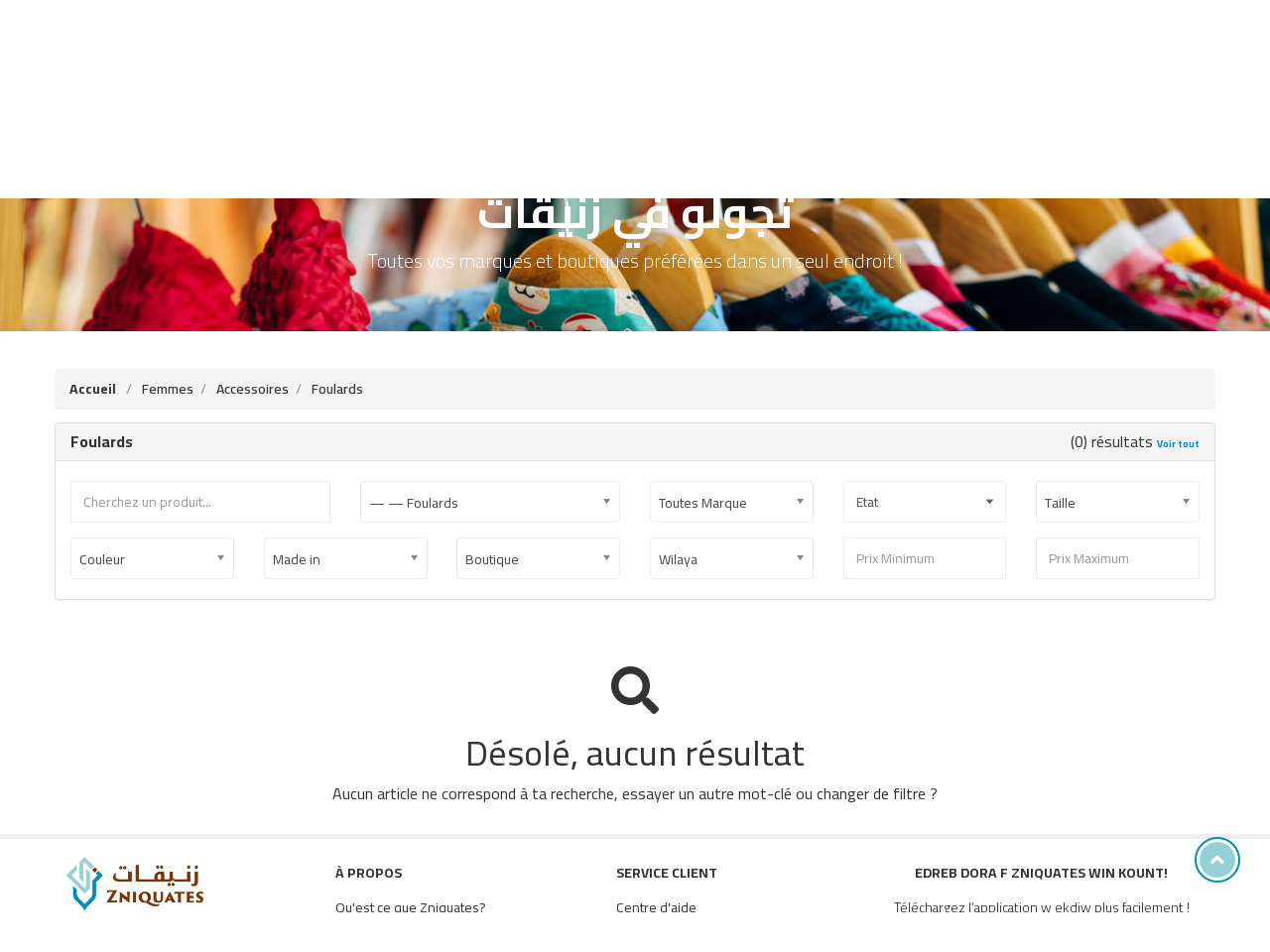

--- FILE ---
content_type: text/html; charset=UTF-8
request_url: https://zniquates.dz/cat/62-foulards/
body_size: 15531
content:
<!DOCTYPE html>
<html lang="fr" class="">
<head>
 
	
    <meta charset="utf-8">
    <base href="https://zniquates.dz/">
    <meta http-equiv="X-UA-Compatible" content="IE=edge">
    <meta name="viewport" content="width=device-width, initial-scale=1">
	<title>﻿﻿Foulards - Zniquates web market Algérie </title>
 
		
	
	
	<meta name="generator" content="Edisoft CMS">
	<meta name="author" content="Edisoft">
    <link rel="shortcut icon" href="assets/images/favicon.png" type="image/x-icon">
	
    <!-- Style CSS -->
    <link rel="stylesheet" type="text/css" href="assets/css/style.css?v=2.3">
    <link rel="stylesheet" type="text/css" href="assets/css/choose/chosen.css">
	<link rel="stylesheet" href="assets/css/sweetalert.css">
	<link href="https://fonts.googleapis.com/css2?family=Baloo+2:wght@400;500;600;700;800&family=Cairo:wght@200;300;400;600;700&display=swap" rel="stylesheet">
	<link rel="stylesheet" href="https://pro.fontawesome.com/releases/v5.10.0/css/all.css" />
	<link rel="stylesheet" href="assets/css/prompt.css" type="text/css">
	<script type="text/javascript" src="assets/js/jquery.min.js"></script>
	
</head>
<body class="cms-index-index index-opt-13 catalog-view_op1">

	<div class="backBlack" ></div>
	<div id="loading">
		<div class="lds-hourglass"></div>
	</div>

    <div class="wrapper">
		
        <!-- HEADER -->
        <header class="site-header header-opt-13 cate-show">

            <div class="header-content">
                <div class="container">

                    <div class="clearfix">

                        <div class="nav-left">
                            <strong class="logo">
                                <a href="./"><img src="assets/images/logo.png" alt="Zniquates"></a>
                            </strong>
                        </div>

                        <div class="nav-mind">

                            <!-- search -->
                            <div class="block-search pull-left">
                                <div class="block-title">
                                    <span>Search</span>
                                </div>
                                <div class="block-content">
                                    <div class="form-search">
                                        <form method="get">
                                            <div class="box-group">
                                                <input type="hidden" name="page" value="liste">
                                                <input type="hidden" name="pages" value="0">
                                                                                                <input type="text" class="form-control" name="keyword" value="" placeholder="Cherchez un produit, une marque ou une catégorie">
                                            </div>
                                        </form>
                                    </div>
                                </div>
                            </div>
							
							
									<a href="./login/" class="btn btn-info"><i class="fa fa-user hidden-xs"></i>
										<span class="hidden-xs hidden-md hidden-sm">S'inscrire / se connecter</span>
										<span class="hidden-lg hidden-md hidden-sm">Inscription / Login</span>
									</a>							
							<div class="pull-right">
							
							<a href="./login/vendeur/" class="btn vendre">Vendre mes articles</a>
								
								<a href="./section/1-Centre-daide/" class="question hidden-xs"><i class="fa fa-question"></i></a>
								
															
								<div class="block-minicart dropdown">
								
																		
									<a class="dropdown-toggle" href="#" role="button" data-toggle="dropdown">
										<span class="cart-icon"><i class="fas fa-shopping-basket" style="font-weight:400;font-size:28px;color:#fff"></i></span>
										<span class="counter qty">									</a>
									
									
									<div class="dropdown-menu">
									 
										<div  class="minicart-content-wrapper" >
										
																						
												<div class="col-lg-12 col-md-12 col-sm-12 col-xs-12" style="text-align:center;"> 
													<h4>Votre panier est vide !</h4>
												</div>
												
																						
										</div>
								
									</div>
									
								</div>
								
															
								
								
                            </div>

                        </div>

                    </div>                    

                </div>
            </div>

            <div class=" header-nav mid-header">
                <div class="container">
                    <div class="box-header-nav">

                        <span data-action="toggle-nav" class="nav-toggle-menu"><span>Menu</span><i aria-hidden="true" class="fa fa-bars"></i></span>
						<a href="./section/1-Centre-daide/" class="question display-767"><i class="fa fa-question"></i></a>
						
												
							<!-- menu -->
							<div class="block-nav-menu">
								<div class="clearfix"><span data-action="close-nav" class="close-nav"><span>close</span></span></div>
								<ul class="ui-menu">
								
																	
									<li class="parent parent-megamenu">
										<a href="cat/1-femmes/">Femmes <i class="fa fa-angle-down hidden-xs"></i></a>
										
																				
										<span class="toggle-submenu"></span>
										<div class="megamenu drop-menu">
											<ul class="col-md-9">
											
																						
												<li class="col-md-3">
													<strong class="title"><a href="cat/5-vtements/"><img src="upload/slide/29394.png" style="width:32px;margin-bottom:5px"/> <span>Vêtements</span></a></strong>
													
													
																										
													<ul class="list-submenu">
													    															<li><a href="cat/254-prire--salt/"><i class="fa fa-angle-right hidden-xs"></i>  Prière (Salât)</a></li>
																													<li><a href="cat/253-ensembles/"><i class="fa fa-angle-right hidden-xs"></i>  Ensembles</a></li>
																													<li><a href="cat/248-gilets-et-cardigans/"><i class="fa fa-angle-right hidden-xs"></i>  Gilets et cardigans</a></li>
																													<li><a href="cat/247-tenues-habilles-et-soire/"><i class="fa fa-angle-right hidden-xs"></i>  Tenues habillées et soirée</a></li>
																													<li><a href="cat/47-maternit/"><i class="fa fa-angle-right hidden-xs"></i>  Maternité</a></li>
																													<li><a href="cat/42-tenues-traditionelles/"><i class="fa fa-angle-right hidden-xs"></i>  Tenues traditionelles</a></li>
																													<li><a href="cat/41-hijabs-et-jellaba/"><i class="fa fa-angle-right hidden-xs"></i>  Hijabs et jellaba</a></li>
																													<li><a href="cat/39-combinaisons-et-salopettes/"><i class="fa fa-angle-right hidden-xs"></i>  Combinaisons et salopettes</a></li>
																													<li><a href="cat/38-pantalons-et-leggings/"><i class="fa fa-angle-right hidden-xs"></i>  Pantalons et leggings</a></li>
																													<li><a href="cat/36-pulls/"><i class="fa fa-angle-right hidden-xs"></i>  Pulls</a></li>
																													<li><a href="cat/35-chemises/"><i class="fa fa-angle-right hidden-xs"></i>  Chemises</a></li>
																													<li><a href="cat/34-hauts-et-liquettes/"><i class="fa fa-angle-right hidden-xs"></i>  Hauts et liquettes</a></li>
																													<li><a href="cat/33-jupes/"><i class="fa fa-angle-right hidden-xs"></i>  Jupes</a></li>
																													<li><a href="cat/8-robes/"><i class="fa fa-angle-right hidden-xs"></i>  Robes</a></li>
																													<li><a href="cat/7-tailleurs-et-costumes/"><i class="fa fa-angle-right hidden-xs"></i>  Tailleurs et costumes</a></li>
																													<li><a href="cat/6-manteaux-et-vestes/"><i class="fa fa-angle-right hidden-xs"></i>  Manteaux et vestes</a></li>
																											</ul>
													
																									</li>
												
																						
												<li class="col-md-3">
													<strong class="title"><a href="cat/9-chaussures/"><img src="upload/slide/25374.png" style="width:32px;margin-bottom:5px"/> <span>Chaussures</span></a></strong>
													
													
																										
													<ul class="list-submenu">
													    															<li><a href="cat/239-chaussures-orthopdiques/"><i class="fa fa-angle-right hidden-xs"></i>  Chaussures orthopédiques</a></li>
																													<li><a href="cat/51-mules-et-chaussons/"><i class="fa fa-angle-right hidden-xs"></i>  Mules et chaussons</a></li>
																													<li><a href="cat/49-baskets-et-sneakers/"><i class="fa fa-angle-right hidden-xs"></i>  Baskets et sneakers</a></li>
																													<li><a href="cat/48-bottines-et-cavalires/"><i class="fa fa-angle-right hidden-xs"></i>  Bottines et cavalières</a></li>
																													<li><a href="cat/13-sandalles/"><i class="fa fa-angle-right hidden-xs"></i>  Sandalles</a></li>
																													<li><a href="cat/12-chaussures-plates/"><i class="fa fa-angle-right hidden-xs"></i>  chaussures plates</a></li>
																													<li><a href="cat/11-mocassins-et-richelieu/"><i class="fa fa-angle-right hidden-xs"></i>  Mocassins et richelieu</a></li>
																													<li><a href="cat/10-escarpins-et-talons-hauts/"><i class="fa fa-angle-right hidden-xs"></i>  Escarpins et talons hauts</a></li>
																											</ul>
													
																									</li>
												
																						
												<li class="col-md-3">
													<strong class="title"><a href="cat/14-sacs/"><img src="upload/slide/16303.png" style="width:32px;margin-bottom:5px"/> <span>Sacs</span></a></strong>
													
													
																										
													<ul class="list-submenu">
													    															<li><a href="cat/55-tote-bag-et-polochons/"><i class="fa fa-angle-right hidden-xs"></i>  Tote bag et polochons</a></li>
																													<li><a href="cat/54-trousses--toilette-et-maquillage/"><i class="fa fa-angle-right hidden-xs"></i>  Trousses  toilette et maquillage</a></li>
																													<li><a href="cat/18-sacs--dos-et-cartables/"><i class="fa fa-angle-right hidden-xs"></i>  Sacs à dos et cartables</a></li>
																													<li><a href="cat/16-pochettes-et-portefeuilles/"><i class="fa fa-angle-right hidden-xs"></i>  Pochettes et portefeuilles </a></li>
																													<li><a href="cat/15-sacs--main/"><i class="fa fa-angle-right hidden-xs"></i>  Sacs à main</a></li>
																											</ul>
													
																									</li>
												
																						
												<li class="col-md-3">
													<strong class="title"><a href="cat/19-accessoires/"><img src="upload/slide/2047.png" style="width:32px;margin-bottom:5px"/> <span>Accessoires</span></a></strong>
													
													
																										
													<ul class="list-submenu">
													    															<li><a href="cat/62-foulards/"><i class="fa fa-angle-right hidden-xs"></i>  Foulards</a></li>
																													<li><a href="cat/59-charpes--chles-et-gants/"><i class="fa fa-angle-right hidden-xs"></i>  écharpes, châles et gants</a></li>
																													<li><a href="cat/58-chapeaux--bonnets-et-casquettes/"><i class="fa fa-angle-right hidden-xs"></i>  Chapeaux, bonnets et casquettes</a></li>
																													<li><a href="cat/57-accessoires-cheuveux/"><i class="fa fa-angle-right hidden-xs"></i>  Accessoires cheuveux</a></li>
																													<li><a href="cat/56-lunettes/"><i class="fa fa-angle-right hidden-xs"></i>  Lunettes</a></li>
																													<li><a href="cat/22-bijoux-et-montres/"><i class="fa fa-angle-right hidden-xs"></i>  Bijoux et montres</a></li>
																													<li><a href="cat/21-ceintures-et-autres/"><i class="fa fa-angle-right hidden-xs"></i>  Ceintures et autres</a></li>
																													<li><a href="cat/20-porte-cls--coques-et-autres/"><i class="fa fa-angle-right hidden-xs"></i>  Porte-clés, coques et autres</a></li>
																											</ul>
													
																									</li>
												
																						
												<li class="col-md-3">
													<strong class="title"><a href="cat/235-homewear/"><img src="upload/slide/1966669639.png" style="width:32px;margin-bottom:5px"/> <span>Homewear</span></a></strong>
													
													
																										
													<ul class="list-submenu">
													    															<li><a href="cat/46-maillots-et-burkinis/"><i class="fa fa-angle-right hidden-xs"></i>  Maillots et burkinis</a></li>
																													<li><a href="cat/45-sport/"><i class="fa fa-angle-right hidden-xs"></i>  Sport</a></li>
																													<li><a href="cat/44-pyjamas/"><i class="fa fa-angle-right hidden-xs"></i>  Pyjamas </a></li>
																													<li><a href="cat/43-lingerie/"><i class="fa fa-angle-right hidden-xs"></i>  Lingerie</a></li>
																													<li><a href="cat/40-robes-dhtesse--jebba/"><i class="fa fa-angle-right hidden-xs"></i>  Robes d'hôtesse (jebba)</a></li>
																											</ul>
													
																									</li>
												
																							
											</ul>
											
											<ul class="col-md-3">
												<li class="col-md-12 pull-right">
													<div class="img-categori">
														<a href="cat/1-femmes/"><img alt="img" src="upload/slide/10036.jpg"></a>
													</div>
												</li>
											</ul>
											
											
										</div>
										
																				
									</li>
									
																	
									<li class="parent parent-megamenu">
										<a href="cat/2-hommes/">Hommes <i class="fa fa-angle-down hidden-xs"></i></a>
										
																				
										<span class="toggle-submenu"></span>
										<div class="megamenu drop-menu">
											<ul class="col-md-9">
											
																						
												<li class="col-md-4">
													<strong class="title"><a href="cat/29-vtements/"><img src="upload/slide/10131.png" style="width:32px;margin-bottom:5px"/> <span>Vêtements</span></a></strong>
													
													
																										
													<ul class="list-submenu">
													    															<li><a href="cat/74-sport/"><i class="fa fa-angle-right hidden-xs"></i>  Sport</a></li>
																													<li><a href="cat/73-pyjamas-et-home-wear/"><i class="fa fa-angle-right hidden-xs"></i>  Pyjamas et home-wear</a></li>
																													<li><a href="cat/72-lingerie-et-maillots/"><i class="fa fa-angle-right hidden-xs"></i>  Lingerie et maillots</a></li>
																													<li><a href="cat/71-tenues-traditionelles/"><i class="fa fa-angle-right hidden-xs"></i>  Tenues traditionelles</a></li>
																													<li><a href="cat/70-kamis-et-abayas/"><i class="fa fa-angle-right hidden-xs"></i>  Kamis et abayas</a></li>
																													<li><a href="cat/69-shorts-et-bermudas/"><i class="fa fa-angle-right hidden-xs"></i>  Shorts et bermudas</a></li>
																													<li><a href="cat/68-jeans-et-pantallons/"><i class="fa fa-angle-right hidden-xs"></i>  Jeans et pantallons</a></li>
																													<li><a href="cat/67-chemises/"><i class="fa fa-angle-right hidden-xs"></i>  Chemises</a></li>
																													<li><a href="cat/66-pulls/"><i class="fa fa-angle-right hidden-xs"></i>  Pulls</a></li>
																													<li><a href="cat/65-t-shirts/"><i class="fa fa-angle-right hidden-xs"></i>  T-shirts </a></li>
																													<li><a href="cat/64-costumes/"><i class="fa fa-angle-right hidden-xs"></i>  Costumes</a></li>
																													<li><a href="cat/30-manteaux-et-vestes/"><i class="fa fa-angle-right hidden-xs"></i>  Manteaux et vestes</a></li>
																											</ul>
													
																									</li>
												
																						
												<li class="col-md-4">
													<strong class="title"><a href="cat/31-chaussures/"><img src="upload/slide/307620848.png" style="width:32px;margin-bottom:5px"/> <span>Chaussures</span></a></strong>
													
													
																										
													<ul class="list-submenu">
													    															<li><a href="cat/240-chaussures-orthopdiques/"><i class="fa fa-angle-right hidden-xs"></i>  Chaussures orthopédiques</a></li>
																													<li><a href="cat/78-tongs--claquettes-et-pantoufles/"><i class="fa fa-angle-right hidden-xs"></i>  Tongs, claquettes et pantoufles</a></li>
																													<li><a href="cat/77-bottes-et-boots/"><i class="fa fa-angle-right hidden-xs"></i>  Bottes et boots</a></li>
																													<li><a href="cat/76-sandales/"><i class="fa fa-angle-right hidden-xs"></i>  Sandales</a></li>
																													<li><a href="cat/75-chaussures-classiques/"><i class="fa fa-angle-right hidden-xs"></i>  Chaussures classiques</a></li>
																													<li><a href="cat/32-baskets-et-sneakers/"><i class="fa fa-angle-right hidden-xs"></i>  Baskets et sneakers</a></li>
																											</ul>
													
																									</li>
												
																						
												<li class="col-md-4">
													<strong class="title"><a href="cat/79-sacoches/"><img src="upload/slide/914505302.jpg" style="width:32px;margin-bottom:5px"/> <span>Sacoches</span></a></strong>
													
													
																										
													<ul class="list-submenu">
													    															<li><a href="cat/85-trousse-de-toilette/"><i class="fa fa-angle-right hidden-xs"></i>  Trousse de toilette</a></li>
																													<li><a href="cat/82-sacs--dos-et-cartables/"><i class="fa fa-angle-right hidden-xs"></i>  Sacs à dos et cartables</a></li>
																													<li><a href="cat/81-sacoches-et-portefeuilles/"><i class="fa fa-angle-right hidden-xs"></i>  Sacoches et portefeuilles</a></li>
																											</ul>
													
																									</li>
												
																						
												<li class="col-md-4">
													<strong class="title"><a href="cat/86-accessoires/"><img src="upload/slide/1136112296.png" style="width:32px;margin-bottom:5px"/> <span>Accessoires</span></a></strong>
													
													
																										
													<ul class="list-submenu">
													    															<li><a href="cat/95-porte-cls--coques-tlphones-et-autres/"><i class="fa fa-angle-right hidden-xs"></i>  Porte-clés, coques téléphones et autres</a></li>
																													<li><a href="cat/94-gants/"><i class="fa fa-angle-right hidden-xs"></i>  Gants</a></li>
																													<li><a href="cat/93-charpes-et-chles/"><i class="fa fa-angle-right hidden-xs"></i>  écharpes et châles</a></li>
																													<li><a href="cat/92-bonnets--chapeaux-et-casquettes/"><i class="fa fa-angle-right hidden-xs"></i>  Bonnets, chapeaux et casquettes</a></li>
																													<li><a href="cat/91-cravates-et-noeuds/"><i class="fa fa-angle-right hidden-xs"></i>  Cravates et noeuds</a></li>
																													<li><a href="cat/90-lunettes/"><i class="fa fa-angle-right hidden-xs"></i>  Lunettes</a></li>
																													<li><a href="cat/88-bijoux-et-montres/"><i class="fa fa-angle-right hidden-xs"></i>  Bijoux et montres</a></li>
																													<li><a href="cat/87-ceintures/"><i class="fa fa-angle-right hidden-xs"></i>  Ceintures</a></li>
																											</ul>
													
																									</li>
												
																							
											</ul>
											
											<ul class="col-md-3">
												<li class="col-md-12 pull-right">
													<div class="img-categori">
														<a href="cat/2-hommes/"><img alt="img" src="upload/slide/14685.jpg"></a>
													</div>
												</li>
											</ul>
											
											
										</div>
										
																				
									</li>
									
																	
									<li class="parent parent-megamenu">
										<a href="cat/3-filles/">Filles <i class="fa fa-angle-down hidden-xs"></i></a>
										
																				
										<span class="toggle-submenu"></span>
										<div class="megamenu drop-menu">
											<ul class="col-md-9">
											
																						
												<li class="col-md-4">
													<strong class="title"><a href="cat/102-vtements/"><img src="upload/slide/1182096627.jpg" style="width:32px;margin-bottom:5px"/> <span>Vêtements</span></a></strong>
													
													
																										
													<ul class="list-submenu">
													    															<li><a href="cat/249-gilets-et-cardigans/"><i class="fa fa-angle-right hidden-xs"></i>  Gilets et cardigans</a></li>
																													<li><a href="cat/243-ensembles/"><i class="fa fa-angle-right hidden-xs"></i>  Ensembles</a></li>
																													<li><a href="cat/116-tabliers/"><i class="fa fa-angle-right hidden-xs"></i>  Tabliers</a></li>
																													<li><a href="cat/115-dguisements/"><i class="fa fa-angle-right hidden-xs"></i>  Déguisements</a></li>
																													<li><a href="cat/114-maillots-de-bain/"><i class="fa fa-angle-right hidden-xs"></i>  Maillots de bain</a></li>
																													<li><a href="cat/113-sport/"><i class="fa fa-angle-right hidden-xs"></i>  Sport</a></li>
																													<li><a href="cat/112-pyjamas-et-home-wear/"><i class="fa fa-angle-right hidden-xs"></i>  Pyjamas et home-wear</a></li>
																													<li><a href="cat/111-lingerie-et-collants/"><i class="fa fa-angle-right hidden-xs"></i>  Lingerie et collants</a></li>
																													<li><a href="cat/110-tenues-traditionnelles/"><i class="fa fa-angle-right hidden-xs"></i>  Tenues traditionnelles</a></li>
																													<li><a href="cat/109-combinaisons-et-salopettes/"><i class="fa fa-angle-right hidden-xs"></i>  Combinaisons et salopettes</a></li>
																													<li><a href="cat/107-pantalons-et-shorts/"><i class="fa fa-angle-right hidden-xs"></i>  Pantalons et shorts</a></li>
																													<li><a href="cat/106-hauts-et-chemises/"><i class="fa fa-angle-right hidden-xs"></i>  Hauts et chemises</a></li>
																													<li><a href="cat/105-jupes/"><i class="fa fa-angle-right hidden-xs"></i>  Jupes</a></li>
																													<li><a href="cat/104-robes/"><i class="fa fa-angle-right hidden-xs"></i>  Robes</a></li>
																													<li><a href="cat/103-manteaux-et-vestes/"><i class="fa fa-angle-right hidden-xs"></i>  Manteaux et vestes</a></li>
																											</ul>
													
																									</li>
												
																						
												<li class="col-md-4">
													<strong class="title"><a href="cat/117-chaussures/"><img src="upload/slide/1058597440.jpg" style="width:32px;margin-bottom:5px"/> <span>Chaussures </span></a></strong>
													
													
																										
													<ul class="list-submenu">
													    															<li><a href="cat/246-ballerines-et-chaussures-plates/"><i class="fa fa-angle-right hidden-xs"></i>  Ballerines et chaussures plates</a></li>
																													<li><a href="cat/242-chaussures-orthopdiques/"><i class="fa fa-angle-right hidden-xs"></i>  Chaussures orthopédiques</a></li>
																													<li><a href="cat/123-tongs--claquettes-et-pantoufles/"><i class="fa fa-angle-right hidden-xs"></i>  Tongs, claquettes et pantoufles</a></li>
																													<li><a href="cat/122-baskets-et-sneakers/"><i class="fa fa-angle-right hidden-xs"></i>  Baskets et sneakers</a></li>
																													<li><a href="cat/121-bottes-et-bottines/"><i class="fa fa-angle-right hidden-xs"></i>  Bottes et bottines</a></li>
																													<li><a href="cat/120-chaussures-fermes/"><i class="fa fa-angle-right hidden-xs"></i>  Chaussures fermées</a></li>
																													<li><a href="cat/119-sandales/"><i class="fa fa-angle-right hidden-xs"></i>  Sandales</a></li>
																											</ul>
													
																									</li>
												
																						
												<li class="col-md-4">
													<strong class="title"><a href="cat/124-accessoires/"><img src="upload/slide/545232987.jpg" style="width:32px;margin-bottom:5px"/> <span>Accessoires</span></a></strong>
													
													
																										
													<ul class="list-submenu">
													    															<li><a href="cat/130-charpes--chles-et-gants/"><i class="fa fa-angle-right hidden-xs"></i>  écharpes, châles et gants</a></li>
																													<li><a href="cat/129-bonnets--chapeaux-et-casquettes/"><i class="fa fa-angle-right hidden-xs"></i>  Bonnets, chapeaux et casquettes</a></li>
																													<li><a href="cat/128-accessoires-cheveux/"><i class="fa fa-angle-right hidden-xs"></i>  Accessoires cheveux</a></li>
																													<li><a href="cat/127-bijoux--montres-et-lunettes/"><i class="fa fa-angle-right hidden-xs"></i>  Bijoux, montres et lunettes</a></li>
																													<li><a href="cat/126-ceintures-et-autres/"><i class="fa fa-angle-right hidden-xs"></i>  Ceintures et autres</a></li>
																													<li><a href="cat/125-sacs-et-cartables/"><i class="fa fa-angle-right hidden-xs"></i>  Sacs et cartables</a></li>
																											</ul>
													
																									</li>
												
																							
											</ul>
											
											<ul class="col-md-3">
												<li class="col-md-12 pull-right">
													<div class="img-categori">
														<a href="cat/3-filles/"><img alt="img" src="upload/slide/9980.jpg"></a>
													</div>
												</li>
											</ul>
											
											
										</div>
										
																				
									</li>
									
																	
									<li class="parent parent-megamenu">
										<a href="cat/97-garons/">Garçons <i class="fa fa-angle-down hidden-xs"></i></a>
										
																				
										<span class="toggle-submenu"></span>
										<div class="megamenu drop-menu">
											<ul class="col-md-9">
											
																						
												<li class="col-md-4">
													<strong class="title"><a href="cat/100-vtements/"><img src="upload/slide/1744971624.jpg" style="width:32px;margin-bottom:5px"/> <span>Vêtements</span></a></strong>
													
													
																										
													<ul class="list-submenu">
													    															<li><a href="cat/244-ensembles/"><i class="fa fa-angle-right hidden-xs"></i>  Ensembles</a></li>
																													<li><a href="cat/141-tabliers/"><i class="fa fa-angle-right hidden-xs"></i>  Tabliers</a></li>
																													<li><a href="cat/140-dguisements/"><i class="fa fa-angle-right hidden-xs"></i>  Déguisements</a></li>
																													<li><a href="cat/139-shorts-et-bermudas/"><i class="fa fa-angle-right hidden-xs"></i>  Shorts et bermudas</a></li>
																													<li><a href="cat/138-sport/"><i class="fa fa-angle-right hidden-xs"></i>  Sport</a></li>
																													<li><a href="cat/137-pyjamas-et-home-wear/"><i class="fa fa-angle-right hidden-xs"></i>  Pyjamas et home-wear</a></li>
																													<li><a href="cat/136-lingerie-et-maillots/"><i class="fa fa-angle-right hidden-xs"></i>  Lingerie et maillots</a></li>
																													<li><a href="cat/135-tenues-traditionnelles/"><i class="fa fa-angle-right hidden-xs"></i>  Tenues traditionnelles </a></li>
																													<li><a href="cat/134-jeans-et-pantalons/"><i class="fa fa-angle-right hidden-xs"></i>  Jeans et pantalons</a></li>
																													<li><a href="cat/133-hauts-et-chemise/"><i class="fa fa-angle-right hidden-xs"></i>  Hauts et chemise</a></li>
																													<li><a href="cat/132-costumes/"><i class="fa fa-angle-right hidden-xs"></i>  Costumes</a></li>
																													<li><a href="cat/131-manteaux-et-vestes/"><i class="fa fa-angle-right hidden-xs"></i>  Manteaux et vestes</a></li>
																											</ul>
													
																									</li>
												
																						
												<li class="col-md-4">
													<strong class="title"><a href="cat/142-chaussures/"><img src="upload/slide/1914504928.png" style="width:32px;margin-bottom:5px"/> <span>Chaussures </span></a></strong>
													
													
																										
													<ul class="list-submenu">
													    															<li><a href="cat/241-chaussures-orthopdiques/"><i class="fa fa-angle-right hidden-xs"></i>  Chaussures orthopédiques</a></li>
																													<li><a href="cat/147-tongs--claquettes-et-pantoufles/"><i class="fa fa-angle-right hidden-xs"></i>  Tongs, claquettes et pantoufles</a></li>
																													<li><a href="cat/146-baskets-et-sneakers/"><i class="fa fa-angle-right hidden-xs"></i>  Baskets et sneakers</a></li>
																													<li><a href="cat/145-bottes-et-boots/"><i class="fa fa-angle-right hidden-xs"></i>  Bottes et boots</a></li>
																													<li><a href="cat/144-sandales/"><i class="fa fa-angle-right hidden-xs"></i>  Sandales</a></li>
																													<li><a href="cat/143-chaussures-fermes/"><i class="fa fa-angle-right hidden-xs"></i>  Chaussures fermées</a></li>
																											</ul>
													
																									</li>
												
																						
												<li class="col-md-4">
													<strong class="title"><a href="cat/148-accessoires/"><img src="upload/slide/792078851.jpg" style="width:32px;margin-bottom:5px"/> <span>Accessoires</span></a></strong>
													
													
																										
													<ul class="list-submenu">
													    															<li><a href="cat/154-charpes--chles-et-gants/"><i class="fa fa-angle-right hidden-xs"></i>  écharpes, châles et gants</a></li>
																													<li><a href="cat/153-bonnets--chapeaux-et-casquettes/"><i class="fa fa-angle-right hidden-xs"></i>  Bonnets, chapeaux et casquettes</a></li>
																													<li><a href="cat/152-cravates-et-noeuds/"><i class="fa fa-angle-right hidden-xs"></i>  Cravates et noeuds</a></li>
																													<li><a href="cat/151-bijoux-et-lunettes/"><i class="fa fa-angle-right hidden-xs"></i>  Bijoux et lunettes</a></li>
																													<li><a href="cat/150-ceintures-et-autres/"><i class="fa fa-angle-right hidden-xs"></i>  Ceintures et autres</a></li>
																													<li><a href="cat/149-sacoches-et-cartables/"><i class="fa fa-angle-right hidden-xs"></i>  Sacoches et cartables</a></li>
																											</ul>
													
																									</li>
												
																							
											</ul>
											
											<ul class="col-md-3">
												<li class="col-md-12 pull-right">
													<div class="img-categori">
														<a href="cat/97-garons/"><img alt="img" src="upload/slide/404934453.jpeg"></a>
													</div>
												</li>
											</ul>
											
											
										</div>
										
																				
									</li>
									
																	
									<li class="parent parent-megamenu">
										<a href="cat/101-bbs/">Bébés <i class="fa fa-angle-down hidden-xs"></i></a>
										
																				
										<span class="toggle-submenu"></span>
										<div class="megamenu drop-menu">
											<ul class="col-md-9">
											
																						
												<li class="col-md-4">
													<strong class="title"><a href="cat/155-vtements/"><img src="upload/slide/884202802.jpg" style="width:32px;margin-bottom:5px"/> <span>Vêtements</span></a></strong>
													
													
																										
													<ul class="list-submenu">
													    															<li><a href="cat/238-coffrets/"><i class="fa fa-angle-right hidden-xs"></i>  Coffrets</a></li>
																													<li><a href="cat/215-maillots-de-bain/"><i class="fa fa-angle-right hidden-xs"></i>  Maillots de bain</a></li>
																													<li><a href="cat/214-chaussures-et-chaussons/"><i class="fa fa-angle-right hidden-xs"></i>  Chaussures et chaussons</a></li>
																													<li><a href="cat/213-barboteuses-et-grenouillres/"><i class="fa fa-angle-right hidden-xs"></i>  Barboteuses et grenouillères</a></li>
																													<li><a href="cat/212-pyjamas--bodies-et-sous-vtements/"><i class="fa fa-angle-right hidden-xs"></i>  Pyjamas, bodies et sous-vêtements</a></li>
																													<li><a href="cat/211-pantalons--shorts-et-salopettes/"><i class="fa fa-angle-right hidden-xs"></i>  Pantalons, shorts et salopettes</a></li>
																													<li><a href="cat/210-t-shirts-et-chemises/"><i class="fa fa-angle-right hidden-xs"></i>  T-shirts et chemises</a></li>
																													<li><a href="cat/209-pulls-et-gilets/"><i class="fa fa-angle-right hidden-xs"></i>  pulls et gilets</a></li>
																													<li><a href="cat/207-ensembles/"><i class="fa fa-angle-right hidden-xs"></i>  Ensembles</a></li>
																													<li><a href="cat/206-jupes/"><i class="fa fa-angle-right hidden-xs"></i>  Jupes</a></li>
																													<li><a href="cat/205-robes/"><i class="fa fa-angle-right hidden-xs"></i>  Robes</a></li>
																													<li><a href="cat/204-manteaux-et-vestes/"><i class="fa fa-angle-right hidden-xs"></i>  Manteaux et vestes</a></li>
																											</ul>
													
																									</li>
												
																						
												<li class="col-md-4">
													<strong class="title"><a href="cat/216-accessoires/"><img src="upload/slide/601006369.jpg" style="width:32px;margin-bottom:5px"/> <span>Accessoires</span></a></strong>
													
													
																										
													<ul class="list-submenu">
													    															<li><a href="cat/245-souliers/"><i class="fa fa-angle-right hidden-xs"></i>  Souliers </a></li>
																													<li><a href="cat/227-peluches-et-doudous/"><i class="fa fa-angle-right hidden-xs"></i>  Peluches et doudous</a></li>
																													<li><a href="cat/226-couches-rutilisables/"><i class="fa fa-angle-right hidden-xs"></i>  Couches réutilisables</a></li>
																													<li><a href="cat/225-porte-bbs-et-charpes-de-portage/"><i class="fa fa-angle-right hidden-xs"></i>  Porte bébés et écharpes de portage</a></li>
																													<li><a href="cat/224-attaches-sucettes-et-accessoires/"><i class="fa fa-angle-right hidden-xs"></i>  Attaches sucettes et accessoires</a></li>
																													<li><a href="cat/223-langes-et-lingettes/"><i class="fa fa-angle-right hidden-xs"></i>  Langes et lingettes</a></li>
																													<li><a href="cat/222-sacs--langer/"><i class="fa fa-angle-right hidden-xs"></i>  Sacs à langer</a></li>
																													<li><a href="cat/221-gigoteuses--turbulettes-et-nids-dange/"><i class="fa fa-angle-right hidden-xs"></i>  Gigoteuses, turbulettes et nids d'ange</a></li>
																													<li><a href="cat/220-capes-de-bain-et-serviettes/"><i class="fa fa-angle-right hidden-xs"></i>  Capes de bain et serviettes</a></li>
																													<li><a href="cat/219-bavoirs-et-tabliers/"><i class="fa fa-angle-right hidden-xs"></i>  Bavoirs et tabliers</a></li>
																													<li><a href="cat/218-chaussettes-et-collants/"><i class="fa fa-angle-right hidden-xs"></i>  Chaussettes et collants</a></li>
																													<li><a href="cat/217-bonnets--bandeaux-et-mouffles/"><i class="fa fa-angle-right hidden-xs"></i>  Bonnets, bandeaux et mouffles</a></li>
																											</ul>
													
																									</li>
												
																						
												<li class="col-md-4">
													<strong class="title"><a href="cat/228-literie/"><img src="upload/slide/1460758616.jpg" style="width:32px;margin-bottom:5px"/> <span>Literie</span></a></strong>
													
													
																										
													<ul class="list-submenu">
													    															<li><a href="cat/234-coussins-de-maternit-et-dallaitement/"><i class="fa fa-angle-right hidden-xs"></i>  Coussins de maternité et d'allaitement</a></li>
																													<li><a href="cat/233-parures-de-lit/"><i class="fa fa-angle-right hidden-xs"></i>  Parures de lit</a></li>
																													<li><a href="cat/232-matelas/"><i class="fa fa-angle-right hidden-xs"></i>  Matelas</a></li>
																													<li><a href="cat/231-oreillers-et-coussins/"><i class="fa fa-angle-right hidden-xs"></i>  Oreillers et coussins</a></li>
																													<li><a href="cat/230-tour-de-lit/"><i class="fa fa-angle-right hidden-xs"></i>  Tour de lit</a></li>
																													<li><a href="cat/229-couvertures-et-plaids/"><i class="fa fa-angle-right hidden-xs"></i>  Couvertures et plaids</a></li>
																											</ul>
													
																									</li>
												
																							
											</ul>
											
											<ul class="col-md-3">
												<li class="col-md-12 pull-right">
													<div class="img-categori">
														<a href="cat/101-bbs/"><img alt="img" src="upload/slide/174589249.jpeg"></a>
													</div>
												</li>
											</ul>
											
											
										</div>
										
																				
									</li>
									
																	
									<li class="parent parent-megamenu">
										<a href="cat/99-maison/">Maison <i class="fa fa-angle-down hidden-xs"></i></a>
										
																				
										<span class="toggle-submenu"></span>
										<div class="megamenu drop-menu">
											<ul class="col-md-9">
											
																						
												<li class="col-md-3">
													<strong class="title"><a href="cat/157-linge-de-lit/"><img src="upload/slide/299468496.jpg" style="width:32px;margin-bottom:5px"/> <span>Linge de lit</span></a></strong>
													
													
																										
													<ul class="list-submenu">
													    															<li><a href="cat/174-accessoires-et-dcoration/"><i class="fa fa-angle-right hidden-xs"></i>  Accessoires et décoration</a></li>
																													<li><a href="cat/173-housses-de-couette/"><i class="fa fa-angle-right hidden-xs"></i>  Housses de couette</a></li>
																													<li><a href="cat/172-rideaux-et-caches-rideaux/"><i class="fa fa-angle-right hidden-xs"></i>  Rideaux et caches rideaux</a></li>
																													<li><a href="cat/171-tapis-et-descentes-de-lit/"><i class="fa fa-angle-right hidden-xs"></i>  Tapis et descentes de lit</a></li>
																													<li><a href="cat/170-oreillers-et-coussins/"><i class="fa fa-angle-right hidden-xs"></i>  Oreillers et coussins</a></li>
																													<li><a href="cat/169-alses-et-protges-matelas/"><i class="fa fa-angle-right hidden-xs"></i>  Alèses et protèges matelas</a></li>
																													<li><a href="cat/168-draps-plats/"><i class="fa fa-angle-right hidden-xs"></i>  Draps plats</a></li>
																													<li><a href="cat/167-draps-housse/"><i class="fa fa-angle-right hidden-xs"></i>  Draps housse</a></li>
																													<li><a href="cat/166-taies-doreiller/"><i class="fa fa-angle-right hidden-xs"></i>  Taies d'oreiller</a></li>
																													<li><a href="cat/164-parures-de-lit/"><i class="fa fa-angle-right hidden-xs"></i>  Parures de lit</a></li>
																													<li><a href="cat/163-dredons-et-couvres-lits/"><i class="fa fa-angle-right hidden-xs"></i>  édredons et couvres lits</a></li>
																													<li><a href="cat/162-plaids-et-chemins-de-lit/"><i class="fa fa-angle-right hidden-xs"></i>  Plaids et chemins de lit</a></li>
																													<li><a href="cat/161-couvertures/"><i class="fa fa-angle-right hidden-xs"></i>  Couvertures</a></li>
																													<li><a href="cat/160-couettes/"><i class="fa fa-angle-right hidden-xs"></i>  Couettes</a></li>
																											</ul>
													
																									</li>
												
																						
												<li class="col-md-3">
													<strong class="title"><a href="cat/158-linge-de-table/"><img src="upload/slide/1145836261.jpg" style="width:32px;margin-bottom:5px"/> <span>Linge de table</span></a></strong>
													
													
																										
													<ul class="list-submenu">
													    															<li><a href="cat/182-accessoires-et-dcoration/"><i class="fa fa-angle-right hidden-xs"></i>  Accessoires et décoration</a></li>
																													<li><a href="cat/181-tabliers-de-cuisine/"><i class="fa fa-angle-right hidden-xs"></i>  Tabliers de cuisine</a></li>
																													<li><a href="cat/180-corbeilles-et-panniers/"><i class="fa fa-angle-right hidden-xs"></i>  Corbeilles et panniers</a></li>
																													<li><a href="cat/179-housses-de-chaises/"><i class="fa fa-angle-right hidden-xs"></i>  Housses de chaises</a></li>
																													<li><a href="cat/178-chemins-de-table/"><i class="fa fa-angle-right hidden-xs"></i>  Chemins de table</a></li>
																													<li><a href="cat/177-sets-de-table/"><i class="fa fa-angle-right hidden-xs"></i>  Sets de table</a></li>
																													<li><a href="cat/176-torchons-et-serviettes/"><i class="fa fa-angle-right hidden-xs"></i>  Torchons et serviettes</a></li>
																													<li><a href="cat/175-nappes/"><i class="fa fa-angle-right hidden-xs"></i>  Nappes</a></li>
																											</ul>
													
																									</li>
												
																						
												<li class="col-md-3">
													<strong class="title"><a href="cat/159-linge-de-bain/"><img src="upload/slide/2103535021.jpg" style="width:32px;margin-bottom:5px"/> <span>Linge de bain</span></a></strong>
													
													
																										
													<ul class="list-submenu">
													    															<li><a href="cat/190-accessoires-et-dcoration/"><i class="fa fa-angle-right hidden-xs"></i>  Accessoires et décoration</a></li>
																													<li><a href="cat/189-sacs--linge/"><i class="fa fa-angle-right hidden-xs"></i>  Sacs à linge</a></li>
																													<li><a href="cat/188-rideaux-de-douche/"><i class="fa fa-angle-right hidden-xs"></i>  Rideaux de douche</a></li>
																													<li><a href="cat/187-tapis-de-bain/"><i class="fa fa-angle-right hidden-xs"></i>  Tapis de bain</a></li>
																													<li><a href="cat/186-sortie-de-bain/"><i class="fa fa-angle-right hidden-xs"></i>  Sortie de bain</a></li>
																													<li><a href="cat/185-serviettes-de-plage/"><i class="fa fa-angle-right hidden-xs"></i>  Serviettes de plage</a></li>
																													<li><a href="cat/184-serviettes-essuie-mains/"><i class="fa fa-angle-right hidden-xs"></i>  Serviettes essuie-mains</a></li>
																													<li><a href="cat/183-serviettes-de-bain-et-foutas/"><i class="fa fa-angle-right hidden-xs"></i>  Serviettes de bain et foutas</a></li>
																											</ul>
													
																									</li>
												
																						
												<li class="col-md-3">
													<strong class="title"><a href="cat/191-bagagerie/"><img src="upload/slide/392762022.png" style="width:32px;margin-bottom:5px"/> <span>Bagagerie</span></a></strong>
													
													
																										
													<ul class="list-submenu">
													    															<li><a href="cat/237-sacs--dos-et-cartables/"><i class="fa fa-angle-right hidden-xs"></i>  Sacs à dos et cartables</a></li>
																													<li><a href="cat/195-protge-documents/"><i class="fa fa-angle-right hidden-xs"></i>  Protège documents</a></li>
																													<li><a href="cat/194-trousses-et-ustensiles-voyage/"><i class="fa fa-angle-right hidden-xs"></i>  Trousses et ustensiles voyage</a></li>
																													<li><a href="cat/193-cabas-et-sacs-voyage/"><i class="fa fa-angle-right hidden-xs"></i>  Cabas et sacs voyage</a></li>
																													<li><a href="cat/192-valises/"><i class="fa fa-angle-right hidden-xs"></i>  Valises</a></li>
																											</ul>
													
																									</li>
												
																						
												<li class="col-md-3">
													<strong class="title"><a href="cat/197-organisation/"><img src="upload/slide/926459472.jpg" style="width:32px;margin-bottom:5px"/> <span>Organisation</span></a></strong>
													
													
																										
													<ul class="list-submenu">
													    															<li><a href="cat/203-produits-dentretient/"><i class="fa fa-angle-right hidden-xs"></i>  Produits d'entretient</a></li>
																													<li><a href="cat/201-portants/"><i class="fa fa-angle-right hidden-xs"></i>  Portants</a></li>
																													<li><a href="cat/200-mannequins/"><i class="fa fa-angle-right hidden-xs"></i>  Mannequins</a></li>
																													<li><a href="cat/199-cintres-et-housses/"><i class="fa fa-angle-right hidden-xs"></i>  Cintres et housses</a></li>
																											</ul>
													
																									</li>
												
																							
											</ul>
											
											<ul class="col-md-3">
												<li class="col-md-12 pull-right">
													<div class="img-categori">
														<a href="cat/99-maison/"><img alt="img" src="upload/slide/17776909.png"></a>
													</div>
												</li>
											</ul>
											
											
										</div>
										
																				
									</li>
									
															  
								</ul>

							</div><!-- menu -->
						
						                        
                    </div>
                </div>
            </div>

        </header>

		<div style="padding-bottom:25px">
		
		
				
		<div role="alert" class="qc-top-site qc-top-site1 alert fade in" style="background-image:url(upload/slide/31755.jpg);">
			<div class="container">
				<div class="description">
					<a target="_blanck" href="https://zniquates.dz/"><span class="title">تجولو في زنيقات</span><span class="subtitle">Toutes vos marques et boutiques préférées dans un seul endroit ! </span></a>				</div>
			</div>
		</div>
	
			
		</div>
		
		<!-- MAIN -->
		<script src="//ajax.googleapis.com/ajax/libs/jquery/1.9.1/jquery.min.js"></script>
<script type="text/javascript">
	$(document).ready(function(){
        $('html, body').animate({ scrollTop: 200}, 800);
			PageHist = function(i){
		    Filter(i);
	    };
		
		var filtrage;
		
		//Products Filter
		$(".filterbtn").click(function () {
    		Filter(0);
			return false; 
        });
		
		//Products Filter
		$(".qte, .category, .marque, .taille, .color, .etat, .wilaya, .madein, .compt").change(function () {
    		
			 
			$('input[name="filtrage"]').val('ok');
			
			Filter(0);
			
 
			return false; 
			
        });
		
	
		
		$('.keyword').keypress(function(e) {
			if (e.keyCode == 13) {
			
			 var keyword= $('.keyword').val();
			 $(location).attr('href',"./cat/0/?page=liste&pages=0&keyword="+keyword);
			 
			return false; 
			}
		});
		
		$('.min, .max').keypress(function(e) {
			if (e.keyCode == 13) {
			 var min = $('.min').val();
			 var max = $('.max').val();
			 var keyword= $('.keyword').val();
			 
			 $(location).attr('href',"./cat/0/?page=liste&pages=0&keyword="+keyword+"&min="+min+"&max="+max);
			 
			return false; 
			}
		});
		
 
		if ($(window).width() < 960) {
			$('.panel-body form').hide();
		}
		
 
		
		//Products Filter
		$(".showfilter").click(function () {
    		$('.panel-body form').show(300);
			$(this).hide(300);
			return false; 
        });
		
		 
	(function($){

	    Filter = function(i){

			var category   = $('.category option:selected').val();
			var marque     = $('.marque option:selected').val();
			var taille     = $('.taille option:selected').val();
			var color      = $('.color option:selected').val();
			var etat       = $('.etat option:selected').val();
			var wilaya     = $('.wilaya option:selected').val();
			var keyword    = $('.keyword').val();
		    var min        = $('.min').val();
		    var max        = $('.max').val();
		    var promotion  = $('input[name="promotion"]:checked').map(function() {return this.value;}).get().join(',');
		    var qte        = $('.qte option:selected').val();
		    var madein     = $('.madein option:selected').val();
		    var compt      = $('.compt option:selected').val();
		    var filtrage   = $('input[name="filtrage"]').val();
		  

			var where ='pages='+i;
			$(document).ready(function(){$('html, body').animate({ scrollTop: 250}, 800);});
		
			if(keyword!=''){
			     where +='&keyword='+keyword;
			}

			if(category!=''){
			     where +='&cid='+category;
			}
			
			if(min!=''){
			     where +='&min='+min;
			}
			if(max!=''){
			     where +='&max='+max;
			}
			
			if(marque!=''){
			     where +='&marque='+marque;
			}
			if(taille!=''){
			     where +='&taille='+taille;
			}
			if(color!=''){
			     where +='&color='+color;
			}
			if(etat!=''){
			     where +='&etat='+etat;
			}
			if(wilaya!=''){
			     where +='&wilaya='+wilaya;
			}
			if(madein!=''){
			     where +='&madein='+madein;
			}
			if(compt!=''){
			     where +='&compt='+compt;
			}
			if(filtrage!=''){
			     where +='&filtrage='+filtrage;
			}
 
			if(promotion!=''){
			     where +='&promotion='+promotion;
			}

			$(location).attr('href',"index.php?page=liste&"+where); 
			
			 
	    };
		
		
 
    })(jQuery);

	});

	</script>


<input type="hidden" value="" name="filtrage"/>


<main class="site-main">
		<div class="container">
			
			<div class="row">
			
			<div class="col-md-12">
				<!-- Block  Breadcrumb-->     
				<ol class="breadcrumb no-hide">
					<li><a href="./"><b>Accueil </b></a></li>
					<li><a href="cat/1-femmes/">Femmes</a></li><li><a href="cat/19">Accessoires</a></li><li><a href="cat/62">Foulards</a></li>				</ol>
			</div>
			
			<div class="col-md-12">
				<div class="panel  panel-default">
				  <div class="panel-heading"><h3 class="panel-title"><strong>Foulards </strong> <span class="pull-right"> (0) résultats 
				  
										<small><a href="./annonces/" style="color:#008eb8"><b> Voir tout</b></a></small>
									  
				  </span></h3></div>
				  <div class="panel-body">
				  
					<a class="btn btn-primary showfilter hidden-xl hidden-lg" style="width:100%;text-align:center;">Affiner votre recherche</a>
				  
					<form style="margin-top:5px">
				   
						<div class="row">
						
						<div class="form-group col-md-3">
													
							<input type="text" class="input form-control keyword" name="keyword" value="" placeholder="Cherchez un produit...">
						</div>
						
						<div class="form-group col-md-3">
							<select class="form-control chosen-select category" ><option value="">Catégories</option><option value='1' style="font-weight:700;font-size:16px;text-transform : uppercase;" >		<b>Femmes</b>		</option><option value='5' style="font-weight:400" >—&nbsp;Vêtements</option><option value='6' style="font-weight:400" >—&nbsp;—&nbsp;Manteaux et vestes</option><option value='7' style="font-weight:400" >—&nbsp;—&nbsp;Tailleurs et costumes</option><option value='8' style="font-weight:400" >—&nbsp;—&nbsp;Robes</option><option value='33' style="font-weight:400" >—&nbsp;—&nbsp;Jupes</option><option value='34' style="font-weight:400" >—&nbsp;—&nbsp;Hauts et liquettes</option><option value='35' style="font-weight:400" >—&nbsp;—&nbsp;Chemises</option><option value='36' style="font-weight:400" >—&nbsp;—&nbsp;Pulls</option><option value='253' style="font-weight:400" >—&nbsp;—&nbsp;Ensembles</option><option value='38' style="font-weight:400" >—&nbsp;—&nbsp;Pantalons et leggings</option><option value='39' style="font-weight:400" >—&nbsp;—&nbsp;Combinaisons et salopettes</option><option value='41' style="font-weight:400" >—&nbsp;—&nbsp;Hijabs et jellaba</option><option value='42' style="font-weight:400" >—&nbsp;—&nbsp;Tenues traditionelles</option><option value='47' style="font-weight:400" >—&nbsp;—&nbsp;Maternité</option><option value='247' style="font-weight:400" >—&nbsp;—&nbsp;Tenues habillées et soirée</option><option value='248' style="font-weight:400" >—&nbsp;—&nbsp;Gilets et cardigans</option><option value='254' style="font-weight:400" >—&nbsp;—&nbsp;Prière (Salât)</option><option value='9' style="font-weight:400" >—&nbsp;Chaussures</option><option value='10' style="font-weight:400" >—&nbsp;—&nbsp;Escarpins et talons hauts</option><option value='11' style="font-weight:400" >—&nbsp;—&nbsp;Mocassins et richelieu</option><option value='12' style="font-weight:400" >—&nbsp;—&nbsp;chaussures plates</option><option value='13' style="font-weight:400" >—&nbsp;—&nbsp;Sandalles</option><option value='48' style="font-weight:400" >—&nbsp;—&nbsp;Bottines et cavalières</option><option value='49' style="font-weight:400" >—&nbsp;—&nbsp;Baskets et sneakers</option><option value='239' style="font-weight:400" >—&nbsp;—&nbsp;Chaussures orthopédiques</option><option value='51' style="font-weight:400" >—&nbsp;—&nbsp;Mules et chaussons</option><option value='14' style="font-weight:400" >—&nbsp;Sacs</option><option value='15' style="font-weight:400" >—&nbsp;—&nbsp;Sacs à main</option><option value='16' style="font-weight:400" >—&nbsp;—&nbsp;Pochettes et portefeuilles </option><option value='18' style="font-weight:400" >—&nbsp;—&nbsp;Sacs à dos et cartables</option><option value='54' style="font-weight:400" >—&nbsp;—&nbsp;Trousses  toilette et maquillage</option><option value='55' style="font-weight:400" >—&nbsp;—&nbsp;Tote bag et polochons</option><option value='19' style="font-weight:400" >—&nbsp;Accessoires</option><option value='20' style="font-weight:400" >—&nbsp;—&nbsp;Porte-clés, coques et autres</option><option value='21' style="font-weight:400" >—&nbsp;—&nbsp;Ceintures et autres</option><option value='22' style="font-weight:400" >—&nbsp;—&nbsp;Bijoux et montres</option><option value='56' style="font-weight:400" >—&nbsp;—&nbsp;Lunettes</option><option value='57' style="font-weight:400" >—&nbsp;—&nbsp;Accessoires cheuveux</option><option value='58' style="font-weight:400" >—&nbsp;—&nbsp;Chapeaux, bonnets et casquettes</option><option value='59' style="font-weight:400" >—&nbsp;—&nbsp;écharpes, châles et gants</option><option value='62' style="font-weight:400" selected>—&nbsp;—&nbsp;Foulards</option><option value='235' style="font-weight:400" >—&nbsp;Homewear</option><option value='40' style="font-weight:400" >—&nbsp;—&nbsp;Robes d'hôtesse (jebba)</option><option value='43' style="font-weight:400" >—&nbsp;—&nbsp;Lingerie</option><option value='44' style="font-weight:400" >—&nbsp;—&nbsp;Pyjamas </option><option value='45' style="font-weight:400" >—&nbsp;—&nbsp;Sport</option><option value='46' style="font-weight:400" >—&nbsp;—&nbsp;Maillots et burkinis</option><option value='2' style="font-weight:700;font-size:16px;text-transform : uppercase;" >		<b>Hommes</b>		</option><option value='29' style="font-weight:400" >—&nbsp;Vêtements</option><option value='64' style="font-weight:400" >—&nbsp;—&nbsp;Costumes</option><option value='65' style="font-weight:400" >—&nbsp;—&nbsp;T-shirts </option><option value='66' style="font-weight:400" >—&nbsp;—&nbsp;Pulls</option><option value='30' style="font-weight:400" >—&nbsp;—&nbsp;Manteaux et vestes</option><option value='67' style="font-weight:400" >—&nbsp;—&nbsp;Chemises</option><option value='68' style="font-weight:400" >—&nbsp;—&nbsp;Jeans et pantallons</option><option value='69' style="font-weight:400" >—&nbsp;—&nbsp;Shorts et bermudas</option><option value='70' style="font-weight:400" >—&nbsp;—&nbsp;Kamis et abayas</option><option value='71' style="font-weight:400" >—&nbsp;—&nbsp;Tenues traditionelles</option><option value='72' style="font-weight:400" >—&nbsp;—&nbsp;Lingerie et maillots</option><option value='73' style="font-weight:400" >—&nbsp;—&nbsp;Pyjamas et home-wear</option><option value='74' style="font-weight:400" >—&nbsp;—&nbsp;Sport</option><option value='31' style="font-weight:400" >—&nbsp;Chaussures</option><option value='240' style="font-weight:400" >—&nbsp;—&nbsp;Chaussures orthopédiques</option><option value='32' style="font-weight:400" >—&nbsp;—&nbsp;Baskets et sneakers</option><option value='75' style="font-weight:400" >—&nbsp;—&nbsp;Chaussures classiques</option><option value='76' style="font-weight:400" >—&nbsp;—&nbsp;Sandales</option><option value='77' style="font-weight:400" >—&nbsp;—&nbsp;Bottes et boots</option><option value='78' style="font-weight:400" >—&nbsp;—&nbsp;Tongs, claquettes et pantoufles</option><option value='79' style="font-weight:400" >—&nbsp;Sacoches</option><option value='81' style="font-weight:400" >—&nbsp;—&nbsp;Sacoches et portefeuilles</option><option value='82' style="font-weight:400" >—&nbsp;—&nbsp;Sacs à dos et cartables</option><option value='85' style="font-weight:400" >—&nbsp;—&nbsp;Trousse de toilette</option><option value='86' style="font-weight:400" >—&nbsp;Accessoires</option><option value='87' style="font-weight:400" >—&nbsp;—&nbsp;Ceintures</option><option value='88' style="font-weight:400" >—&nbsp;—&nbsp;Bijoux et montres</option><option value='90' style="font-weight:400" >—&nbsp;—&nbsp;Lunettes</option><option value='91' style="font-weight:400" >—&nbsp;—&nbsp;Cravates et noeuds</option><option value='92' style="font-weight:400" >—&nbsp;—&nbsp;Bonnets, chapeaux et casquettes</option><option value='93' style="font-weight:400" >—&nbsp;—&nbsp;écharpes et châles</option><option value='94' style="font-weight:400" >—&nbsp;—&nbsp;Gants</option><option value='95' style="font-weight:400" >—&nbsp;—&nbsp;Porte-clés, coques téléphones et autres</option><option value='3' style="font-weight:700;font-size:16px;text-transform : uppercase;" >		<b>Filles</b>		</option><option value='102' style="font-weight:400" >—&nbsp;Vêtements</option><option value='103' style="font-weight:400" >—&nbsp;—&nbsp;Manteaux et vestes</option><option value='104' style="font-weight:400" >—&nbsp;—&nbsp;Robes</option><option value='105' style="font-weight:400" >—&nbsp;—&nbsp;Jupes</option><option value='106' style="font-weight:400" >—&nbsp;—&nbsp;Hauts et chemises</option><option value='107' style="font-weight:400" >—&nbsp;—&nbsp;Pantalons et shorts</option><option value='109' style="font-weight:400" >—&nbsp;—&nbsp;Combinaisons et salopettes</option><option value='110' style="font-weight:400" >—&nbsp;—&nbsp;Tenues traditionnelles</option><option value='111' style="font-weight:400" >—&nbsp;—&nbsp;Lingerie et collants</option><option value='112' style="font-weight:400" >—&nbsp;—&nbsp;Pyjamas et home-wear</option><option value='113' style="font-weight:400" >—&nbsp;—&nbsp;Sport</option><option value='114' style="font-weight:400" >—&nbsp;—&nbsp;Maillots de bain</option><option value='115' style="font-weight:400" >—&nbsp;—&nbsp;Déguisements</option><option value='116' style="font-weight:400" >—&nbsp;—&nbsp;Tabliers</option><option value='243' style="font-weight:400" >—&nbsp;—&nbsp;Ensembles</option><option value='249' style="font-weight:400" >—&nbsp;—&nbsp;Gilets et cardigans</option><option value='117' style="font-weight:400" >—&nbsp;Chaussures </option><option value='121' style="font-weight:400" >—&nbsp;—&nbsp;Bottes et bottines</option><option value='119' style="font-weight:400" >—&nbsp;—&nbsp;Sandales</option><option value='120' style="font-weight:400" >—&nbsp;—&nbsp;Chaussures fermées</option><option value='122' style="font-weight:400" >—&nbsp;—&nbsp;Baskets et sneakers</option><option value='123' style="font-weight:400" >—&nbsp;—&nbsp;Tongs, claquettes et pantoufles</option><option value='242' style="font-weight:400" >—&nbsp;—&nbsp;Chaussures orthopédiques</option><option value='246' style="font-weight:400" >—&nbsp;—&nbsp;Ballerines et chaussures plates</option><option value='124' style="font-weight:400" >—&nbsp;Accessoires</option><option value='125' style="font-weight:400" >—&nbsp;—&nbsp;Sacs et cartables</option><option value='126' style="font-weight:400" >—&nbsp;—&nbsp;Ceintures et autres</option><option value='127' style="font-weight:400" >—&nbsp;—&nbsp;Bijoux, montres et lunettes</option><option value='128' style="font-weight:400" >—&nbsp;—&nbsp;Accessoires cheveux</option><option value='129' style="font-weight:400" >—&nbsp;—&nbsp;Bonnets, chapeaux et casquettes</option><option value='130' style="font-weight:400" >—&nbsp;—&nbsp;écharpes, châles et gants</option><option value='97' style="font-weight:700;font-size:16px;text-transform : uppercase;" >		<b>Garçons</b>		</option><option value='100' style="font-weight:400" >—&nbsp;Vêtements</option><option value='131' style="font-weight:400" >—&nbsp;—&nbsp;Manteaux et vestes</option><option value='132' style="font-weight:400" >—&nbsp;—&nbsp;Costumes</option><option value='133' style="font-weight:400" >—&nbsp;—&nbsp;Hauts et chemise</option><option value='134' style="font-weight:400" >—&nbsp;—&nbsp;Jeans et pantalons</option><option value='135' style="font-weight:400" >—&nbsp;—&nbsp;Tenues traditionnelles </option><option value='136' style="font-weight:400" >—&nbsp;—&nbsp;Lingerie et maillots</option><option value='137' style="font-weight:400" >—&nbsp;—&nbsp;Pyjamas et home-wear</option><option value='138' style="font-weight:400" >—&nbsp;—&nbsp;Sport</option><option value='139' style="font-weight:400" >—&nbsp;—&nbsp;Shorts et bermudas</option><option value='140' style="font-weight:400" >—&nbsp;—&nbsp;Déguisements</option><option value='141' style="font-weight:400" >—&nbsp;—&nbsp;Tabliers</option><option value='244' style="font-weight:400" >—&nbsp;—&nbsp;Ensembles</option><option value='142' style="font-weight:400" >—&nbsp;Chaussures </option><option value='143' style="font-weight:400" >—&nbsp;—&nbsp;Chaussures fermées</option><option value='144' style="font-weight:400" >—&nbsp;—&nbsp;Sandales</option><option value='145' style="font-weight:400" >—&nbsp;—&nbsp;Bottes et boots</option><option value='146' style="font-weight:400" >—&nbsp;—&nbsp;Baskets et sneakers</option><option value='147' style="font-weight:400" >—&nbsp;—&nbsp;Tongs, claquettes et pantoufles</option><option value='241' style="font-weight:400" >—&nbsp;—&nbsp;Chaussures orthopédiques</option><option value='148' style="font-weight:400" >—&nbsp;Accessoires</option><option value='149' style="font-weight:400" >—&nbsp;—&nbsp;Sacoches et cartables</option><option value='150' style="font-weight:400" >—&nbsp;—&nbsp;Ceintures et autres</option><option value='151' style="font-weight:400" >—&nbsp;—&nbsp;Bijoux et lunettes</option><option value='152' style="font-weight:400" >—&nbsp;—&nbsp;Cravates et noeuds</option><option value='153' style="font-weight:400" >—&nbsp;—&nbsp;Bonnets, chapeaux et casquettes</option><option value='154' style="font-weight:400" >—&nbsp;—&nbsp;écharpes, châles et gants</option><option value='101' style="font-weight:700;font-size:16px;text-transform : uppercase;" >		<b>Bébés</b>		</option><option value='155' style="font-weight:400" >—&nbsp;Vêtements</option><option value='238' style="font-weight:400" >—&nbsp;—&nbsp;Coffrets</option><option value='204' style="font-weight:400" >—&nbsp;—&nbsp;Manteaux et vestes</option><option value='205' style="font-weight:400" >—&nbsp;—&nbsp;Robes</option><option value='206' style="font-weight:400" >—&nbsp;—&nbsp;Jupes</option><option value='207' style="font-weight:400" >—&nbsp;—&nbsp;Ensembles</option><option value='211' style="font-weight:400" >—&nbsp;—&nbsp;Pantalons, shorts et salopettes</option><option value='209' style="font-weight:400" >—&nbsp;—&nbsp;pulls et gilets</option><option value='210' style="font-weight:400" >—&nbsp;—&nbsp;T-shirts et chemises</option><option value='212' style="font-weight:400" >—&nbsp;—&nbsp;Pyjamas, bodies et sous-vêtements</option><option value='213' style="font-weight:400" >—&nbsp;—&nbsp;Barboteuses et grenouillères</option><option value='214' style="font-weight:400" >—&nbsp;—&nbsp;Chaussures et chaussons</option><option value='215' style="font-weight:400" >—&nbsp;—&nbsp;Maillots de bain</option><option value='216' style="font-weight:400" >—&nbsp;Accessoires</option><option value='217' style="font-weight:400" >—&nbsp;—&nbsp;Bonnets, bandeaux et mouffles</option><option value='218' style="font-weight:400" >—&nbsp;—&nbsp;Chaussettes et collants</option><option value='219' style="font-weight:400" >—&nbsp;—&nbsp;Bavoirs et tabliers</option><option value='220' style="font-weight:400" >—&nbsp;—&nbsp;Capes de bain et serviettes</option><option value='221' style="font-weight:400" >—&nbsp;—&nbsp;Gigoteuses, turbulettes et nids d'ange</option><option value='222' style="font-weight:400" >—&nbsp;—&nbsp;Sacs à langer</option><option value='223' style="font-weight:400" >—&nbsp;—&nbsp;Langes et lingettes</option><option value='224' style="font-weight:400" >—&nbsp;—&nbsp;Attaches sucettes et accessoires</option><option value='225' style="font-weight:400" >—&nbsp;—&nbsp;Porte bébés et écharpes de portage</option><option value='226' style="font-weight:400" >—&nbsp;—&nbsp;Couches réutilisables</option><option value='227' style="font-weight:400" >—&nbsp;—&nbsp;Peluches et doudous</option><option value='245' style="font-weight:400" >—&nbsp;—&nbsp;Souliers </option><option value='228' style="font-weight:400" >—&nbsp;Literie</option><option value='229' style="font-weight:400" >—&nbsp;—&nbsp;Couvertures et plaids</option><option value='230' style="font-weight:400" >—&nbsp;—&nbsp;Tour de lit</option><option value='231' style="font-weight:400" >—&nbsp;—&nbsp;Oreillers et coussins</option><option value='232' style="font-weight:400" >—&nbsp;—&nbsp;Matelas</option><option value='233' style="font-weight:400" >—&nbsp;—&nbsp;Parures de lit</option><option value='234' style="font-weight:400" >—&nbsp;—&nbsp;Coussins de maternité et d'allaitement</option><option value='99' style="font-weight:700;font-size:16px;text-transform : uppercase;" >		<b>Maison</b>		</option><option value='157' style="font-weight:400" >—&nbsp;Linge de lit</option><option value='160' style="font-weight:400" >—&nbsp;—&nbsp;Couettes</option><option value='161' style="font-weight:400" >—&nbsp;—&nbsp;Couvertures</option><option value='162' style="font-weight:400" >—&nbsp;—&nbsp;Plaids et chemins de lit</option><option value='163' style="font-weight:400" >—&nbsp;—&nbsp;édredons et couvres lits</option><option value='164' style="font-weight:400" >—&nbsp;—&nbsp;Parures de lit</option><option value='173' style="font-weight:400" >—&nbsp;—&nbsp;Housses de couette</option><option value='166' style="font-weight:400" >—&nbsp;—&nbsp;Taies d'oreiller</option><option value='167' style="font-weight:400" >—&nbsp;—&nbsp;Draps housse</option><option value='168' style="font-weight:400" >—&nbsp;—&nbsp;Draps plats</option><option value='169' style="font-weight:400" >—&nbsp;—&nbsp;Alèses et protèges matelas</option><option value='170' style="font-weight:400" >—&nbsp;—&nbsp;Oreillers et coussins</option><option value='171' style="font-weight:400" >—&nbsp;—&nbsp;Tapis et descentes de lit</option><option value='172' style="font-weight:400" >—&nbsp;—&nbsp;Rideaux et caches rideaux</option><option value='174' style="font-weight:400" >—&nbsp;—&nbsp;Accessoires et décoration</option><option value='158' style="font-weight:400" >—&nbsp;Linge de table</option><option value='175' style="font-weight:400" >—&nbsp;—&nbsp;Nappes</option><option value='176' style="font-weight:400" >—&nbsp;—&nbsp;Torchons et serviettes</option><option value='177' style="font-weight:400" >—&nbsp;—&nbsp;Sets de table</option><option value='178' style="font-weight:400" >—&nbsp;—&nbsp;Chemins de table</option><option value='179' style="font-weight:400" >—&nbsp;—&nbsp;Housses de chaises</option><option value='180' style="font-weight:400" >—&nbsp;—&nbsp;Corbeilles et panniers</option><option value='181' style="font-weight:400" >—&nbsp;—&nbsp;Tabliers de cuisine</option><option value='182' style="font-weight:400" >—&nbsp;—&nbsp;Accessoires et décoration</option><option value='159' style="font-weight:400" >—&nbsp;Linge de bain</option><option value='183' style="font-weight:400" >—&nbsp;—&nbsp;Serviettes de bain et foutas</option><option value='184' style="font-weight:400" >—&nbsp;—&nbsp;Serviettes essuie-mains</option><option value='185' style="font-weight:400" >—&nbsp;—&nbsp;Serviettes de plage</option><option value='186' style="font-weight:400" >—&nbsp;—&nbsp;Sortie de bain</option><option value='187' style="font-weight:400" >—&nbsp;—&nbsp;Tapis de bain</option><option value='188' style="font-weight:400" >—&nbsp;—&nbsp;Rideaux de douche</option><option value='189' style="font-weight:400" >—&nbsp;—&nbsp;Sacs à linge</option><option value='190' style="font-weight:400" >—&nbsp;—&nbsp;Accessoires et décoration</option><option value='191' style="font-weight:400" >—&nbsp;Bagagerie</option><option value='237' style="font-weight:400" >—&nbsp;—&nbsp;Sacs à dos et cartables</option><option value='192' style="font-weight:400" >—&nbsp;—&nbsp;Valises</option><option value='193' style="font-weight:400" >—&nbsp;—&nbsp;Cabas et sacs voyage</option><option value='194' style="font-weight:400" >—&nbsp;—&nbsp;Trousses et ustensiles voyage</option><option value='195' style="font-weight:400" >—&nbsp;—&nbsp;Protège documents</option><option value='197' style="font-weight:400" >—&nbsp;Organisation</option><option value='199' style="font-weight:400" >—&nbsp;—&nbsp;Cintres et housses</option><option value='200' style="font-weight:400" >—&nbsp;—&nbsp;Mannequins</option><option value='201' style="font-weight:400" >—&nbsp;—&nbsp;Portants</option><option value='203' style="font-weight:400" >—&nbsp;—&nbsp;Produits d'entretient</option></select>						  </div>
						  
						  <div class="form-group col-md-2">
							<select class="input form-control chosen-select marque">
							    <option value="">Toutes Marque</option>
								<option value="6" >Adidas</option><option value="5" >Accessorize</option><option value="7" >Aldo</option><option value="8" >Alexander McQueen</option><option value="9" >Alexander Wang</option><option value="10" >Armani Exchange</option><option value="11" >Asos</option><option value="12" >Atmosphera</option><option value="13" >Balenciaga</option><option value="14" >Balmain</option><option value="15" >Benetton</option><option value="16" >Bershka</option><option value="17" >Best Mountain</option><option value="18" >Brummell</option><option value="19" >Burberry</option><option value="20" >C A</option><option value="21" >Cache cache</option><option value="22" >Camaieu</option><option value="23" >Caroll</option><option value="24" >Cartier</option><option value="25" >Casio</option><option value="26" >Céline</option><option value="27" >Célio</option><option value="28" >Chloé</option><option value="29" >Clarcks</option><option value="30" >Converse</option><option value="31" >Cyrillus</option><option value="32" >Daniel Wellington</option><option value="33" >Decathlon</option><option value="34" >Desigual</option><option value="35" >Devred</option><option value="36" >Diamantine</option><option value="37" >Dickies</option><option value="38" >Diesel</option><option value="39" >Dim</option><option value="40" >Dior</option><option value="41" >Disney</option><option value="42" >Dockers</option><option value="43" >Dolce </option><option value="44" >Dr. Martens</option><option value="45" >Du pareil au même</option><option value="46" >Dune London</option><option value="47" >Eddy</option><option value="48" >Elie Saab</option><option value="49" >Esprit</option><option value="50" >Estée Lauder</option><option value="51" >Etam</option><option value="52" >Fendi</option><option value="53" >Festina</option><option value="54" >Forever 21</option><option value="55" >Fossil</option><option value="56" >Gaelle Paris</option><option value="57" >Garcia</option><option value="58" >Gémo</option><option value="59" >Geox</option><option value="60" >Gioseppo</option><option value="61" >Givenchy</option><option value="62" >Golden rose</option><option value="63" >Gucci</option><option value="64" >Guerlain</option><option value="173" >Sans marque</option><option value="66" >Hackett</option><option value="67" >Hermès</option><option value="68" >Hershell</option><option value="69" >Hollister</option><option value="70" >Hugo Boss</option><option value="71" >Hush Puppies</option><option value="72" >I am</option><option value="73" >Ice watch</option><option value="74" >Ikea</option><option value="75" >IKKS</option><option value="76" >Jacadi</option><option value="77" >Jack </option><option value="78" >Jacqemus</option><option value="79" >Jean Paul Gaultier</option><option value="80" >Jeffrey Campbell</option><option value="81" >Jennyfer</option><option value="82" >Kappa</option><option value="83" >Karen Millen</option><option value="84" >Karl Lagerfeld</option><option value="85" >Kendall Kylie</option><option value="86" >Kenzo</option><option value="87" >Kiabi</option><option value="88" >La Halle</option><option value="89" >La redoute</option><option value="90" >La vie en rose</option><option value="91" >Lacoste</option><option value="92" >Lancaster</option><option value="93" >Lancôme</option><option value="94" >LC Waikiki</option><option value="95" >Levi's</option><option value="96" >Louis Vuitton</option><option value="97" >Maison 123</option><option value="98" >Maisons du monde</option><option value="99" >Maje</option><option value="100" >Mango</option><option value="101" >Marc Jacobs</option><option value="102" >Massimo Dutti</option><option value="103" >Mayoral</option><option value="104" >Micasa</option><option value="105" >Michael Kors</option><option value="106" >Mim</option><option value="107" >Miu Miu</option><option value="108" >Monoprix</option><option value="109" >Naf Naf</option><option value="110" >New Balance</option><option value="111" >Next</option><option value="112" >Nike</option><option value="113" >Oasis</option><option value="114" >Okaidi</option><option value="115" >Orchestra</option><option value="116" >Orsay</option><option value="117" >Oscar de la renta</option><option value="118" >Oysho</option><option value="119" >Pepe Jeans London</option><option value="120" >Petit Bateau</option><option value="121" >Pierre Cardin</option><option value="122" >Pimkie</option><option value="123" >Polo Ralph Lauren</option><option value="124" >Prada</option><option value="125" >Primark</option><option value="126" >Promod</option><option value="127" >Pull </option><option value="128" >Puma</option><option value="129" >Punt Roma</option><option value="130" >Purelei</option><option value="131" >Ralph Lauren</option><option value="132" >Reebok</option><option value="133" >Revolution</option><option value="134" >River Island</option><option value="135" >Rochas</option><option value="136" >Rolex</option><option value="137" >Roxy</option><option value="138" >Saint Laurent</option><option value="139" >Salvatore Ferragamo</option><option value="140" >Samsonite</option><option value="141" >Schutz</option><option value="142" >Sergent Major</option><option value="143" >Shein</option><option value="144" >Sketchers</option><option value="145" >Stella McCartney</option><option value="146" >Steve Madden</option><option value="147" >Stradivarius</option><option value="148" >Swarovsky</option><option value="149" >Swatch</option><option value="150" >Tape à l'œil </option><option value="151" >Ted Baker</option><option value="152" >Tiffany </option><option value="153" >Timberland</option><option value="154" >Tissot</option><option value="155" >Tom Ford</option><option value="156" >Tommy Hilfiger</option><option value="157" >Tommy Jeans</option><option value="158" >Topshop</option><option value="159" >UGG</option><option value="160" >Umbra</option><option value="161" >Umbro</option><option value="162" >Undercover</option><option value="163" >Undiz</option><option value="164" >Valentino</option><option value="165" >Vans</option><option value="166" >Vero Moda</option><option value="167" >Versace</option><option value="168" >Verbaudet</option><option value="169" >Victoria's Secret</option><option value="170" >Wolford</option><option value="171" >Zara</option><option value="172" >Zara home</option><option value="174" >Autre marque</option><option value="175" >Tiger Family</option><option value="176" >Techno</option><option value="177" >Cristal</option><option value="178" >MC Sport</option><option value="179" >Vertex</option><option value="180" >Maped</option><option value="181" >H M</option><option value="182" >Moonstar</option><option value="183" >Sfera</option><option value="184" >Maelys</option><option value="185" >new look</option><option value="186" >Almas wear</option><option value="187" >Ly Ouis</option><option value="188" >Bubble Bobble</option><option value="189" >Blue motion</option><option value="190" >Minoti</option><option value="191" >P'tit Mome</option><option value="192" >Leis</option><option value="193" >HP</option>							
							</select>
						  </div>
						  
						  <div class="form-group col-md-2">
							<select class="input form-control etat">
							    <option value="">Etat</option>
								
									<option value='1' >Mauvais état</option><option value='2' >État moyen</option><option value='3' >Bon état</option><option value='4' >Neuf sans étiquette</option><option value='5' >Neuf avec étiquette</option>									
 
							</select>
						  </div>
						  
						  <div class="form-group col-md-2">
							<select class="input form-control chosen-select taille">
								<option value="">Taille</option>
								<option value="5" >S</option><option value="10" >M</option><option value="11" >L</option><option value="12" >XL</option><option value="13" >40</option><option value="14" >41</option><option value="15" >42</option><option value="21" >XXL</option><option value="22" >20</option><option value="23" >21</option><option value="24" >22</option><option value="25" >23</option><option value="26" >24</option><option value="27" >25</option><option value="29" >26</option><option value="31" >27</option><option value="33" >28</option><option value="35" >29</option><option value="37" >30</option><option value="39" >31</option><option value="41" >32</option><option value="43" >33</option><option value="45" >34</option><option value="47" >35</option><option value="48" >35.5</option><option value="49" >36</option><option value="51" >37</option><option value="53" >38</option><option value="55" >39</option><option value="56" >39.5</option><option value="87" >H59/L48 CM</option><option value="93" >H50/L40 CM</option><option value="97" >H54/L60 CM</option><option value="108" >4XL</option><option value="109" >XS</option><option value="111" >3XL</option><option value="148" >17</option><option value="149" >18</option><option value="150" >19</option><option value="151" >1-3M</option><option value="152" >3M</option><option value="153" >3-6M</option><option value="154" >6M</option><option value="155" >6-12M</option><option value="156" >9M</option><option value="157" >12M</option><option value="158" >12-18M</option><option value="159" >18M</option><option value="160" >18-24M</option><option value="161" >24M</option><option value="162" >24-36M</option><option value="163" >36M</option><option value="164" >4ans-110cm</option><option value="165" >5ans-110cm</option><option value="166" >6ans-116cm</option><option value="167" >7ans-122cm</option><option value="168" >8ans-128cm</option><option value="169" >9ans-134cm</option><option value="170" >10ans-140cm</option><option value="171" >11ans-152cm</option><option value="172" >12ans-152cm</option><option value="174" >14ans</option><option value="175" >15ans-176</option><option value="176" >16ans-176cm</option><option value="177" >H40/L15 CM</option><option value="178" >H40/L30 CM</option><option value="194" >30/50 CM</option><option value="195" >40/40 CM</option><option value="248" >H45/L30 CM</option><option value="250" >H33/L25 CM</option><option value="251" >H37/L27 CM</option><option value="252" >H30/L25 CM</option><option value="253" >H30/L23 CM</option><option value="254" >H28/L23 CM</option><option value="255" >H35/L25 CM</option><option value="256" >H20/L20 CM</option><option value="257" >H35/L27 CM</option><option value="258" >7-8 ans</option><option value="259" >4-5 ans</option><option value="260" >11-12 ans</option><option value="261" >5-6 ans</option><option value="262" >6-7 ans</option><option value="263" >9-10 ans</option><option value="264" >9-12 M</option><option value="265" >13-14 ans</option><option value="266" >2-3 ans</option><option value="267" >10-11 ans</option><option value="268" >3 ans</option><option value="269" >3-4 ans</option><option value="270" >8-9 ans</option><option value="271" >6-9 M</option><option value="272" >16</option><option value="273" >15</option><option value="274" >S/M</option><option value="275" >M/L</option><option value="276" >L/XL</option><option value="277" >XL/XXL</option><option value="278" >Standard</option><option value="280" >T32</option><option value="281" >T34</option><option value="282" >T36</option><option value="283" >T38</option><option value="284" >T40</option><option value="285" >T42</option><option value="286" >T44</option><option value="287" >T46</option><option value="288" >T48</option><option value="289" >T50</option><option value="290" >T52</option><option value="293" >12-13 ans</option><option value="294" >GM</option><option value="296" >H38/L25 CM</option><option value="297" >PM</option><option value="298" >Moyen</option><option value="299" >36/38</option><option value="300" >40/42</option><option value="302" >38/40</option>							</select>
						  </div>

						</div>
						
						<div class="row" style="margin-top:10px">
						
						
						  
						  <div class="form-group col-md-2">
							<select class="input form-control chosen-select color">
							    <option value="">Couleur </option>
									<option value="1"  style="background:#ffffff;padding:10px">Multicolore</option><option value="3"  style="background:#000000;padding:10px">Noir</option><option value="9"  style="background:#8a8585;padding:10px">Gris</option><option value="20"  style="background:#e1dfbc;padding:10px">beige</option><option value="21"  style="background:#ffffd9;padding:10px">crème</option><option value="50"  style="background:#ffffff;padding:10px">Blanc</option><option value="55"  style="background:#ffae00;padding:10px">Orange</option><option value="56"  style="background:#ffdda3;padding:10px">Corail</option><option value="57"  style="background:#e62828;padding:10px">Rouge</option><option value="58"  style="background:#981b1b;padding:10px">Bordeau</option><option value="59"  style="background:#d36f6f;padding:10px">Bois de rose</option><option value="60"  style="background:#fdcece;padding:10px">Rose poudré</option><option value="61"  style="background:#ff61d2;padding:10px">Rose Fushia</option><option value="62"  style="background:#b701a8;padding:10px">Violet</option><option value="64"  style="background:#dab1ec;padding:10px">Lila</option><option value="65"  style="background:#afe7f3;padding:10px">Bleu ciel</option><option value="66"  style="background:#82c0b7;padding:10px">Bleu turquois</option><option value="67"  style="background:#0a4d71;padding:10px">Bleu marine</option><option value="68"  style="background:#3325d0;padding:10px">Bleu roi</option><option value="69"  style="background:#2f6b74;padding:10px">Bleu canard</option><option value="70"  style="background:#32d2af;padding:10px">Vert d'eau</option><option value="71"  style="background:#b3dbc2;padding:10px">Menthe</option><option value="72"  style="background:#3a602a;padding:10px">Vert militaire</option><option value="73"  style="background:#32814f;padding:10px">Vert bouteille</option><option value="74"  style="background:#8c9254;padding:10px">Kaki</option><option value="75"  style="background:#7d430d;padding:10px">Marron</option><option value="76"  style="background:#704c19;padding:10px">Chocolat</option><option value="77"  style="background:#e4ca21;padding:10px">Moutarde</option><option value="78"  style="background:#fff942;padding:10px">Jaune</option><option value="79"  style="background:#c9c9c9;padding:10px">Argenté</option><option value="80"  style="background:#d9d336;padding:10px">Doré</option><option value="81"  style="background:#dd9c2c;padding:10px">Bronze</option><option value="82"  style="background:#33398a;padding:10px">Bleu nuit</option><option value="83"  style="background:#4c4e57;padding:10px">Gris foncé</option><option value="84"  style="background:#1e71e6;padding:10px">Bleu</option><option value="85"  style="background:#ff00c3;padding:10px">Rose</option><option value="86"  style="background:#cbbb86;padding:10px">Taupe</option><option value="87"  style="background:#fbf7df;padding:10px">Sable</option><option value="88"  style="background:#ffd06b;padding:10px">Saumon</option><option value="89"  style="background:#44a80b;padding:10px">Vert</option><option value="90"  style="background:#bd550f;padding:10px">Terracota</option><option value="91"  style="background:#511254;padding:10px">Aubergine</option><option value="92"  style="background:#584b3a;padding:10px">marron gris foncé</option><option value="93"  style="background:#80654b;padding:10px">Maron glacé</option><option value="94"  style="background:#a22d16;padding:10px">Brique</option><option value="95"  style="background:#93744f;padding:10px">Café</option><option value="96"  style="background:#b73b1a;padding:10px">Rouge orangé</option><option value="98"  style="background:#fffafa;padding:10px">transparent</option>							</select>
						  </div>

						  <div class="form-group col-md-2">
								<select class="input form-control chosen-select madein">
									<option value="">Made in </option>
									<option value='1' >Made in algeria</option><option value='2' >Made in china</option><option value='3' >Made in europe</option><option value='8' >Made in Japan</option><option value='9' >Made in Asia</option><option value='10' >Made in USA</option><option value='11' >Made in Spain</option><option value='12' >Made in Africa</option><option value='13' >Made in France</option><option value='14' >Made in Italy</option><option value='15' >Made in Germany</option><option value='16' >Made in Morocco</option><option value='17' >Made in Tunisia</option><option value='18' >Made in Turkey</option><option value='19' >Made in Dubai</option><option value='20' >Mede in UK</option><option value='21' >Made in India</option><option value='22' >Made in Korea</option><option value='23' >Made in Lebanon</option><option value='24' >Made in Vietnam</option><option value='25' >Made in Portugal</option><option value='26' >Made in Syria</option><option value='27' >Made in Bangladesh </option><option value='28' >Made in Egypt</option><option value='29' >Satin</option>								</select>
						  </div>
						  
						  <div class="form-group col-md-2">
								<select class="input form-control chosen-select compt">
									<option value="">Boutique</option>
									
									<option value="29" >FANTAZYA</option><option value="18" >Kids Land</option><option value="22" >El Mourad EGB</option><option value="23" >Ciara mode</option><option value="35" >Alva DZ</option><option value="36" >Bambino DZ</option><option value="40" >La reine</option><option value="438" >Perle blanche</option><option value="439" >Almas wear</option><option value="440" >Ly Ouis</option><option value="443" >Scol_lection</option><option value="519" >Lilly collection</option><option value="545" >ELLE4HER</option><option value="548" >Lola accessoires</option><option value="571" >Leis</option>
									
								</select>
						  </div>
						  
						  <div class="form-group col-md-2">
								<select class="input form-control chosen-select wilaya">
									<option value="">Wilaya</option>
									<option value="16" >Alger</option><option value="31" >Oran</option><option value="9" >Blida</option><option value="42" >Tipaza</option><option value="35" >Boumerdes</option><option value="2" >Chlef</option>								</select>
						  </div>
						  
						  
						  						  
						  <div class="form-group col-md-2">
								<input type="text" class="input form-control min" placeholder="Prix Minimum" value="">
						  </div>
						  
						  <div class="form-group col-md-2">
								<input type="text" class="input form-control max" placeholder="Prix Maximum" value="">
						  </div>

						</div>
						
					</form>

				  </div>
				</div>
			</div>
			
			<div class="col-md-12">
				
				<div class="block-hot-categori-opy13 ">
					
					<div class="block-content">
						
						<center style="color:#333"><br />
										<span class="fa fa-search fa-3x"></span>
										<h1>Désolé, aucun résultat</h1>
										<p>Aucun article ne correspond à ta recherche, essayer un autre mot-clé ou changer de filtre ? </p>
									</center>						
					</div>
					
				</div>
				
			</div>

			<!--div class="col-md-2">
			
				<div class="effect-banner3" id="sidebar">

	</div>
<script type="text/javascript" class="hidden-xs">
	$(function() {
		var offset = $(".effect-banner3").offset();
		var boxOffset = $(".site-footer").offset().top;
		var sidebarHeight = parseInt($("#sidebar").outerHeight());
		var topPadding = 10;
		$(window).scroll(function() {
			if ($(window).scrollTop() > offset.top) {
				if(($(window).scrollTop()+sidebarHeight) < boxOffset){
				$("#sidebar").stop().animate({
					marginTop: $(window).scrollTop() - offset.top + topPadding
				});
				}
			} else {
				$("#sidebar").stop().animate({
					marginTop: 0
				});
			};
		});
	});
</script>
			</div-->

			</div>
		</div>

	</main><!-- end MAIN -->
	
		
        <!-- FOOTER -->
        <footer class="site-footer footer-opt-12">
            <div class="container ">
                <div class="footer-column">
                    <div class="column-left">
                        <div class="row">
                            
                            <div class="col-md-4  col-sm-4">
							
							    <img src="assets/images/logo-footer.png" style="width:160px;height:auto">
                                <div class="links">
                                    <div class="block-social">
										<div class="block-title">RETROUVEZ-NOUS | TEBA'ANA</div>
										<div class="block-content text-center">
											<a href="https://web.facebook.com/Zniquates" class="sh-facebook"><i class="fab fa-facebook" aria-hidden="true"></i></a>
											<a href="https://www.instagram.com/zniquates/" class="sh-instagram"><i class="fab fa-instagram" aria-hidden="true"></i></a>
											<a href="https://twitter.com/zniquates" class="sh-twitter"><i class="fab fa-twitter" aria-hidden="true"></i></a>
 
										</div>
									</div>
                                </div>
                            </div>
							
							<div class="col-md-4  col-sm-4">
                                <div class="links">
                                    <h3 class="title">À propos</h3>
                                    <ul >
                                        <li><a href="page/1-Quest-ce-que-Zniquates/">Qu'est ce que Zniquates?</a></li>
 
                                        <li><a href="page/3-Politique-De-Confidentialit/">Politique De Confidentialité</a></li>
                                        <li><a href="page/4-Conditions-Gnrales-dUtilisation/">Conditions Générales d'Utilisation</a></li>
                                    </ul>
                                </div>
                            </div>
                            <div class="col-md-4  col-sm-4">
                                <div class="links">
                                    <h3 class="title">Service client</h3>
                                    <ul >
                                        <li><a href="./section/1-Centre-daide/">Centre d'aide</a></li>
                                        <li><a href="./section/3-aide-aux-vendeurs/">Aide aux vendeurs</a></li>
                                        <li><a href="contact/">Contactez-nous</a></li>
                                    </ul>
                                </div>
                            </div>
							
                            <div class="col-md-4  col-sm-4">
                                
                            </div>
                            
                        </div>
                    </div>
                    <div class="column-right">
                        <div class="block-social text-center">
                            <div class="links">
								<h3 class="title">Edreb dora f Zniquates win kount!</h3>
								<p>Téléchargez l’application w ekdiw plus facilement !</p>
								<div class="">
									<a href="https://play.google.com/store/apps/details?id=edisoft.app.zniquates" class="col-md-6 col-md-offset-3"><img src="https://bebola.dz/assets/images/playstore.png"></a>
									 
								</div>
							</div>
                        </div>
                    </div>
                </div>
                
                <div class="footer-bottom">
                    <div class="copyright"> Tous droits Réservés © 2026 <b>Zniquates</b> | Développé Par <b><a href="https://edisoft.dz" target="_blank"> Edisoft Dz</a></b>.</div>
                </div>

            </div>
        </footer><!-- end FOOTER -->        
        
        <!--back-to-top  -->
        <a href="#" class="back-to-top">
            <i aria-hidden="true" class="fa fa-angle-up"></i>
        </a>
        
    </div>
	
    <!-- jQuery -->    
    <script type="text/javascript" src="assets/js/jquery.sticky.js"></script>
    <script type="text/javascript" src="assets/js/owl.carousel.min.js"></script>
    <script type="text/javascript" src="assets/js/bootstrap.min.js"></script>
    <script type="text/javascript" src="assets/js/jquery.countdown.min.js"></script>
    <script type="text/javascript" src="assets/js/jquery.bxslider.min.js"></script>
    <script type="text/javascript" src="assets/js/jquery.actual.min.js"></script>
    <script type="text/javascript" src="assets/js/chosen.jquery.min.js"></script>
    <script type="text/javascript" src="assets/js/jquery.parallax-1.1.3.js"></script>
    <script type="text/javascript" src="assets/js/jquery.elevateZoom.min.js"></script>
    <script type="text/javascript" src="assets/js/fancybox/source/jquery.fancybox.pack.js"></script>
    <script type="text/javascript" src="assets/js/fancybox/source/helpers/jquery.fancybox-media.js"></script>
    <script type="text/javascript" src="assets/js/fancybox/source/helpers/jquery.fancybox-thumbs.js"></script>
    <script type="text/javascript" src="assets/js/arcticmodal/jquery.arcticmodal.js"></script>
    <script type="text/javascript" src="assets/js/main.js"></script>
	<script type="text/javascript" src="assets/js/cart.js?v=1.8"></script>
	<script type="text/javascript" src="assets/js/ajaxfileupload.js"></script>
    <script type="text/javascript" src="assets/js/login-form.js"></script>
    <script type="text/javascript" src="assets/js/user-account.js"></script>
    <script type="text/javascript" src="assets/js/user-commercant.js"></script>
	<script type="text/javascript" src="assets/js/sweetalert.min.js"></script>
	<script type="text/javascript" src="assets/js/prompt.js"></script>
	
	<script type="text/javascript" src="assets/css/choose/chosen.jquery.js"></script>
	<script type="text/javascript" src="assets/css/choose/init.js"></script>
	<script type="text/javascript" src="assets/js/app.js"></script>
	
	 
</body>
</html>

--- FILE ---
content_type: text/html; charset=UTF-8
request_url: https://zniquates.dz/Application/Content/fetch_populaires.php
body_size: 2675
content:

		<div class="col-md-3 col-xs-6">
			<div class="product-item product-item-opt-13">
				<div class="product-item-info">
					<div class="product-item-photo">
						<a class="product-item-img " href="712-robe-hotesse-details-ethniques-manches-courtes/"><img alt="Robe hotesse details ethniques manches courtes" src="upload/thumbs/496409-121021.jpg"></a>
												
						<a href="712-robe-hotesse-details-ethniques-manches-courtes/" style="position:absolute;bottom:0px;left:13px;line-height:0">
													</a>
	
					</div>
					<div class="product-item-detail" style="padding:10px 15px">
						<div class="row">
							<div class="col-md-11">
								<strong class="product-item-name"><a href="712-robe-hotesse-details-ethniques-manches-courtes/"> Robe hotesse details ethniques manches courtes </a></strong>
								<div class="product-item-price">
									<span class="price"><b> 2,700 DA</b></span>								</div>
																
								
								<a href="cat/40-robes-dhtesse--jebba//"><small style="color:#94d1d6"><b>Robes d'hôtesse (jebba)</b></small></a>
								
															</div>
							<div class="col-md-1" style="float:right"> <span class="heart-icon-f"><a href="./login/"><i class="far fa-heart"></i></a></span> 
								<small style="position:absolute;bottom:5px;right:20px;font-size:9px;font-weight:700;opacity:0.7">
																</small>
							</div>
						</div>
					</div>
				</div>
			</div>
		</div>
		

		<div class="col-md-3 col-xs-6">
			<div class="product-item product-item-opt-13">
				<div class="product-item-info">
					<div class="product-item-photo">
						<a class="product-item-img " href="1245-ensemble--fluide-a-manches-longue-avec-un-tulle-travaille-col-policier/"><img alt="Ensemble  Fluide A Manches Longue avec un tulle Travaillée Col Policier " src="upload/thumbs/48470-250323.jpg"></a>
												
						<a href="1245-ensemble--fluide-a-manches-longue-avec-un-tulle-travaille-col-policier/" style="position:absolute;bottom:0px;left:13px;line-height:0">
													</a>
	
					</div>
					<div class="product-item-detail" style="padding:10px 15px">
						<div class="row">
							<div class="col-md-11">
								<strong class="product-item-name"><a href="1245-ensemble--fluide-a-manches-longue-avec-un-tulle-travaille-col-policier/"> Ensemble  Fluide A Manches Longue avec un tulle Travaillée Col Policier  </a></strong>
								<div class="product-item-price">
									<span class="price"><b> 6,400 DA</b></span>								</div>
																
								
								<a href="cat/40-robes-dhtesse--jebba//"><small style="color:#94d1d6"><b>Robes d'hôtesse (jebba)</b></small></a>
								
															</div>
							<div class="col-md-1" style="float:right"> <span class="heart-icon-f"><a href="./login/"><i class="far fa-heart"></i></a></span> 
								<small style="position:absolute;bottom:5px;right:20px;font-size:9px;font-weight:700;opacity:0.7">
																</small>
							</div>
						</div>
					</div>
				</div>
			</div>
		</div>
		

		<div class="col-md-3 col-xs-6">
			<div class="product-item product-item-opt-13">
				<div class="product-item-info">
					<div class="product-item-photo">
						<a class="product-item-img " href="470-liquette-tunique-en-voile-manches-longue-avec-cinture/"><img alt="Liquette tunique en voile manches longue avec cinture" src="upload/thumbs/541559-060921.jpg"></a>
												
						<a href="470-liquette-tunique-en-voile-manches-longue-avec-cinture/" style="position:absolute;bottom:0px;left:13px;line-height:0">
													</a>
	
					</div>
					<div class="product-item-detail" style="padding:10px 15px">
						<div class="row">
							<div class="col-md-11">
								<strong class="product-item-name"><a href="470-liquette-tunique-en-voile-manches-longue-avec-cinture/"> Liquette tunique en voile manches longue avec cinture </a></strong>
								<div class="product-item-price">
									<span class="price"><b> 1,900 DA</b></span>								</div>
																
								
								<a href="cat/34-hauts-et-liquettes//"><small style="color:#94d1d6"><b>Hauts et liquettes</b></small></a>
								
															</div>
							<div class="col-md-1" style="float:right"> <span class="heart-icon-f"><a href="./login/"><i class="far fa-heart"></i></a></span> 
								<small style="position:absolute;bottom:5px;right:20px;font-size:9px;font-weight:700;opacity:0.7">
								1								</small>
							</div>
						</div>
					</div>
				</div>
			</div>
		</div>
		

		<div class="col-md-3 col-xs-6">
			<div class="product-item product-item-opt-13">
				<div class="product-item-info">
					<div class="product-item-photo">
						<a class="product-item-img " href="896-beret-casquette-en-simili-cuir/"><img alt="Beret casquette en simili cuir" src="upload/thumbs/989932-231221.jpg"></a>
												
						<a href="896-beret-casquette-en-simili-cuir/" style="position:absolute;bottom:0px;left:13px;line-height:0">
													</a>
	
					</div>
					<div class="product-item-detail" style="padding:10px 15px">
						<div class="row">
							<div class="col-md-11">
								<strong class="product-item-name"><a href="896-beret-casquette-en-simili-cuir/"> Beret casquette en simili cuir </a></strong>
								<div class="product-item-price">
									<span class="price"><b> 2,150 DA</b></span>								</div>
																
								
								<a href="cat/58-chapeaux--bonnets-et-casquettes//"><small style="color:#94d1d6"><b>Chapeaux, bonnets et casquettes</b></small></a>
								
															</div>
							<div class="col-md-1" style="float:right"> <span class="heart-icon-f"><a href="./login/"><i class="far fa-heart"></i></a></span> 
								<small style="position:absolute;bottom:5px;right:20px;font-size:9px;font-weight:700;opacity:0.7">
																</small>
							</div>
						</div>
					</div>
				</div>
			</div>
		</div>
		

		<div class="col-md-3 col-xs-6">
			<div class="product-item product-item-opt-13">
				<div class="product-item-info">
					<div class="product-item-photo">
						<a class="product-item-img " href="668-haut-a-motifs-manches-longues-en-coton/"><img alt="Haut a motifs manches longues en coton" src="upload/thumbs/237996-300921.jpg"></a>
												
						<a href="668-haut-a-motifs-manches-longues-en-coton/" style="position:absolute;bottom:0px;left:13px;line-height:0">
													</a>
	
					</div>
					<div class="product-item-detail" style="padding:10px 15px">
						<div class="row">
							<div class="col-md-11">
								<strong class="product-item-name"><a href="668-haut-a-motifs-manches-longues-en-coton/"> Haut a motifs manches longues en coton </a></strong>
								<div class="product-item-price">
									<span class="price"><b> 2,800 DA</b></span>								</div>
																
								
								<a href="cat/34-hauts-et-liquettes//"><small style="color:#94d1d6"><b>Hauts et liquettes</b></small></a>
								
															</div>
							<div class="col-md-1" style="float:right"> <span class="heart-icon-f"><a href="./login/"><i class="far fa-heart"></i></a></span> 
								<small style="position:absolute;bottom:5px;right:20px;font-size:9px;font-weight:700;opacity:0.7">
																</small>
							</div>
						</div>
					</div>
				</div>
			</div>
		</div>
		

		<div class="col-md-3 col-xs-6">
			<div class="product-item product-item-opt-13">
				<div class="product-item-info">
					<div class="product-item-photo">
						<a class="product-item-img " href="748-gilet-ouvert-tissus-pliss-a-manches-longues/"><img alt="gilet ouvert tissus plissé a manches longues" src="upload/thumbs/753178-071121.jpg"></a>
												
						<a href="748-gilet-ouvert-tissus-pliss-a-manches-longues/" style="position:absolute;bottom:0px;left:13px;line-height:0">
													</a>
	
					</div>
					<div class="product-item-detail" style="padding:10px 15px">
						<div class="row">
							<div class="col-md-11">
								<strong class="product-item-name"><a href="748-gilet-ouvert-tissus-pliss-a-manches-longues/"> gilet ouvert tissus plissé a manches longues </a></strong>
								<div class="product-item-price">
									<span class="price"><b> 2,900 DA</b></span>								</div>
																
								
								<a href="cat/248-gilets-et-cardigans//"><small style="color:#94d1d6"><b>Gilets et cardigans</b></small></a>
								
															</div>
							<div class="col-md-1" style="float:right"> <span class="heart-icon-f"><a href="./login/"><i class="far fa-heart"></i></a></span> 
								<small style="position:absolute;bottom:5px;right:20px;font-size:9px;font-weight:700;opacity:0.7">
								1								</small>
							</div>
						</div>
					</div>
				</div>
			</div>
		</div>
		

		<div class="col-md-3 col-xs-6">
			<div class="product-item product-item-opt-13">
				<div class="product-item-info">
					<div class="product-item-photo">
						<a class="product-item-img " href="732-ensemble-haut-et-pantalon-travaill-et-perl/"><img alt="Ensemble haut et pantalon travaillé et perlé" src="upload/thumbs/686009-161021.jpg"></a>
												
						<a href="732-ensemble-haut-et-pantalon-travaill-et-perl/" style="position:absolute;bottom:0px;left:13px;line-height:0">
													</a>
	
					</div>
					<div class="product-item-detail" style="padding:10px 15px">
						<div class="row">
							<div class="col-md-11">
								<strong class="product-item-name"><a href="732-ensemble-haut-et-pantalon-travaill-et-perl/"> Ensemble haut et pantalon travaillé et perlé </a></strong>
								<div class="product-item-price">
									<span class="price"><b> 2,700 DA</b></span>								</div>
																
								
								<a href="cat/40-robes-dhtesse--jebba//"><small style="color:#94d1d6"><b>Robes d'hôtesse (jebba)</b></small></a>
								
															</div>
							<div class="col-md-1" style="float:right"> <span class="heart-icon-f"><a href="./login/"><i class="far fa-heart"></i></a></span> 
								<small style="position:absolute;bottom:5px;right:20px;font-size:9px;font-weight:700;opacity:0.7">
																</small>
							</div>
						</div>
					</div>
				</div>
			</div>
		</div>
		

		<div class="col-md-3 col-xs-6">
			<div class="product-item product-item-opt-13">
				<div class="product-item-info">
					<div class="product-item-photo">
						<a class="product-item-img " href="1218-liquette-en-laine-dhiver/"><img alt="Liquette en laine d'hiver " src="upload/thumbs/606583-220223.jpg"></a>
												
						<a href="1218-liquette-en-laine-dhiver/" style="position:absolute;bottom:0px;left:13px;line-height:0">
													</a>
	
					</div>
					<div class="product-item-detail" style="padding:10px 15px">
						<div class="row">
							<div class="col-md-11">
								<strong class="product-item-name"><a href="1218-liquette-en-laine-dhiver/"> Liquette en laine d'hiver  </a></strong>
								<div class="product-item-price">
									<span class="price"><b> 3,500 DA</b></span>								</div>
																
								
								<a href="cat/34-hauts-et-liquettes//"><small style="color:#94d1d6"><b>Hauts et liquettes</b></small></a>
								
															</div>
							<div class="col-md-1" style="float:right"> <span class="heart-icon-f"><a href="./login/"><i class="far fa-heart"></i></a></span> 
								<small style="position:absolute;bottom:5px;right:20px;font-size:9px;font-weight:700;opacity:0.7">
																</small>
							</div>
						</div>
					</div>
				</div>
			</div>
		</div>
		

		<div class="col-md-3 col-xs-6">
			<div class="product-item product-item-opt-13">
				<div class="product-item-info">
					<div class="product-item-photo">
						<a class="product-item-img " href="1158-pull--manches-longues-col-roul/"><img alt="pull  manches longues col roulé" src="upload/thumbs/180132-131022.jpg"></a>
												
						<a href="1158-pull--manches-longues-col-roul/" style="position:absolute;bottom:0px;left:13px;line-height:0">
													</a>
	
					</div>
					<div class="product-item-detail" style="padding:10px 15px">
						<div class="row">
							<div class="col-md-11">
								<strong class="product-item-name"><a href="1158-pull--manches-longues-col-roul/"> pull  manches longues col roulé </a></strong>
								<div class="product-item-price">
									<span class="price"><b> 3,600 DA</b></span>								</div>
																
								
								<a href="cat/36-pulls//"><small style="color:#94d1d6"><b>Pulls</b></small></a>
								
															</div>
							<div class="col-md-1" style="float:right"> <span class="heart-icon-f"><a href="./login/"><i class="far fa-heart"></i></a></span> 
								<small style="position:absolute;bottom:5px;right:20px;font-size:9px;font-weight:700;opacity:0.7">
																</small>
							</div>
						</div>
					</div>
				</div>
			</div>
		</div>
		

		<div class="col-md-3 col-xs-6">
			<div class="product-item product-item-opt-13">
				<div class="product-item-info">
					<div class="product-item-photo">
						<a class="product-item-img " href="147-sac-a-dos-scolaire-pour-creche-hibou/"><img alt="Sac a dos scolaire pour creche hibou" src="upload/thumbs/16361-270821.jpg"></a>
												
						<a href="147-sac-a-dos-scolaire-pour-creche-hibou/" style="position:absolute;bottom:0px;left:13px;line-height:0">
													</a>
	
					</div>
					<div class="product-item-detail" style="padding:10px 15px">
						<div class="row">
							<div class="col-md-11">
								<strong class="product-item-name"><a href="147-sac-a-dos-scolaire-pour-creche-hibou/"> Sac a dos scolaire pour creche hibou </a></strong>
								<div class="product-item-price">
									<span class="price"><b> 1,350 DA</b></span><span class="old-price"> 1,700 DA</span>								</div>
																
								
								<a href="cat/125-sacs-et-cartables//"><small style="color:#94d1d6"><b>Sacs et cartables</b></small></a>
								
															</div>
							<div class="col-md-1" style="float:right"> <span class="heart-icon-f"><a href="./login/"><i class="far fa-heart"></i></a></span> 
								<small style="position:absolute;bottom:5px;right:20px;font-size:9px;font-weight:700;opacity:0.7">
																</small>
							</div>
						</div>
					</div>
				</div>
			</div>
		</div>
		

		<div class="col-md-3 col-xs-6">
			<div class="product-item product-item-opt-13">
				<div class="product-item-info">
					<div class="product-item-photo">
						<a class="product-item-img " href="127-bougie-parfume/"><img alt="Bougie parfumée" src="upload/thumbs/427037-230821.jpg"></a>
												
						<a href="127-bougie-parfume/" style="position:absolute;bottom:0px;left:13px;line-height:0">
													</a>
	
					</div>
					<div class="product-item-detail" style="padding:10px 15px">
						<div class="row">
							<div class="col-md-11">
								<strong class="product-item-name"><a href="127-bougie-parfume/"> Bougie parfumée </a></strong>
								<div class="product-item-price">
									<span class="price"><b> 1,500 DA</b></span><span class="old-price"> 2,000 DA</span>								</div>
																
								
								<a href="cat/182-accessoires-et-dcoration//"><small style="color:#94d1d6"><b>Accessoires et décoration</b></small></a>
								
															</div>
							<div class="col-md-1" style="float:right"> <span class="heart-icon-f"><a href="./login/"><i class="far fa-heart"></i></a></span> 
								<small style="position:absolute;bottom:5px;right:20px;font-size:9px;font-weight:700;opacity:0.7">
								2								</small>
							</div>
						</div>
					</div>
				</div>
			</div>
		</div>
		

		<div class="col-md-3 col-xs-6">
			<div class="product-item product-item-opt-13">
				<div class="product-item-info">
					<div class="product-item-photo">
						<a class="product-item-img " href="680-gilet-sans-manches/"><img alt="Gilet sans manches" src="upload/thumbs/347572-101021.jpg"></a>
												
						<a href="680-gilet-sans-manches/" style="position:absolute;bottom:0px;left:13px;line-height:0">
													</a>
	
					</div>
					<div class="product-item-detail" style="padding:10px 15px">
						<div class="row">
							<div class="col-md-11">
								<strong class="product-item-name"><a href="680-gilet-sans-manches/"> Gilet sans manches </a></strong>
								<div class="product-item-price">
									<span class="price"><b> 2,200 DA</b></span>								</div>
																
								
								<a href="cat/34-hauts-et-liquettes//"><small style="color:#94d1d6"><b>Hauts et liquettes</b></small></a>
								
															</div>
							<div class="col-md-1" style="float:right"> <span class="heart-icon-f"><a href="./login/"><i class="far fa-heart"></i></a></span> 
								<small style="position:absolute;bottom:5px;right:20px;font-size:9px;font-weight:700;opacity:0.7">
																</small>
							</div>
						</div>
					</div>
				</div>
			</div>
		</div>
		

		<div class="col-md-3 col-xs-6">
			<div class="product-item product-item-opt-13">
				<div class="product-item-info">
					<div class="product-item-photo">
						<a class="product-item-img " href="1022-ceinture-fine-a-boucle-ronde-metallique-argente-en-simili-cuir/"><img alt="	Ceinture fine a boucle ronde metallique argente en simili cuir" src="upload/thumbs/364855-150522.jpg"></a>
												
						<a href="1022-ceinture-fine-a-boucle-ronde-metallique-argente-en-simili-cuir/" style="position:absolute;bottom:0px;left:13px;line-height:0">
													</a>
	
					</div>
					<div class="product-item-detail" style="padding:10px 15px">
						<div class="row">
							<div class="col-md-11">
								<strong class="product-item-name"><a href="1022-ceinture-fine-a-boucle-ronde-metallique-argente-en-simili-cuir/"> 	Ceinture fine a boucle ronde metallique argente en simili cuir </a></strong>
								<div class="product-item-price">
									<span class="price"><b> 300 DA</b></span>								</div>
																
								
								<a href="cat/21-ceintures-et-autres//"><small style="color:#94d1d6"><b>Ceintures et autres</b></small></a>
								
															</div>
							<div class="col-md-1" style="float:right"> <span class="heart-icon-f"><a href="./login/"><i class="far fa-heart"></i></a></span> 
								<small style="position:absolute;bottom:5px;right:20px;font-size:9px;font-weight:700;opacity:0.7">
																</small>
							</div>
						</div>
					</div>
				</div>
			</div>
		</div>
		

		<div class="col-md-3 col-xs-6">
			<div class="product-item product-item-opt-13">
				<div class="product-item-info">
					<div class="product-item-photo">
						<a class="product-item-img " href="141-sac-a-dos-scolaire-fille-pour-creche-chat-rose-a-pois/"><img alt="Sac a dos scolaire fille pour creche chat rose a pois" src="upload/thumbs/783876-270821.jpg"></a>
												
						<a href="141-sac-a-dos-scolaire-fille-pour-creche-chat-rose-a-pois/" style="position:absolute;bottom:0px;left:13px;line-height:0">
													</a>
	
					</div>
					<div class="product-item-detail" style="padding:10px 15px">
						<div class="row">
							<div class="col-md-11">
								<strong class="product-item-name"><a href="141-sac-a-dos-scolaire-fille-pour-creche-chat-rose-a-pois/"> Sac a dos scolaire fille pour creche chat rose a pois </a></strong>
								<div class="product-item-price">
									<span class="price"><b> 1,000 DA</b></span><span class="old-price"> 1,250 DA</span>								</div>
																
								
								<a href="cat/125-sacs-et-cartables//"><small style="color:#94d1d6"><b>Sacs et cartables</b></small></a>
								
															</div>
							<div class="col-md-1" style="float:right"> <span class="heart-icon-f"><a href="./login/"><i class="far fa-heart"></i></a></span> 
								<small style="position:absolute;bottom:5px;right:20px;font-size:9px;font-weight:700;opacity:0.7">
																</small>
							</div>
						</div>
					</div>
				</div>
			</div>
		</div>
		

		<div class="col-md-3 col-xs-6">
			<div class="product-item product-item-opt-13">
				<div class="product-item-info">
					<div class="product-item-photo">
						<a class="product-item-img " href="1063-sac-a-dos-multipoches-mixte/"><img alt="Sac a dos multipoches mixte" src="upload/thumbs/983958-160822.jpg"></a>
												
						<a href="1063-sac-a-dos-multipoches-mixte/" style="position:absolute;bottom:0px;left:13px;line-height:0">
													</a>
	
					</div>
					<div class="product-item-detail" style="padding:10px 15px">
						<div class="row">
							<div class="col-md-11">
								<strong class="product-item-name"><a href="1063-sac-a-dos-multipoches-mixte/"> Sac a dos multipoches mixte </a></strong>
								<div class="product-item-price">
									<span class="price"><b> 1,700 DA</b></span><span class="old-price"> 2,800 DA</span>								</div>
																
								
								<a href="cat/237-sacs--dos-et-cartables//"><small style="color:#94d1d6"><b>Sacs à dos et cartables</b></small></a>
								
															</div>
							<div class="col-md-1" style="float:right"> <span class="heart-icon-f"><a href="./login/"><i class="far fa-heart"></i></a></span> 
								<small style="position:absolute;bottom:5px;right:20px;font-size:9px;font-weight:700;opacity:0.7">
								2								</small>
							</div>
						</div>
					</div>
				</div>
			</div>
		</div>
		

		<div class="col-md-3 col-xs-6">
			<div class="product-item product-item-opt-13">
				<div class="product-item-info">
					<div class="product-item-photo">
						<a class="product-item-img outqte" href="1116-liquette-longues--imprims--jagar--marron/"><img alt="Liquette longues  imprimés (jagar) marron" src="upload/thumbs/974518-011022.jpg"></a>
												
						<a href="1116-liquette-longues--imprims--jagar--marron/" style="position:absolute;bottom:0px;left:13px;line-height:0">
													</a>
	
					</div>
					<div class="product-item-detail" style="padding:10px 15px">
						<div class="row">
							<div class="col-md-11">
								<strong class="product-item-name"><a href="1116-liquette-longues--imprims--jagar--marron/"> Liquette longues  imprimés (jagar) marron </a></strong>
								<div class="product-item-price">
									<span class="price"><b> 3,200 DA</b></span>								</div>
																
								
								<a href="cat/34-hauts-et-liquettes//"><small style="color:#94d1d6"><b>Hauts et liquettes</b></small></a>
								
															</div>
							<div class="col-md-1" style="float:right"> <span class="heart-icon-f"><a href="./login/"><i class="far fa-heart"></i></a></span> 
								<small style="position:absolute;bottom:5px;right:20px;font-size:9px;font-weight:700;opacity:0.7">
																</small>
							</div>
						</div>
					</div>
				</div>
			</div>
		</div>
		

		<div class="col-md-3 col-xs-6">
			<div class="product-item product-item-opt-13">
				<div class="product-item-info">
					<div class="product-item-photo">
						<a class="product-item-img outqte" href="1187-robe-soire-courte-mi-longue-en-tule-et-paillettes/"><img alt="Robe soirée courte mi longue en tule et paillettes" src="upload/thumbs/29885-150223.png"></a>
												
						<a href="1187-robe-soire-courte-mi-longue-en-tule-et-paillettes/" style="position:absolute;bottom:0px;left:13px;line-height:0">
													</a>
	
					</div>
					<div class="product-item-detail" style="padding:10px 15px">
						<div class="row">
							<div class="col-md-11">
								<strong class="product-item-name"><a href="1187-robe-soire-courte-mi-longue-en-tule-et-paillettes/"> Robe soirée courte mi longue en tule et paillettes </a></strong>
								<div class="product-item-price">
									<span class="price"><b> 5,600 DA</b></span><span class="old-price"> 12,500 DA</span>								</div>
																
								
								<a href="cat/247-tenues-habilles-et-soire//"><small style="color:#94d1d6"><b>Tenues habillées et soirée</b></small></a>
								
															</div>
							<div class="col-md-1" style="float:right"> <span class="heart-icon-f"><a href="./login/"><i class="far fa-heart"></i></a></span> 
								<small style="position:absolute;bottom:5px;right:20px;font-size:9px;font-weight:700;opacity:0.7">
								2								</small>
							</div>
						</div>
					</div>
				</div>
			</div>
		</div>
		

		<div class="col-md-3 col-xs-6">
			<div class="product-item product-item-opt-13">
				<div class="product-item-info">
					<div class="product-item-photo">
						<a class="product-item-img " href="1194-ensemble-jupe-et-haut-avec-dentelle/"><img alt="Ensemble jupe et haut avec dentelle " src="upload/thumbs/590746-150223.png"></a>
												
						<a href="1194-ensemble-jupe-et-haut-avec-dentelle/" style="position:absolute;bottom:0px;left:13px;line-height:0">
													</a>
	
					</div>
					<div class="product-item-detail" style="padding:10px 15px">
						<div class="row">
							<div class="col-md-11">
								<strong class="product-item-name"><a href="1194-ensemble-jupe-et-haut-avec-dentelle/"> Ensemble jupe et haut avec dentelle  </a></strong>
								<div class="product-item-price">
									<span class="price"><b> 12,000 DA</b></span><span class="old-price"> 18,000 DA</span>								</div>
																
								
								<a href="cat/247-tenues-habilles-et-soire//"><small style="color:#94d1d6"><b>Tenues habillées et soirée</b></small></a>
								
															</div>
							<div class="col-md-1" style="float:right"> <span class="heart-icon-f"><a href="./login/"><i class="far fa-heart"></i></a></span> 
								<small style="position:absolute;bottom:5px;right:20px;font-size:9px;font-weight:700;opacity:0.7">
																</small>
							</div>
						</div>
					</div>
				</div>
			</div>
		</div>
		

		<div class="col-md-3 col-xs-6">
			<div class="product-item product-item-opt-13">
				<div class="product-item-info">
					<div class="product-item-photo">
						<a class="product-item-img " href="139-sac--dos-scolaire-fille-pour-creche/"><img alt="Sac à dos scolaire fille pour creche" src="upload/thumbs/324627-270821.jpg"></a>
												
						<a href="139-sac--dos-scolaire-fille-pour-creche/" style="position:absolute;bottom:0px;left:13px;line-height:0">
													</a>
	
					</div>
					<div class="product-item-detail" style="padding:10px 15px">
						<div class="row">
							<div class="col-md-11">
								<strong class="product-item-name"><a href="139-sac--dos-scolaire-fille-pour-creche/"> Sac à dos scolaire fille pour creche </a></strong>
								<div class="product-item-price">
									<span class="price"><b> 900 DA</b></span><span class="old-price"> 1,150 DA</span>								</div>
																
								
								<a href="cat/125-sacs-et-cartables//"><small style="color:#94d1d6"><b>Sacs et cartables</b></small></a>
								
															</div>
							<div class="col-md-1" style="float:right"> <span class="heart-icon-f"><a href="./login/"><i class="far fa-heart"></i></a></span> 
								<small style="position:absolute;bottom:5px;right:20px;font-size:9px;font-weight:700;opacity:0.7">
																</small>
							</div>
						</div>
					</div>
				</div>
			</div>
		</div>
		

		<div class="col-md-3 col-xs-6">
			<div class="product-item product-item-opt-13">
				<div class="product-item-info">
					<div class="product-item-photo">
						<a class="product-item-img " href="678-gilet-sans-manches-uni/"><img alt="Gilet sans manches uni" src="upload/thumbs/206734-101021.jpg"></a>
												
						<a href="678-gilet-sans-manches-uni/" style="position:absolute;bottom:0px;left:13px;line-height:0">
													</a>
	
					</div>
					<div class="product-item-detail" style="padding:10px 15px">
						<div class="row">
							<div class="col-md-11">
								<strong class="product-item-name"><a href="678-gilet-sans-manches-uni/"> Gilet sans manches uni </a></strong>
								<div class="product-item-price">
									<span class="price"><b> 1,500 DA</b></span>								</div>
																
								
								<a href="cat/34-hauts-et-liquettes//"><small style="color:#94d1d6"><b>Hauts et liquettes</b></small></a>
								
															</div>
							<div class="col-md-1" style="float:right"> <span class="heart-icon-f"><a href="./login/"><i class="far fa-heart"></i></a></span> 
								<small style="position:absolute;bottom:5px;right:20px;font-size:9px;font-weight:700;opacity:0.7">
								6								</small>
							</div>
						</div>
					</div>
				</div>
			</div>
		</div>
		

		<div class="col-md-3 col-xs-6">
			<div class="product-item product-item-opt-13">
				<div class="product-item-info">
					<div class="product-item-photo">
						<a class="product-item-img " href="1085-pull-lucky-long/"><img alt="Pull lucky long" src="upload/thumbs/645209-290922.jpg"></a>
												
						<a href="1085-pull-lucky-long/" style="position:absolute;bottom:0px;left:13px;line-height:0">
													</a>
	
					</div>
					<div class="product-item-detail" style="padding:10px 15px">
						<div class="row">
							<div class="col-md-11">
								<strong class="product-item-name"><a href="1085-pull-lucky-long/"> Pull lucky long </a></strong>
								<div class="product-item-price">
									<span class="price"><b> 1,850 DA</b></span>								</div>
																
								
								<a href="cat/36-pulls//"><small style="color:#94d1d6"><b>Pulls</b></small></a>
								
															</div>
							<div class="col-md-1" style="float:right"> <span class="heart-icon-f"><a href="./login/"><i class="far fa-heart"></i></a></span> 
								<small style="position:absolute;bottom:5px;right:20px;font-size:9px;font-weight:700;opacity:0.7">
																</small>
							</div>
						</div>
					</div>
				</div>
			</div>
		</div>
		

		<div class="col-md-3 col-xs-6">
			<div class="product-item product-item-opt-13">
				<div class="product-item-info">
					<div class="product-item-photo">
						<a class="product-item-img outqte" href="169-sac-a-dos-scolaire-reine-des-neiges-a-roulettes-pour-fille-en-primaire/"><img alt="Sac a dos scolaire reine des neiges a roulettes pour fille en primaire" src="upload/thumbs/451708-280821.jpg"></a>
												
						<a href="169-sac-a-dos-scolaire-reine-des-neiges-a-roulettes-pour-fille-en-primaire/" style="position:absolute;bottom:0px;left:13px;line-height:0">
													</a>
	
					</div>
					<div class="product-item-detail" style="padding:10px 15px">
						<div class="row">
							<div class="col-md-11">
								<strong class="product-item-name"><a href="169-sac-a-dos-scolaire-reine-des-neiges-a-roulettes-pour-fille-en-primaire/"> Sac a dos scolaire reine des neiges a roulettes pour fille en primaire </a></strong>
								<div class="product-item-price">
									<span class="price"><b> 2,500 DA</b></span><span class="old-price"> 3,150 DA</span>								</div>
																
								
								<a href="cat/125-sacs-et-cartables//"><small style="color:#94d1d6"><b>Sacs et cartables</b></small></a>
								
															</div>
							<div class="col-md-1" style="float:right"> <span class="heart-icon-f"><a href="./login/"><i class="far fa-heart"></i></a></span> 
								<small style="position:absolute;bottom:5px;right:20px;font-size:9px;font-weight:700;opacity:0.7">
																</small>
							</div>
						</div>
					</div>
				</div>
			</div>
		</div>
		

		<div class="col-md-3 col-xs-6">
			<div class="product-item product-item-opt-13">
				<div class="product-item-info">
					<div class="product-item-photo">
						<a class="product-item-img outqte" href="175-sac-a-dos-cartable-scolaire-reine-des-neiges-pour-fille-en-primaire/"><img alt="Sac a dos cartable scolaire reine des neiges pour fille en primaire" src="upload/thumbs/98117-280821.jpg"></a>
												
						<a href="175-sac-a-dos-cartable-scolaire-reine-des-neiges-pour-fille-en-primaire/" style="position:absolute;bottom:0px;left:13px;line-height:0">
															<div class="product-reviews-summary clearfix" style="margin:10px auto;background:#ffffffe6;padding:5px;border-radius:3px">
									<div class="rating-result">
										<span style="width:100%"></span>
									</div>
								</div>
													</a>
	
					</div>
					<div class="product-item-detail" style="padding:10px 15px">
						<div class="row">
							<div class="col-md-11">
								<strong class="product-item-name"><a href="175-sac-a-dos-cartable-scolaire-reine-des-neiges-pour-fille-en-primaire/"> Sac a dos cartable scolaire reine des neiges pour fille en primaire </a></strong>
								<div class="product-item-price">
									<span class="price"><b> 2,950 DA</b></span><span class="old-price"> 3,700 DA</span>								</div>
																
								
								<a href="cat/125-sacs-et-cartables//"><small style="color:#94d1d6"><b>Sacs et cartables</b></small></a>
								
															</div>
							<div class="col-md-1" style="float:right"> <span class="heart-icon-f"><a href="./login/"><i class="far fa-heart"></i></a></span> 
								<small style="position:absolute;bottom:5px;right:20px;font-size:9px;font-weight:700;opacity:0.7">
																</small>
							</div>
						</div>
					</div>
				</div>
			</div>
		</div>
		

		<div class="col-md-3 col-xs-6">
			<div class="product-item product-item-opt-13">
				<div class="product-item-info">
					<div class="product-item-photo">
						<a class="product-item-img outqte" href="1160-pull-manches-longues--col-roul/"><img alt="pull manches longues  col roulé" src="upload/thumbs/96290-131022.jpg"></a>
												
						<a href="1160-pull-manches-longues--col-roul/" style="position:absolute;bottom:0px;left:13px;line-height:0">
													</a>
	
					</div>
					<div class="product-item-detail" style="padding:10px 15px">
						<div class="row">
							<div class="col-md-11">
								<strong class="product-item-name"><a href="1160-pull-manches-longues--col-roul/"> pull manches longues  col roulé </a></strong>
								<div class="product-item-price">
									<span class="price"><b> 3,600 DA</b></span>								</div>
																
								
								<a href="cat/36-pulls//"><small style="color:#94d1d6"><b>Pulls</b></small></a>
								
															</div>
							<div class="col-md-1" style="float:right"> <span class="heart-icon-f"><a href="./login/"><i class="far fa-heart"></i></a></span> 
								<small style="position:absolute;bottom:5px;right:20px;font-size:9px;font-weight:700;opacity:0.7">
																</small>
							</div>
						</div>
					</div>
				</div>
			</div>
		</div>
		


--- FILE ---
content_type: text/javascript
request_url: https://zniquates.dz/assets/js/prompt.js
body_size: 916
content:
var loadPrompt=function(baseNode){var config={};config.displayTime=1690;config.shake=true;config.classList={};config.errorModel=document.createElement("div");config.errorModel.classList.add("promptContent");config.errorModel.appendChild(document.createElement("div"));config.errorModel.children[0].classList.add("promptError");config.classList.error="promptError";config.successModel=document.createElement("div");config.successModel.classList.add("promptContent");config.successModel.appendChild(document.createElement("div"));config.successModel.children[0].classList.add("promptSuccess");config.classList.success="promptSuccess";config.warnModel=document.createElement("div");config.warnModel.classList.add("promptContent");config.warnModel.appendChild(document.createElement("div"));config.warnModel.children[0].classList.add("promptWarn");config.classList.warn="promptWarn";config.informModel=document.createElement("div");config.informModel.classList.add("promptContent");config.informModel.appendChild(document.createElement("div"))
config.informModel.children[0].classList.add("promptInform")
config.classList.inform="promptInform";var prompt=document.createElement("div");prompt.classList.add("prompt");if(baseNode==undefined){baseNode=document.body;}
baseNode.appendChild(prompt);baseNode=null;var throttle=function(func,delay){var timer=null;return function(){var context=this;var args=arguments;if(!timer){timer=setTimeout(function(){func.apply(context,args);timer=null;},delay);}}}
var resize=function(){for(var i=0;i<prompt.children.length;i++){prompt.children[i].style.maxHeight=prompt.children[i].scrollHeight+"px";}}
window.addEventListener("resize",throttle(resize,300));var displayPrompt=function(node,isKeep){prompt.appendChild(node);setTimeout(function(){node.classList.add("promptShow");node.style.maxHeight=node.scrollHeight+"px";},0);if(isKeep){node.classList.add("promptKeep");if(config.shake){node.classList.add("promptShake");}}else{setTimeout(function(){remove(node);},config.displayTime);}}
var modify=function(node,modifyContent){node.children[0].innerHTML="";if(typeof(modifyContent)=="object"){node.children[0].appendChild(modifyContent);}else{node.children[0].innerHTML=modifyContent;}
node.style.maxHeight=node.scrollHeight+"px";}
var remove=function(node){node.classList.remove("promptShow")
node.classList.add("promptOut")
node.style.maxHeight=null;setTimeout(function(){node.remove()},1000)}
var clean=function(){for(var i=0;i<prompt.children.length;i++){remove(prompt.children[i])}}
var keepOperater=function(node){return{"node":node,"remove":function(){remove(node)},"modify":function(content){modify(node,content)},"switch":function(type){if(type in config.classList){for(var i in config.classList){node.children[0].classList.remove(config.classList[i]);}
node.children[0].classList.add(config.classList[type]);}else{console.error("Prompt: Not support type "+type.toString())}},"noShake":function(){node.classList.remove("promptShake");},"click":function(handle){node.classList.remove("promptShake");node.classList.add("promptClick");node.addEventListener("click",handle)}}}
var error=function(content,isKeep){var errorNode=config.errorModel.cloneNode(true);modify(errorNode,content);displayPrompt(errorNode,isKeep);if(isKeep){return keepOperater(errorNode)}}
var success=function(content,isKeep){var successNode=config.successModel.cloneNode(true);modify(successNode,content);displayPrompt(successNode,isKeep);if(isKeep){return keepOperater(successNode)}}
var warn=function(content,isKeep){var warnNode=config.warnModel.cloneNode(true);modify(warnNode,content);displayPrompt(warnNode,isKeep);if(isKeep){return keepOperater(warnNode)}}
var inform=function(content,isKeep){var informNode=config.informModel.cloneNode(true);modify(informNode,content)
displayPrompt(informNode,isKeep)
if(isKeep){return keepOperater(informNode)}}
var pFuncs={};pFuncs["config"]=config;pFuncs["clean"]=clean;pFuncs["error"]=error;pFuncs["success"]=success;pFuncs["inform"]=inform;pFuncs["warn"]=warn;return pFuncs;}

--- FILE ---
content_type: text/javascript
request_url: https://zniquates.dz/assets/js/main.js
body_size: 4495
content:

(function($) {
    "use strict";


    $(document).ready(function() {
        
        /*  [ testimonials -  owl ]
        - - - - - - - - - - - - - - - - - - - - */
        var sync1 = $('.testimonials-thumb');
        var sync2 = $('.testimonials-des');
        var duration = 300;

        sync1.on('changed.owl.carousel', function(event) {

            var item      = event.item.index -3;    
            
            sync2.trigger('to.owl.carousel', [item, duration, true]);
        })
        
       
     
    });


    $(document).ready(function() {
       
       /*  [ per page owl ]
        - - - - - - - - - - - - - - - - - - - - */
        var   status1 = $("#callback-page1");
        function callback1(event) {
                        
            var items     = event.item.count;    
            var item      = event.item.index +1;     
            

            updateResult1(".currentItem", item );
            updateResult1(".owlItems", items);
                
                
        }
        
       
        function updateResult1(pos,value){
            status1.find(pos).find(".result").text(value);
        }
        
        function callback_bg(event) {
                        
            var corlor = $($(".owl-carousel .active .item ")).data('background');   
            $('.block-section-top').css('background',corlor);   
                
                
        }

        /*  [ owl-carousel ]
        - - - - - - - - - - - - - - - - - - - - */
        $(".owl-carousel").each(function(index, el) {
            var config = $(this).data();
            config.navText = ['',''];
            config.smartSpeed="800";
            
            if($(this).hasClass('dotsData')){
                config.dotsData="true";  
            }
            if($(this).hasClass('testimonials-des')){
                config.animateOut="fadeOutDown";
                config.animateIn="fadeInDown";
            }
            if($(this).hasClass('callback-page1')){
                config.onChanged=callback1; 
            }
            if($(this).hasClass('data-bg')){
                config.onChanged=callback_bg; 
            }
            if($(this).parents("html").hasClass('cms-rtl')){
                config.rtl="true";
            }
            $(this).owlCarousel(config);
            
        });
        

        /*  [Mobile Search ]
        - - - - - - - - - - - - - - - - - - - - */
       

        $(".block-search .block-title").on( 'click', function() {
            $( this ).parent().toggleClass('active');
            return false;
        }) ;
        /*  [Mobile menu ]
        - - - - - - - - - - - - - - - - - - - - */
        
        $(".ui-menu .toggle-submenu").on( 'click', function() {
            $( this ).parent().toggleClass('open-submenu');
            return false;
        }) ;
        
        $("[data-action='toggle-nav']").on( 'click', function() {
            $( this ).toggleClass('active');
            $(".block-nav-menu").toggleClass("has-open");
            $("body").toggleClass("menu-open");
            return false;
            
        }) ;
        $("[data-action='close-nav']").on( 'click', function() {
            $("[data-action='toggle-nav']").removeClass('active');
            $(".block-nav-menu").removeClass("has-open");
            $("body").removeClass("menu-open");
            return false;
            
        }) ;
        /*  [Mobile categori ]
        - - - - - - - - - - - - - - - - - - - - */
        
        
        $(".ui-categori .toggle-submenu").on( 'click', function() {
            $( this ).parent().toggleClass('open-submenu');
            return false;
        }) ;

        $("[data-action='close-cat']").on( 'click', function() {
            $(".block-nav-categori .block-title").removeClass('active');
            $(".block-nav-categori").removeClass("has-open");
            $("body").removeClass("categori-open");
            return false;
            
        }) ;
        /*  [Mobile click service ]
        - - - - - - - - - - - - - - - - - - - - */
        
        $(".service-opt-1 .block-title").on( 'click', function() {
            $( this ).parent().toggleClass('active');
            return false;
        }) ;
       
        /*  [animate click -floor ]
        - - - - - - - - - - - - - - - - - - - - */
        $(".block-title .action ").on('click', function(e) {

            // prevent default anchor click behavior
            e.preventDefault();

            // store hash
            var hash = this.hash;

            // animate
            $('html, body').animate({
                scrollTop: $(hash).offset().top
                }, 500, function(){

                // when done, add hash to url
                // (default click behaviour)
                window.location.hash = hash;
            });

        });

        /*  [COUNT DOWN ]
        - - - - - - - - - - - - - - - - - - - - */
        $('[data-countdown]').each(function() {
            var $this = $(this), finalDate = $(this).data('countdown');
            $this.countdown(finalDate, function(event) {
                var fomat ='<div class="box-count box-days"><div class="number">%D</div><div class="text">Days</div></div><div class="box-count box-hours"><div class="number">%H</div><div class="text">Hrs</div></div><div class="box-count box-min"><div class="number">%M</div><div class="text">Mins</div></div><div class="box-count box-secs"><div class="number">%S</div><div class="text">Secs</div></div>';
                $this.html(event.strftime(fomat));
           });
        });
        
        /*  [Button Filter Products  ]
        - - - - - - - - - - - - - - - - - - - - */
        //open filter
        
        $(".btn-filter-products").on( 'click', function() {
            $( this ).toggleClass('active');
            $( "#layered-filter-block" ).toggleClass('active');
            $( "body" ).toggleClass('filter-active');
            return false;
        }) ;
        //Close filter
        
        $("#layered-filter-block .close-filter-products").on( 'click', function() {
            $( ".btn-filter-products" ).removeClass('active');
            $( "#layered-filter-block" ).removeClass('active');
            $( "body" ).removeClass('filter-active');
            return false;
        }) ;
        //toggle filter options
       
        $("#layered-filter-block .filter-options-title").on( 'click', function() {
            $( this ).toggleClass('active');
            $( this ).parent().toggleClass('active');
            return false;
        }) ;
        /* ------------------------------------------------
                Arctic modal
        ------------------------------------------------ */

        if($.arcticmodal){
            $.arcticmodal('setDefault',{
                type : 'ajax',
                ajax : {
                    cache : false
                },
                afterOpen : function(obj){

                    var mw = $('.modal_window');
                    
                    mw.find('.custom_select').customSelect();

                    mw.find('.product_preview .owl_carousel').owlCarousel({
                        margin : 10,
                        themeClass : 'thumbnails_carousel',
                        nav : true,
                        navText : [],
                        rtl: window.ISRTL ? true : false
                    });

                    Core.events.productPreview();

                    addthis.toolbox('.addthis_toolbox');
                    
                }
            });
        }
            
        /* ------------------------------------------------
                Fancybox
        ------------------------------------------------ */

        if($.fancybox){
            $.fancybox.defaults.direction = {
                next: 'left',
                prev: 'right'
            }
        }

        if($('.fancybox_item').length){
            $('.fancybox_item').fancybox({
                openEffect : 'elastic',
                closeEffect : 'elastic',
                helpers : {
                    overlay: {
                        css : {
                            'background' : 'rgba(0,0,0, .6)'
                        }
                    },
                    thumbs  : {
                        width   : 50,
                        height  : 50
                    }
                }
            });
        }

        if($('.fancybox_item_media').length){
            $('.fancybox_item_media').fancybox({
                openEffect  : 'none',
                closeEffect : 'none',
                helpers : {
                    media : {}
                }
            });
        }

        /* ------------------------------------------------
                Elevate Zoom
        ------------------------------------------------ */

        if($('#img_zoom').length){
            $('#img_zoom').elevateZoom({
                zoomType: "inner",
                gallery:'thumbnails',
                galleryActiveClass: 'active',
                cursor: "crosshair",
                responsive:true,
                easing:true,
                zoomWindowFadeIn: 500,
                zoomWindowFadeOut: 500,
                lensFadeIn: 500,
                lensFadeOut: 500
            });

            $(".open_qv").on("click", function(e) { 
                var ez = $(this).siblings('img').data('elevateZoom');
                $.fancybox(ez.getGalleryList());
                e.preventDefault();
            });

        }

        /*  [ input number ]
        - - - - - - - - - - - - - - - - - - - - */
        $('.btn-number').on( 'click', function(e) {
       
            e.preventDefault();
            
            var fieldName = $(this).attr('data-field');
            var type      = $(this).attr('data-type');
            var input = $("input[name='"+fieldName+"']");
            var currentVal = parseInt(input.val());
            if (!isNaN(currentVal)) {
                if(type == 'minus') {
                    
                    if(currentVal > input.attr('minlength')) {
                        input.val(currentVal - 1).change();
                    } 
                    if(parseInt(input.val()) == input.attr('minlength')) {
                        $(this).attr('disabled', true);
                    }

                } else if(type == 'plus') {

                    if(currentVal < input.attr('maxlength')) {
                        input.val(currentVal + 1).change();
                    }
                    if(parseInt(input.val()) == input.attr('maxlength')) {
                        $(this).attr('disabled', true);
                    }

                }
            } else {
                input.val(0);
            }
        });
    
        /*  [ tab detail ]
        - - - - - - - - - - - - - - - - - - - - */
       
        $(".product-info-detailed  .block-title").on( 'click', function() {
            $( this ).parent().toggleClass('has-active');
            return false;
        }) ;

        /*  [ Back to top ]
        - - - - - - - - - - - - - - - - - - - - */
        $(window).scroll(function () {
            if ($(this).scrollTop() > 50) {
                $('.back-to-top').fadeIn();
            } else {
                $('.back-to-top').fadeOut();
            }
        });
        $('.back-to-top').on( 'click', function(e) {
            e.preventDefault();
            $("html, body").animate({
                scrollTop: 0
            }, 500);
            return false;
        });

        /*  [ All Categorie ]
        - - - - - - - - - - - - - - - - - - - - */
        $(document).on('click','.open-cate',function(){
            $(this).closest('.block-nav-categori').find('li.cat-link-orther').each(function(){
                $(this).slideDown();
            });
            $(this).addClass('colse-cate').removeClass('open-cate').html('Close');
            return false;
        })
        /* Close Categorie */
        $(document).on('click','.colse-cate',function(){
            $(this).closest('.block-nav-categori').find('li.cat-link-orther').each(function(){
                $(this).slideUp();
            });
            $(this).addClass('open-cate').removeClass('colse-cate').html('All Categories');
            return false;
        })

        /*  [ All Categorie ]
        - - - - - - - - - - - - - - - - - - - - */
        $(document).on('click','.col-categori .btn-show-cat',function(){
            $(this).closest('.col-categori').find('li.cat-orther').each(function(){
                $(this).slideDown();
            });
            $(this).addClass('btn-close-cat').removeClass('btn-show-cat').html('Close <i class="fa fa-angle-double-right" aria-hidden="true"></i>');
            $(this).parent().addClass('open');
            return false;
        })
        /* Close Categorie */
        $(document).on('click','.col-categori .btn-close-cat',function(){
            $(this).closest('.col-categori').find('li.cat-orther').each(function(){
                $(this).slideUp();
            });
            $(this).parent().removeClass('open');
            $(this).addClass('btn-show-cat').removeClass('btn-close-cat').html('All Categories <i class="fa fa-angle-double-right" aria-hidden="true"></i>');
            return false;
        })

        /*  [ Sticky Menu ]
         - - - - - - - - - - - - - - - - - - - - */
        
        /*if($(window).width() > 991) {
            $('.mid-header ').sticky({ topSpacing: 0 });
            
        }*/
        

        /*  [ Banner top ]
         - - - - - - - - - - - - - - - - - - - - */
       
        $(".qc-top-site  .close").on( 'click', function() {
            $(this).parents(".qc-top-site").slideUp("slow");
            $(this).parents(".qc-top-site").addClass('close-bn');
            $(".qc-top-site ").css({"min-height":"0","opacity":"0"});
            return false;
        }) ;

        /*  [ chosen ]
         - - - - - - - - - - - - - - - - - - - - */

        if($('.categori-search-option').length>0){
            $(".categori-search-option").chosen({
            
            });
        }

        /*  [ parallax ]
         - - - - - - - - - - - - - - - - - - - - */
        if($('.parallax').length >0){
            $('.parallax').each(function(){
                $(this).parallax("50%",0.1);
            })  
        }

        /*  [ brand ]
         - - - - - - - - - - - - - - - - - - - - */
        if($('.slide-top-brand').length >0){
            $('.slide-top-brand').bxSlider({
              mode: 'vertical',
                minSlides: 4,
                maxSlides: 3,
                pager:false,
                useCSS:false,
                nextText: '',
                prevText: ''
            }); 
        }

        /*  [ brand -floor - home 2]
         - - - - - - - - - - - - - - - - - - - - */
        if($('.block-floor-products .col-brand').length >0){
            $('.block-floor-products .col-brand .slide-brand').bxSlider({
              mode: 'vertical',
                minSlides: 8,
                maxSlides: 8,
                pager:false,
                useCSS:false,
                nextText: '',
                prevText: ''
            }); 
        }

        /*  [ popup - newsletter]
         - - - - - - - - - - - - - - - - - - - - */
        if($('#popup-newsletter').length >0){
            $('#popup-newsletter').modal({
                keyboard: false
            })
        }

        

    }); 


    /** #brand-showcase */
    $(document).on('click','.block-brand-tabs .nav-brand li',function(){
        var id = $(this).data('tab');
        $(this).closest('.block-brand-tabs').find('li').each(function(){
            $(this).removeClass('active');
        });
        $(this).closest('li').addClass('active');
        $('.block-brand-tabs').find('.tab-pane').each(function(){
            $(this).removeClass('active');
        })
        $('#'+id).addClass('active');
        return false;
    })

    /*  [ All Categorie Sticky]
        - - - - - - - - - - - - - - - - - - - - */
    $(".block-nav-categori .block-title").on( 'click', function() {
        
        
        
    }) ;

    $(document).on('click','.header-nav .block-nav-categori .block-title ',function(){
        var width = $(window).width();
        $( this ).toggleClass('active');
        $( this ).parent().toggleClass('has-open');
        $("body").toggleClass("categori-open");
        if(width >992){
            /*if($('header').hasClass('cate-show') && $('body').hasClass('cms-index-index') ){
                if($('#sticky-wrapper').hasClass('is-sticky') ){
                    
                }else{

                    return false;
                }
            }*/
            $(this).closest('.block-nav-categori').find('.block-content').slideToggle();
            
        }
        
        return false;
    })

    $(window).scroll(function() {
        var width = $(window).width();
        if(width >1200){
            if($('header').hasClass('cate-show') && $('body').hasClass('cms-index-index')){
                if($('#sticky-wrapper').hasClass('is-sticky') ){
                    
                }else{
                    $('.header-nav .block-nav-categori').find('.block-content').hide();
                    
                }
            }
        }
        return false;
    });

    //menu
    $(window).load(function() {
       
        resizeMenu();
        resizeDropdown();
        resizeCategori();
    });

    $(document).ready(function() {
        resizeMenu();
        resizeDropdown();
        resizeCategori();
    });
   
  
    $(window).resize(function(){
        resizeMenu();
        resizeDropdown();
        resizeCategori();
    });
    
    $(window).scroll(function() {
        resizeMenu();
        resizeDropdown();
        resizeCategori();

    });

    function resizeMenu(){
        var container = $('.container').innerWidth();
        var left_container = $('.container').offset().left;
        var w_window = $(window).width();
        
        

        
        $(".ui-menu .drop-menu").each(function(index, el) {
            
           
            var left_li = $(this).parent().offset().left;
            var w_li = $(this).parent().innerWidth();
            
            var w_megamenu = $(this).innerWidth();
            
            if (w_window > 991) {

                if($("html").hasClass('cms-rtl')) {
                    $(this).css({'right': "0","left":"auto"});


                    if ( (left_li - left_container -15) < (  w_megamenu -w_li ) ) { 

                        $(this).css('margin-right', left_li - left_container -15 -  w_megamenu + w_li +"px");
                        
                    }
                    else {

                    }
                }

                else {

                    $(this).css({'right': "auto","left":"0"});


                    if ( (container + left_container -15) < ( left_li + w_megamenu ) ) { 

                        $(this).css('margin-left', container + left_container -15 - left_li - w_megamenu +"px");
                        
                    }
                    else {

                    }
                }
            }
            else {
                $(this).removeAttr("style");
            }
            
        });
        
        
    }

    function resizeDropdown(){
        var container = $('.container').innerWidth();
        var left_container = $('.container').offset().left;
        var w_window = $(window).width();
        $(".dropdown  .dropdown-menu").each(function(index, el) {
           
            var left_li = $(this).parent().offset().left;
            var w_li = $(this).parent().innerWidth();
            
            var w_megamenu = $(this).innerWidth();
            
            $(this).css({'right': "0","left":"auto"});


            if ( (left_li - left_container -15) < (  w_megamenu -w_li ) ) { 

                $(this).css('margin-right', left_li - left_container -15 -  w_megamenu + w_li +"px");
                
            }
            else {

            }
            
        });
    }

    function resizeCategori(){
        var container = $('.container').innerWidth();
        $(".block-nav-categori .ui-categori").each(function(index, el) {
           
            var w_categori = $(this).innerWidth();
            var w_categori = parseInt($(this).actual('width'));
          
            if($("html").hasClass('cms-rtl')) {
                $(".block-nav-categori .ui-categori .submenu").css({'right':w_categori +"px","width":container - w_categori -30 +"px"});
            
            }
            else {
               
                $(".block-nav-categori .ui-categori .submenu").css({'left':w_categori +"px","width":container - w_categori -30 +"px"});
            
                
            }
            
        });

    }
	
	
	/*Send Button*/
	$('.sendContact').click(function () {
			
			//alert('sdvs');
		 
		$('input,textarea').parent().removeClass('state-error');
		$('.text-error').hide();
		
		 
		 var reg = new RegExp('^[a-z0-9]+([_|\.|-]{1}[a-z0-9]+)*@[a-z0-9]+([_|\.|-]{1}[a-z0-9]+)*[\.]{1}[a-z]{2,6}$', 'i');
		 
		 var name = $('input[name="name"]').val();
		 var email = $('input[name="email"]').val();
		 var subject= $('input[name="subject"]').val();
		 var message = $('textarea[name="message"]').val();

		 
		 var emptyTextBoxes = $('.required').filter(function() {return this.value == ""; });
		
		var empty= emptyTextBoxes.each(function() {
		  emptyTextBoxes.parent().addClass('state-error');
		  //$('html, body').animate({ scrollTop: 100 }, 800);
		  return false;
		});
		 
		if($(".error").is(":visible")){
			   /*don't do any thing*/
		}
		
		else {
	 
		   if (!reg.test(email)){
				$(' input[name="email"]').parent().addClass('state-error');
				//$('html, body').animate({ scrollTop: 500 }, 800);
			} 
			else if (message.length <= 10){
				$(' textarea[name="message"]').parent().addClass('state-error');
			}


			else {

				$('input,textarea').removeClass('state-error');
				
				//Send ajax
				$.ajax({
					 url: 'Application/Control/sendmail.php',
					 type: 'POST',
					 data: "email="+email+"&name="+name+"&message="+message+"&subject="+subject,
					 success: function(data) {
						 
						if (data=='1'){
							$('.sky-form').hide(200);
							$('.alert-success').show(500);
							$('html, body').animate({ scrollTop: 450 }, 800);
						}
						else {
							alert('Erreur');	  
						}
					
					}
				});
				return false;	
			}
			return false;
		}
		
	});

})(jQuery);

--- FILE ---
content_type: text/javascript
request_url: https://zniquates.dz/assets/js/user-account.js
body_size: 3503
content:
var img = '';
var imgB = '';
function ajaxPhotoUpload()//Ajax file Upload
{
	$.ajaxFileUpload
	(
		{
			url:'Application/Control/ajax_userUpload.php',
			secureuri:false,
			fileElementId:'filePhoto',
			dataType: 'json',
			data:{name:'logan', id:'id'},
			success: function (data, status)
			{
			
				if(typeof(data.error) != 'undefined')
				{
					if(data.error != '')
					{
						alert(data.error);
					}else
					{
						img=data.msg;	
						//btn.button('reset');//button loading reset							
					}
				}
			},
			error: function (data, status, e)
			{
				alert(e);
			}
		}
	)
	return false;
}

function validFile(){

	var id_value = document.getElementById('filePhoto').value;
	
	//alert(id_value);

	if(id_value != ''){ 
	  
	  var valid_extensions = /(.jpg|.jpeg|.gif|.png)$/i;   
	  
		if(valid_extensions.test(id_value))
		{ 
			ajaxPhotoUpload();
		}
		else
		{
			alert('The file must be an image!')
		}
	}
}
	
$('.planSingle').click(function (){
	
	var boutique    = $('#boutique').val();   
	var about       = $('#about').val();   
	var bankname    = $('#bankname').val(); 
    var banktitu    = $('#banktitu').val();  	 
	var banknumber  = $('#banknumber').val();    
	var iban        = $('#iban').val();   
    var swift       = $('#swift').val();	 
	var acountname  = $('#acountname').val();   
	var utype       = $('#account').val();   
	
	var payement    = $('#payement').val();   
	var commune     = $('#commune').val(); 
	
	if ($.trim(boutique).length == 0) {
		//$('html, body').animate({ scrollTop: 450}, 800);
		var xbutiq = false;
		$("#boutique").css('border','1px solid #ff0000');
		$("#boutique_error").html('Veuillez saisir le nom de la boutique');
		$("#boutique_error").css('display','block');
	}else if ($.trim(boutique).length < 3) {
		//$('html, body').animate({ scrollTop: 450}, 800);
		var xbutiq = false;
		$("#boutique").css('border','1px solid #ff0000');
		$("#boutique_error").html('Le nom de la boutique (au moins 3 lettres).');
		$("#boutique_error").css('display','block');
	}else{
		$("#boutique").css('border','1px solid #45a748'); 
		$("#boutique_error").css('display','none'); 
		var xbutiq = true;
	}	
	
	if ($.trim(about).length == 0) {
		//$('html, body').animate({ scrollTop: 450}, 800);
		var xabt = false;
		$("#about").css('border','1px solid #ff0000');
		$("#about_error").html('Veuillez Présente ton stand');
		$("#about_error").css('display','block');
	}else{
		$("#about").css('border','1px solid #45a748'); 
		$("#about_error").css('display','none'); 
		var xabt = true;
	}	
	
	if ($.trim(bankname).length == 0){
		//$('html, body').animate({ scrollTop: 550}, 800);
		var xban = false;
		$("#bankname").css('border','1px solid #ff0000');
		$("#bankname_error").html('Nom de votre banque!');
		$("#bankname_error").css('display','block');
	}else{
		$("#bankname").css('border','1px solid #45a748'); 
		$("#bankname_error").css('display','none'); 
		var xban = true;
	}
	
	if ($.trim(banktitu).length == 0) {
		//$('html, body').animate({ scrollTop: 550}, 800);
		var xbankt = false;
		$("#banktitu").css('border','1px solid #ff0000');
		$("#banktitu_error").html('Veuillez saisir le Nom et prénom du titulaire');
		$("#banktitu_error").css('display','block');
	}else{
		$("#banktitu").css('border','1px solid #45a748'); 
		$("#banktitu_error").css('display','none'); 
		var xbankt = true;
	}	
	
	if ($.trim(banknumber).length == 0) {
		//$('html, body').animate({ scrollTop: 550}, 800);
		var xbankn = false;
		$("#banknumber").css('border','1px solid #ff0000');
		$("#banknumber_error").html('Numéro compte bancaire!');
		$("#banknumber_error").css('display','block');
	}else{
		$("#banknumber").css('border','1px solid #45a748'); 
		$("#banknumber_error").css('display','none'); 
		var xbankn = true;
	}	
	
	if ($.trim(iban).length == 0) {
		//$('html, body').animate({ scrollTop: 650}, 800);
		var xiban = false;
		$("#iban").css('border','1px solid #ff0000');
		$("#iban_error").html('code IBAN obligatoire!');
		$("#iban_error").css('display','block');
	}else{
		$("#iban").css('border','1px solid #45a748'); 
		$("#iban_error").css('display','none'); 
		var xiban = true;
	}	
	
	if ($.trim(swift).length == 0) {
		//$('html, body').animate({ scrollTop: 650}, 800);
		var xswift = false;
		$("#swift").css('border','1px solid #ff0000');
		$("#swift_error").html('code SWIFT obligatoire!');
		$("#swift_error").css('display','block');
	}else{
		$("#swift").css('border','1px solid #45a748'); 
		$("#swift_error").css('display','none'); 
		var xswift = true;
	}
	
	if ($.trim(acountname).length == 0) {
		//$('html, body').animate({ scrollTop: 750}, 800);
		var xabt = false;
		$("#acountname").css('border','1px solid #ff0000');
		$("#acountname_error").html('Veuillez saisir le code agence!');
		$("#acountname_error").css('display','block');
	}else if ($.trim(acountname).length < 3) {
		$('html, body').animate({ scrollTop: 750}, 800);
		var xabt = false;
		$("#acountname").css('border','1px solid #ff0000');
		$("#acountname_error").html('Au moins 3 lettres!).');
		$("#acountname_error").css('display','block');
	}else{
		$("#acountname").css('border','1px solid #45a748'); 
		$("#acountname_error").css('display','none'); 
		var xabt = true;
	}	
	
	if(document.getElementById('check').checked) {
		var check = true;
		$("#check").css('outline','2px solid green');
		$("#check").css('outline-offset','-2px');
		$(".form-check-label").css('color','green');
	}else{
		var check = false;
		$("#check").css('outline','2px solid red');
		$("#check").css('outline-offset','-2px');
		$(".form-check-label").css('color','red');
		$("#signup_error").css('display','none');
		$("#signup_error").html('Désolé ce compte existe déja!');
	}
	
	if (payement == 0) {
		//$('html, body').animate({ scrollTop: 450}, 800);
		var xpayement = false;
		$("#payement").css('border','1px solid #ff0000');
		$("#payement_error").html('Veuillez choisissez une option de payement');
		$("#payement_error").css('display','block');
	}else{
		$("#payement").css('border','1px solid #45a748'); 
		$("#payement_error").css('display','none'); 
		var xpayement = true;
	}
	
	if ($.trim(commune).length == 0) {
		//$('html, body').animate({ scrollTop: 450}, 800);
		var xcommune = false;
		$("#commune").css('border','1px solid #ff0000');
		$("#commune_error").html('Veuillez saisir le nom de votre banque');
		$("#commune_error").css('display','block');
	}else if ($.trim(commune).length < 3) {
		//$('html, body').animate({ scrollTop: 450}, 800);
		var xcommune = false;
		$("#commune").css('border','1px solid #ff0000');
		$("#commune_error").html('Le nom de la boutique (au moins 3 lettres).');
		$("#commune_error").css('display','block');
	}else{
		$("#commune").css('border','1px solid #45a748'); 
		$("#commune_error").css('display','none'); 
		var xcommune = true;
	}
	 
	 
	if(xbutiq==true && xabt==true && xban==true && xbankt == true && xbankn==true && xiban==true && xswift==true && xabt==true && xpayement==true && xcommune==true && check==true){ 
		
		$.ajax({
			type: "POST",
			 url: 'Application/Control/account_plan.php',
			 type: 'POST',
			 data: {image:img, boutique:boutique, about:about, bankname:bankname, banktitu:banktitu, banknumber:banknumber, iban:iban, swift:swift, acountname:acountname,commune:commune, payement:payement},
			
			success: function(response){
				
				//alert(response);
	
			    if(response=="1"){
					$('html, body').animate({ scrollTop: 250}, 800);
					
					$("#signupaln").css('display','none');
					$(".loader").css('display','block');
					$("#paln_error").css('display','none');
					$(".paln_ok").css('display','block');
					$(".paln_ok").html('<i class="fa fa-check" style="font-size:20px;vertical-align:bottom"></i> Merci, votre inscription est terminée et votre compte est activé.');
					$(".loader").html('<meta http-equiv="refresh" content="2;URL=../../../profile/">');
					
					return true;	
				}
				
				else if(response=="2"){
					$('html, body').animate({ scrollTop: 250}, 800);
					$("#paln_error").css('display','block');
					$(".loader").css('display','none');
					$("#paln_error").html('Error, Veuillez vérifier les données saisies !');
					return false;	
				}
				
				else if(response=="3"){
					alert('Veuillez choisissez une option de payement');
					return false;	
				}
				
				else{
					alert('Opps!!!');
					return false
				}
			}
		});

	}
return false;
});

//EDIT CLIENT
$("#editClient").click(function(){
	
	var firstName      = $('#fm_name_signup').val();
	var name           = $('#name_signup').val();
	var wilayaID       = $('#wilaya_signup').val();
	var communeID      = $('#commune_signup').val();
	var codePostal     = $('#postal_signup').val();
	var phone          = $('#phone_signup').val();
	var adresse        = $('#adresse_signup').val();
	
	if ($.trim(firstName).length == 0) {
		var xfirst = false;
		$("#fm_name_signup").css('border','1px solid #ff0000');
		$("#fm_name_sing_error").html('Veuillez saisir votre prénom.');
		$("#fm_name_sing_error").css('display','block');
	}else if ($.trim(firstName).length < 3) {
		var xfirst = false;
		$("#fm_name_signup").css('border','1px solid #ff0000');
		$("#fm_name_sing_error").html('Nom et prénom! (au moins 3 caractères).');
		$("#fm_name_sing_error").css('display','block');
	}else{
		$("#fm_name_signup").css('border','1px solid #45a748'); 
		$("#fm_name_sing_error").css('display','none'); 
		var xfirst = true;
	}
	
	if ($.trim(name).length == 0) {
		var xna = false;
		$("#name_signup").css('border','1px solid #ff0000');
		$("#name_sing_error").html('Veuillez saisir votre Nom.');
		$("#name_sing_error").css('display','block');
	}else if ($.trim(name).length < 3) {
		var xna = false;
		$("#name_signup").css('border','1px solid #ff0000');
		$("#name_sing_error").html('Nom et prénom! (au moins 3 caractères).');
		$("#name_sing_error").css('display','block');
	}else{
		$("#name_signup").css('border','1px solid #45a748'); 
		$("#name_sing_error").css('display','none'); 
		var xna = true;
	}
	
	if (wilayaID == 0) {
		var xwil = false;
		$("#wilaya_signup").css('border','1px solid #ff0000');
		$("#wilaya_sign_error").html('Choisissez la wilaya!');
		$("#wilaya_sign_error").css('display','block');
	}else{
		$("#wilaya_signup").css('border','1px solid #45a748'); 
		$("#wilaya_sign_error").css('display','none'); 
		var xwil = true;
	}
	
	if (communeID == 0) {
		var xcomm = false;
		$("#commune_signup").css('border','1px solid #ff0000');
		$("#commune_sign_error").html('Choisissez la commune!');
		$("#commune_sign_error").css('display','block');
	}else{
		$("#commune_signup").css('border','1px solid #45a748'); 
		$("#commune_sign_error").css('display','none'); 
		var xcomm = true;
	}
	
	if ($.trim(codePostal).length == 0) {
		var xcode = false;
		$("#postal_signup").css('border','1px solid #ff0000');
		$("#postal_sing_error").html('Entrer le code postal.');
		$("#postal_sing_error").css('display','block');
	}else if (isNaN(codePostal)){
		var xcode = false;
		$("#postal_signup").css('border','1px solid #ff0000');
		$("#postal_sing_error").html('Le code est faux.');
		$("#postal_sing_error").css('display','block');
	}else{
		$("#postal_signup").css('border','1px solid #45a748'); 
		$("#postal_sing_error").css('display','none'); 
		var xcode = true;
	}
	
	if ($.trim(phone).length == 0) {
		var xtel = false;
		$("#phone_signup").css('border','1px solid #ff0000');
		$("#phone_sing_error").html('Saisir votre téléphone.');
		$("#phone_sing_error").css('display','block');
	}else if (isNaN(phone)){
		var xtel = false;
		$("#phone_signup").css('border','1px solid #ff0000');
		$("#phone_sing_error").html('N° Téléphone est faux.');
		$("#phone_sing_error").css('display','block');
	}else{
		$("#phone_signup").css('border','1px solid #45a748'); 
		$("#phone_sing_error").css('display','none'); 
		var xtel = true;
	}
	
	if ($.trim(adresse).length == 0) {
		var xadss = false;
		$("#adresse_signup").css('border','1px solid #ff0000');
		$("#adresse_sing_error").html('Saisir votre adresse.');
		$("#adresse_sing_error").css('display','block');
	}else{
		$("#adresse_signup").css('border','1px solid #45a748'); 
		$("#adresse_sing_error").css('display','none'); 
		var xadss = true;
	}
	
	if(xfirst==true && xna==true && xwil==true && xcomm==true && xcode==true && xtel==true && xadss==true){

		$.ajax({
			type: "POST",
			url: "Application/Content/users/data/edit_profile_valid.php",
			data:{fname:firstName, name:name, commune:communeID, codep:codePostal ,tel:phone, ads:adresse},
			beforeSend:function(){
				$("#meta-r").css('display','block');
			},
			success: function(response){
				
				//alert(response);
	
			    if(response=="YES"){
					$("#signup_ok").css('display','block');
					$("#signup_error").css('display','none');
					$("#signup_ok").html('<i class="fa fa-check" style="font-size:20px;vertical-align:bottom"></i> Vos modifications ont été envoyés, les changements seront bientôt approuvés.');
					$('html, body').animate({ scrollTop: 250}, 800);
					return true;	
				}
				
				else {
					$("#signup_error").css('display','block');
					$("#signup_error").html('Opps!!!');
					return false;	
				}
			}
		});

	}
return false;

});

$('#resetPassword').click(function (){
	
	 $('.require').removeClass('error');//initialise require input
	 var oldPass = $('input[name="oldpass"]').val();   
     var pass    = $('input[name="pass"]').val();	  
     var cpass   = $('input[name="cpass"]').val();	  
	 
	/*Check the empty input*/
	var emptyTextBoxes = $('.require').filter(function() {return this.value == ""; });

	var empty= emptyTextBoxes.each(function() {
		emptyTextBoxes.addClass('error');
		//$('html, body').animate({ scrollTop: 0}, 400);
		return false;
	});
  
	if($(".error").is(":visible")){
	   /*don't do any thing*/
	}
	
	else {
		
		if(pass == cpass){
			
		   //Send ajax
			$.ajax({
				 url: "Application/Content/users/data/edit_profile_valid.php",
				 type: 'POST',
				 data: "oldPass="+oldPass+"&pass="+pass,
				 success: function(data){
					 
					if (data=='1'){
						$("#pass_error").css('display','none');
						$("#pass_ok").css('display','block');
						$("#pass_ok").hide();
						$("#pass_ok").show(400);
						$("#pass_ok").html('<i class="fa fa-check" style="font-size:20px;vertical-align:bottom"></i> Le mot de passe a été changé avec succès');
						$('html, body').animate({ scrollTop: 250}, 800);
						return true;
					}else if (data=='2'){
						$("#pass_ok").css('display','none');
						$("#pass_error").css('display','block');
						$("#pass_error").show(400);
						$("#pass_error").html('<i class="fa fa-ban"></i> L\'ancien mot de passe est incorrect');
					   return false;
					}else {
						$("#pass_ok").css('display','none');
						$("#pass_error").hide();
						$("#pass_error").show(400);
						$("#pass_error").html('<i class="fa fa-ban"></i> ERROR !!!');
					}
				}
			});
			return false;
		}else{
			alert('Confirmer le mot de passe!');
		}
		
	}
	return false;
});

//MODIFIER BOUTIQUE

function ajaxBotUpload()//Ajax file Upload
{
	$.ajaxFileUpload
	(
		{
			url:'Application/Control/ajax_userUpload.php',
			secureuri:false,
			fileElementId:'fileBot',
			dataType: 'json',
			data:{name:'logan', id:'id'},
			success: function (data, status)
			{
			
				if(typeof(data.error) != 'undefined')
				{
					if(data.error != '')
					{
						alert(data.error);
					}else
					{
						imgB=data.msg;
						//btn.button('reset');//button loading reset							
					}
				}
			},
			error: function (data, status, e)
			{
				alert(e);
			}
		}
	)
	return false;
}

function validFileBot(){

	var id_value = document.getElementById('fileBot').value;
	
	//alert(id_value);

	if(id_value != ''){ 
	  
	  var valid_extensions = /(.jpg|.jpeg|.gif|.png)$/i;   
	  
		if(valid_extensions.test(id_value))
		{ 
			ajaxBotUpload();
		}
		else
		{
			alert('The file must be an image!');
		}
	}
}

$('.editBoutique').click(function (){
	
	var boutique    = $('#boutique').val();   
	var about       = $('#about').val();   
	var bankname    = $('#bankname').val(); 
    var banktitu    = $('#banktitu').val();  	 
	var banknumber  = $('#banknumber').val();    
	var iban        = $('#iban').val();   
    var swift       = $('#swift').val();	 
	var acountname  = $('#acountname').val();   
	
	var payement    = $('#payement').val();   
	var commune     = $('#commune').val(); 
	
	
	if ($.trim(boutique).length == 0) {
		$('html, body').animate({ scrollTop: 450}, 800);
		var xbutiq = false;
		$("#boutique").css('border','1px solid #ff0000');
		$("#boutique_error").html('Veuillez saisir le nom de la boutique');
		$("#boutique_error").css('display','block');
	}else if ($.trim(boutique).length < 3) {
		$('html, body').animate({ scrollTop: 450}, 800);
		var xbutiq = false;
		$("#boutique").css('border','1px solid #ff0000');
		$("#boutique_error").html('Le nom de la boutique (au moins 5 lettres).');
		$("#boutique_error").css('display','block');
	}else{
		$("#boutique").css('border','1px solid #45a748'); 
		$("#boutique_error").css('display','none'); 
		var xbutiq = true;
	}	
	
	if ($.trim(about).length == 0) {
		$('html, body').animate({ scrollTop: 450}, 800);
		var xabt = false;
		$("#about").css('border','1px solid #ff0000');
		$("#about_error").html('Veuillez Présente ton stand');
		$("#about_error").css('display','block');
	}else{
		$("#about").css('border','1px solid #45a748'); 
		$("#about_error").css('display','none'); 
		var xabt = true;
	}	
	
	if ($.trim(bankname).length == 0) {
		$('html, body').animate({ scrollTop: 550}, 800);
		var xban = false;
		$("#bankname").css('border','1px solid #ff0000');
		$("#bankname_error").html('Nom de votre banque!');
		$("#bankname_error").css('display','block');
	}else{
		$("#bankname").css('border','1px solid #45a748'); 
		$("#bankname_error").css('display','none'); 
		var xban = true;
	}
	
	if ($.trim(banktitu).length == 0) {
		$('html, body').animate({ scrollTop: 550}, 800);
		var xbankt = false;
		$("#banktitu").css('border','1px solid #ff0000');
		$("#banktitu_error").html('Nom de votre banque!');
		$("#banktitu_error").css('display','block');
	}else{
		$("#banktitu").css('border','1px solid #45a748'); 
		$("#banktitu_error").css('display','none'); 
		var xbankt = true;
	}	
	
	if ($.trim(banknumber).length == 0) {
		$('html, body').animate({ scrollTop: 550}, 800);
		var xbankn = false;
		$("#banknumber").css('border','1px solid #ff0000');
		$("#banknumber_error").html('Nom de votre banque!');
		$("#banknumber_error").css('display','block');
	}else{
		$("#banknumber").css('border','1px solid #45a748'); 
		$("#banknumber_error").css('display','none'); 
		var xbankn = true;
	}	
	
	if ($.trim(iban).length == 0) {
		$('html, body').animate({ scrollTop: 650}, 800);
		var xiban = false;
		$("#iban").css('border','1px solid #ff0000');
		$("#iban_error").html('code IBAN obligatoire!');
		$("#iban_error").css('display','block');
	}else{
		$("#iban").css('border','1px solid #45a748'); 
		$("#iban_error").css('display','none'); 
		var xiban = true;
	}	
	
	if ($.trim(swift).length == 0) {
		$('html, body').animate({ scrollTop: 650}, 800);
		var xswift = false;
		$("#swift").css('border','1px solid #ff0000');
		$("#swift_error").html('code SWIFT obligatoire!');
		$("#swift_error").css('display','block');
	}else{
		$("#swift").css('border','1px solid #45a748'); 
		$("#swift_error").css('display','none'); 
		var xswift = true;
	}
	
	if ($.trim(acountname).length == 0) {
		$('html, body').animate({ scrollTop: 750}, 800);
		var xabt = false;
		$("#acountname").css('border','1px solid #ff0000');
		$("#acountname_error").html('Veuillez saisir le Nom et prénom du titulaire');
		$("#acountname_error").css('display','block');
	}else if ($.trim(acountname).length < 3) {
		$('html, body').animate({ scrollTop: 750}, 800);
		var xabt = false;
		$("#acountname").css('border','1px solid #ff0000');
		$("#acountname_error").html('Au moins 3 lettres!).');
		$("#acountname_error").css('display','block');
	}else{
		$("#acountname").css('border','1px solid #45a748'); 
		$("#acountname_error").css('display','none'); 
		var xabt = true;
	}
	
		if (payement == 0) {
		//$('html, body').animate({ scrollTop: 450}, 800);
		var xpayement = false;
		$("#payement").css('border','1px solid #ff0000');
		$("#payement_error").html('Veuillez choisissez une option de payement');
		$("#payement_error").css('display','block');
	}else{
		$("#payement").css('border','1px solid #45a748'); 
		$("#payement_error").css('display','none'); 
		var xpayement = true;
	}
	
	if ($.trim(commune).length == 0) {
		//$('html, body').animate({ scrollTop: 450}, 800);
		var xcommune = false;
		$("#commune").css('border','1px solid #ff0000');
		$("#commune_error").html('Veuillez saisir le nom de votre banque');
		$("#commune_error").css('display','block');
	}else if ($.trim(commune).length < 3) {
		//$('html, body').animate({ scrollTop: 450}, 800);
		var xcommune = false;
		$("#commune").css('border','1px solid #ff0000');
		$("#commune_error").html('Le nom de la boutique (au moins 3 lettres).');
		$("#commune_error").css('display','block');
	}else{
		$("#commune").css('border','1px solid #45a748'); 
		$("#commune_error").css('display','none'); 
		var xcommune = true;
	}
	 
	if(xbutiq==true && xabt==true && xban==true && xbankt == true && xbankn==true && xiban==true && xswift==true && xabt==true && xcommune==true && xpayement==true){ 

		$.ajax({
			type: "POST",
			 url: "Application/Content/users/data/edit_profile_valid.php",
			 type: 'POST',
			 data: {imageb:imgB, boutique:boutique, about:about, bankname:bankname, banktitu:banktitu, banknumber:banknumber, iban:iban, swift:swift, acountname:acountname, payement:payement, commune:commune},
			
			success: function(response){
				
				//alert(response);
	
			    if(response=="YES"){
					$("#store_ok").css('display','block');
					$("#store_error").css('display','none');
					$("#store_ok").html('<i class="fa fa-check" style="font-size:20px;vertical-align:bottom"></i> Vos modifications ont été envoyés, les changements seront bientôt approuvés.');
					$('html, body').animate({ scrollTop: 250}, 800);
					return true;	
				}
				
				else if(response=="3"){
					alert('Veuillez choisissez une option de payement');
					return false;	
				}

				else {
					$("#store_error").css('display','block');
					$("#store_error").html('Opps!!!');
					return false;	
				}
				
			}
		});

	}
return false;
});

$(".conge").click(function (){

	var congeID = (this.id);

	$.ajax({
		url: 'Application/Content/users/data/edit_profile_valid.php',
		type: 'POST',
		data:{congeID:congeID},
		success: function(data){
			
			if(data == '1'){
				location.reload();
			}else{
				alert('Opps!');
			}
			
		}
	})
	
});

--- FILE ---
content_type: text/javascript
request_url: https://zniquates.dz/assets/js/user-commercant.js
body_size: 2569
content:
var img    = '';
var cart   = '';
var reg = '';

function ajaxRegUpload()//Ajax file Upload
{
	$.ajaxFileUpload
	(
		{
			url:'Application/Control/ajax_regUpload.php',
			secureuri:false,
			fileElementId:'fileReg',
			dataType: 'json',
			data:{name:'logan', id:'id'},
			success: function (data, status)
			{
			
				if(typeof(data.error) != 'undefined')
				{
					if(data.error != '')
					{
						alert(data.error);
					}else
					{
						reg=data.msg;	
						//btn.button('reset');//button loading reset							
					}
				}
			},
			error: function (data, status, e)
			{
				alert(e);
			}
		}
	)
	return false;
}

function validFileRe(){

	var id_value = document.getElementById('fileReg').value;
	
	//alert(id_value);

	if(id_value != ''){ 
	  
	  var valid_extensions = /(.jpg|.jpeg|.gif|.png)$/i;   
	  
		if(valid_extensions.test(id_value))
		{ 
			ajaxRegUpload();
		}
		else
		{
			alert('The file must be an image!')
		}
	}
}

function ajaxCartUpload()//Ajax file Upload
{
	$.ajaxFileUpload
	(
		{
			url:'Application/Control/ajax_cartUpload.php',
			secureuri:false,
			fileElementId:'fileCart',
			dataType: 'json',
			data:{name:'logan', id:'id'},
			success: function (data, status)
			{
			
				if(typeof(data.error) != 'undefined')
				{
					if(data.error != '')
					{
						alert(data.error);
					}else
					{
						cart=data.msg;	
						//btn.button('reset');//button loading reset							
					}
				}
			},
			error: function (data, status, e)
			{
				alert(e);
			}
		}
	)
	return false;
}

function validFileCart(){

	var id_value = document.getElementById('fileCart').value;
	
	//alert(id_value);

	if(id_value != ''){ 
	  
	  var valid_extensions = /(.jpg|.jpeg|.gif|.png)$/i;   
	  
		if(valid_extensions.test(id_value))
		{ 
			ajaxCartUpload();
		}
		else
		{
			alert('The file must be an image!')
		}
	}
}

function ajaxPhotoUpload()//Ajax file Upload
{
	$.ajaxFileUpload
	(
		{
			url:'Application/Control/ajax_userUpload.php',
			secureuri:false,
			fileElementId:'filePhoto',
			dataType: 'json',
			data:{name:'logan', id:'id'},
			success: function (data, status)
			{
			
				if(typeof(data.error) != 'undefined')
				{
					if(data.error != '')
					{
						alert(data.error);
					}else
					{
						img=data.msg;	
						//btn.button('reset');//button loading reset							
					}
				}
			},
			error: function (data, status, e)
			{
				alert(e);
			}
		}
	)
	return false;
}

function validFile(){

	var id_value = document.getElementById('filePhoto').value;
	
	//alert(id_value);

	if(id_value != ''){ 
	  
	  var valid_extensions = /(.jpg|.jpeg|.gif|.png)$/i;   
	  
		if(valid_extensions.test(id_value))
		{ 
			ajaxPhotoUpload();
		}
		else
		{
			alert('The file must be an image!')
		}
	}
}

$('.planTrade2').click(function (){
	
	
	var statut             = $('#statut').val();   
	var numerocommercial   = $('#numerocommercial').val();   
	
	
	var boutique    = $('#boutique').val();   
	var about       = $('#about').val();  
	var secteurs    = $('input[name="secteurs"]:checked').map(function() {return this.value;}).get().join(',');
	
	if (secteurs == '') {
		//$('html, body').animate({ scrollTop: 450}, 800);
		var xsecteurs = false;
		$("#secteurs_error").html('Veuillez choisissez une secteurs d’activité');
		$("#secteurs_error").css('display','block');
	}else{
		$("#secteurs_error").css('display','none'); 
		var xsecteurs = true;
	}
	
	if (statut == 0) {
		//$('html, body').animate({ scrollTop: 450}, 800);
		var xstatut = false;
		$("#statut").css('border','1px solid #ff0000');
		$("#statut_error").html('Veuillez choisissez une statut juridique');
		$("#statut_error").css('display','block');
	}else{
		$("#statut").css('border','1px solid #45a748'); 
		$("#statut_error").css('display','none'); 
		var xstatut = true;
	}
	
	if ($.trim(numerocommercial).length == 0) {
		var xnumerocommercial = false;
		$("#numerocommercial").css('border','1px solid #ff0000');
		$("#numerocommercial_error").html('Veuillez saisir le numéro d’enregistrement');
		$("#numerocommercial_error").css('display','block');
	}else if ($.trim(numerocommercial).length < 3) {
		$('html, body').animate({ scrollTop: 450}, 800);
		var xnumerocommercial = false;
		$("#numerocommercial").css('border','1px solid #ff0000');
		$("#numerocommercial_error").html('le Numéro (au moins 3 lettres).');
		$("#numerocommercial_error").css('display','block');
	}else{
		$("#numerocommercial").css('border','1px solid #45a748'); 
		$("#numerocommercial_error").css('display','none'); 
		var xnumerocommercial = true;
	}	
	
	if ($.trim(boutique).length == 0) {
		//$('html, body').animate({ scrollTop: 450}, 800);
		var xbutiq = false;
		$("#boutique").css('border','1px solid #ff0000');
		$("#boutique_error").html('Veuillez saisir le nom de la boutique');
		$("#boutique_error").css('display','block');
	}else if ($.trim(boutique).length < 3) {
		//$('html, body').animate({ scrollTop: 450}, 800);
		var xbutiq = false;
		$("#boutique").css('border','1px solid #ff0000');
		$("#boutique_error").html('Le nom de la boutique (au moins 3 lettres).');
		$("#boutique_error").css('display','block');
	}else{
		$("#boutique").css('border','1px solid #45a748'); 
		$("#boutique_error").css('display','none'); 
		var xbutiq = true;
	}	
	
	if ($.trim(reg).length == 0) {
		//$('html, body').animate({ scrollTop: 450}, 800);
		var xreg = false;
		$("#fileReg").css('border','1px solid #ff0000');
		$("#commerce_error").html('Veuillez insérer votre registre de commerce.');
		$("#commerce_error").css('display','block');
	}else{
		$("#fileReg").css('border','1px solid #45a748'); 
		$("#commerce_error").css('display','none'); 
		var xreg = true;
	}
	
	if ($.trim(cart).length == 0) {
		//$('html, body').animate({ scrollTop: 450}, 800);
		var xcart = false;
		$("#fileCart").css('border','1px solid #ff0000');
		$("#cat_error").html('Veuillez insérer votre carte nationale d’identité.');
		$("#cat_error").css('display','block');
	}else{
		$("#fileCart").css('border','1px solid #45a748'); 
		$("#cat_error").css('display','none'); 
		var xcart = true;
	}
	
	if ($.trim(img).length == 0) {
		//$('html, body').animate({ scrollTop: 450}, 800);
		var ximg = false;
		$("#filePhoto").css('border','1px solid #ff0000');
		$("#img_error").html('Veuillez insérer une photo de la boutique');
		$("#img_error").css('display','block');
	}else{
		$("#filePhoto").css('border','1px solid #45a748'); 
		$("#img_error").css('display','none'); 
		var ximg = true;
	}
	
	if ($.trim(about).length == 0) {
		//$('html, body').animate({ scrollTop: 450}, 800);
		var xabt = false;
		$("#about").css('border','1px solid #ff0000');
		$("#about_error").html('Veuillez Présente ton stand');
		$("#about_error").css('display','block');
	}else if ($.trim(about).length < 5) {
		//$('html, body').animate({ scrollTop: 500}, 800);
		var xabt = false;
		$("#about").css('border','1px solid #ff0000');
		$("#about_error").html('au moins 150 lettres!).');
		$("#about_error").css('display','block');
	}else{
		$("#about").css('border','1px solid #45a748'); 
		$("#about_error").css('display','none'); 
		var xabt = true;
	}	
	

	if(xstatut==true && xnumerocommercial==true && xbutiq==true && xabt==true && xsecteurs==true && ximg==true && xcart==true && xreg==true){
		
		$.ajax({
			type: "POST",
			 url: 'Application/Control/account_plan_trade.php',
			 type: 'POST',
			 data: {statut:statut, numerocommercial:numerocommercial, boutique:boutique, about:about, image:img, cart:cart, reg:reg, secteurs:secteurs},
			
			success: function(response){
				
				//alert(response);
	
			    if(response=="1"){
					$('html, body').animate({ scrollTop: 250}, 800);
					$("#paln_error").css('display','none');
					location.reload();
					return true;	
				}
				
				else if(response=="2"){
					$('html, body').animate({ scrollTop: 250}, 800);
					$("#paln_error").css('display','block');
					$("#paln_error").html('Error, Veuillez vérifier les données saisies !');
					return false;	
				}
			}
		});

	}
return false;
});

$('.planTrade3').off().click(function (){
	
	var bankname    = $('#bankname').val(); 
    var banktitu    = $('#banktitu').val();  	 
	var banknumber  = $('#banknumber').val();    
	var iban        = $('#iban').val();   
    var swift       = $('#swift').val();	 
	var acountname  = $('#acountname').val();   
	
	var payement    = $('#payement').val();   
	var commune     = $('#commune').val(); 

	if ($.trim(bankname).length == 0){
		//$('html, body').animate({ scrollTop: 550}, 800);
		var xban = false;
		$("#bankname").css('border','1px solid #ff0000');
		$("#bankname_error").html('Nom de votre banque!');
		$("#bankname_error").css('display','block');
	}else{
		$("#bankname").css('border','1px solid #45a748'); 
		$("#bankname_error").css('display','none'); 
		var xban = true;
	}
	
	if ($.trim(banktitu).length == 0) {
		//$('html, body').animate({ scrollTop: 550}, 800);
		var xbankt = false;
		$("#banktitu").css('border','1px solid #ff0000');
		$("#banktitu_error").html('Veuillez saisir le Nom et prénom du titulaire!');
		$("#banktitu_error").css('display','block');
	}else{
		$("#banktitu").css('border','1px solid #45a748'); 
		$("#banktitu_error").css('display','none'); 
		var xbankt = true;
	}	
	
	if ($.trim(banknumber).length == 0) {
		//$('html, body').animate({ scrollTop: 550}, 800);
		var xbankn = false;
		$("#banknumber").css('border','1px solid #ff0000');
		$("#banknumber_error").html('Numéro compte bancaire!');
		$("#banknumber_error").css('display','block');
	}else{
		$("#banknumber").css('border','1px solid #45a748'); 
		$("#banknumber_error").css('display','none'); 
		var xbankn = true;
	}	
	
	if ($.trim(iban).length == 0) {
		//$('html, body').animate({ scrollTop: 650}, 800);
		var xiban = false;
		$("#iban").css('border','1px solid #ff0000');
		$("#iban_error").html('code IBAN obligatoire!');
		$("#iban_error").css('display','block');
	}else{
		$("#iban").css('border','1px solid #45a748'); 
		$("#iban_error").css('display','none'); 
		var xiban = true;
	}	
	
	if ($.trim(swift).length == 0) {
		//$('html, body').animate({ scrollTop: 650}, 800);
		var xswift = false;
		$("#swift").css('border','1px solid #ff0000');
		$("#swift_error").html('code SWIFT obligatoire!');
		$("#swift_error").css('display','block');
	}else{
		$("#swift").css('border','1px solid #45a748'); 
		$("#swift_error").css('display','none'); 
		var xswift = true;
	}
	
	if ($.trim(acountname).length == 0) {
		//$('html, body').animate({ scrollTop: 750}, 800);
		var xacountname = false;
		$("#acountname").css('border','1px solid #ff0000');
		$("#acountname_error").html('Veuillez saisir le code agence!');
		$("#acountname_error").css('display','block');
	}else if ($.trim(acountname).length < 3) {
		$('html, body').animate({ scrollTop: 750}, 800);
		var xacountname = false;
		$("#acountname").css('border','1px solid #ff0000');
		$("#acountname_error").html('Au moins 3 lettres!).');
		$("#acountname_error").css('display','block');
	}else{
		$("#acountname").css('border','1px solid #45a748'); 
		$("#acountname_error").css('display','none'); 
		var xacountname = true;
	}	
	
	if (payement == 0) {
		//$('html, body').animate({ scrollTop: 450}, 800);
		var xpayement = false;
		$("#payement").css('border','1px solid #ff0000');
		$("#payement_error").html('Veuillez choisissez une option de payement');
		$("#payement_error").css('display','block');
	}else{
		$("#payement").css('border','1px solid #45a748'); 
		$("#payement_error").css('display','none'); 
		var xpayement = true;
	}
	
	if ($.trim(commune).length == 0) {
		//$('html, body').animate({ scrollTop: 450}, 800);
		var xcommune = false;
		$("#commune").css('border','1px solid #ff0000');
		$("#commune_error").html('Veuillez saisir le nom de votre banque');
		$("#commune_error").css('display','block');
	}else if ($.trim(commune).length < 3) {
		//$('html, body').animate({ scrollTop: 450}, 800);
		var xcommune = false;
		$("#commune").css('border','1px solid #ff0000');
		$("#commune_error").html('Le nom de la boutique (au moins 3 lettres).');
		$("#commune_error").css('display','block');
	}else{
		$("#commune").css('border','1px solid #45a748'); 
		$("#commune_error").css('display','none'); 
		var xcommune = true;
	}
	 
	 
	if(xban==true && xbankt == true && xbankn==true && xiban==true && xswift==true && xacountname==true && xpayement==true && xcommune==true){ 
		
		$.ajax({
			type: "POST",
			 url: 'Application/Control/account_plan_trade_final.php',
			 type: 'POST',
			 data: {bankname:bankname, banktitu:banktitu, banknumber:banknumber, iban:iban, swift:swift, acountname:acountname,commune:commune, payement:payement},
			
			success: function(response){
				
				//alert(response);
	
			    if(response=="1"){
					$('html, body').animate({ scrollTop: 250}, 800);
					
					$("#signupaln").css('display','none');
					$(".loader").css('display','block');
					$(".loader").css('margin','0 auto');
					$("#paln_error").css('display','none');
					$(".paln_ok").css('display','block');
					$(".paln_ok").html('<i class="fa fa-check" style="font-size:20px;vertical-align:bottom"></i> Merci, votre inscription est terminée et votre compte est activé.');
					location.reload();
					return true;	
				}
				
				else if(response=="2"){
					$('html, body').animate({ scrollTop: 250}, 800);
					$("#paln_error").css('display','block');
					$(".loader").css('display','none');
					$("#paln_error").html('Error, Veuillez vérifier les données saisies !');
					return false;	
				}
				
				else if(response=="3"){
					alert('Veuillez choisissez une option de payement');
					return false;	
				}
				
				else{
					alert('Opps!!!');
					return false
				}
			}
		});

	}
return false;
});


$('.valideSms').off().click(function (){
	
	var phone_nm  = $('#phone_nm').val(); 
	
	if ($.trim(phone_nm).length == 0) {
		var xphone_nm = false;
		$("#phone_nm").css('border','1px solid #ff0000');
		$("#phone_nm_error").html('Saisir votre téléphone.');
		$("#phone_nm_error").css('display','block');
	}else if (isNaN(phone_nm)){
		var xphone_nm = false;
		$("#phone_nm").css('border','1px solid #ff0000');
		$("#phone_nm_error").html('N° Téléphone est faux.');
		$("#phone_nm_error").css('display','block');
	}else if ($.trim(phone_nm).length < 10 ) {
		var xphone_nm = false;
		$("#phone_nm").css('border','1px solid #ff0000');
		$("#phone_nm_error").html('N° Téléphone est faux.');
		$("#phone_nm_error").css('display','block');
	}else{
		$("#phone_nm").css('border','1px solid #45a748'); 
		$("#phone_nm_error").css('display','none'); 
		var xphone_nm = true;
	}
	
	if(xphone_nm==true){

		$.ajax({
			type: "POST",
			url: 'Application/Control/sms_valide.php',
			type: 'POST',
			data: {phone_nm:phone_nm},
			
			success: function(data){
				// alert(data);
			    $('.validationCompte').hide(); 
				$('.validationSms').html(data); 
			}
		});
		
	}


	return false;
});

--- FILE ---
content_type: text/javascript
request_url: https://zniquates.dz/assets/js/cart.js?v=1.8
body_size: 2836
content:
	$(document).ready(function(){
		
		
		$('.alert-qte').hide();
		
		$(".plus").click(function() {
			$('html, body').animate({ scrollTop: 700}, 800);
		});
		
		// input-counter
		function inputCounter(){
			if ($(".input-qty").length > 0) {
				$('.qtyminus').click(function () {
					var input = $(".inputcounter").find('input');
					var count = parseInt(input.val()) - 1;
					count = count < 1 ? 1 : count;
					input.val(count);
					input.change();
					return false;
				});
				$('.qtyplus').click(function () {
					var input = $(".inputcounter").find('input');
					input.val(parseInt(input.val()) + 1);
					input.change();
					return false;
				});
			}	
		}
		
		//Select Color
		$('.swatch-attribute-options input[name="color"]').change(function () {
			
			$('label').removeClass('selected');
			
			var color= $(this).val();
			var colorID= $(this).attr('id');
			
			$('.'+colorID).addClass('selected');

			return false; 

		});
	
		inputCounter();
		
		
		//Select Commune
		$(".wilaya").change(function () {
		
			var wilayaVal= $(this).val();
			var commune= $(this).attr('id');
			var total= parseInt($('.totale_only').val());

			$.ajax({
				url: 'Application/Control/select_commune.php',
					type: 'POST',
					data: "wilayaVal="+wilayaVal,
					success: function(data) {
						$('select[name="commune"]').html(data); 
					}
			});
			
			
			$('.totalnew').show();
			
			var fraisID   = parseInt($('option:selected', this).attr('id'));
			var productID = $(this).attr('rel');
			
			$('span.frais').html(fraisID); 

			var newtotale = fraisID+total;
			
			newtotale= (Math.round(newtotale * 100) / 100).toFixed(2);
			
			$('.totalold').html(newtotale); 
		
			
		 
			return false; 

		});		
		
		$(".iscomm").change(function () {
			
			var communeVal= $(this).val();
			
			$.ajax({
				url: 'Application/Control/select_commune.php',
					type: 'POST',
					data: "communeVal="+communeVal,
					success: function(data) {
						location.reload();
					}
			});

		});
		
		//Select Commune
		$(".wilaya_guest").change(function () {
		
			var wilayaVal= $(this).val();
			var commune= $(this).attr('id');
			var total= parseInt($('.totale_only').val());

			$.ajax({
				url: 'Application/Control/select_commune_guest.php',
					type: 'POST',
					data: "wilayaVal="+wilayaVal,
					success: function(data) {
						$('select[name="commune"]').html(data); 
					}
			});
			
			
			$('.totalnew').show();
			
			var fraisID   = parseInt($('option:selected', this).attr('id'));
			var productID = $(this).attr('rel');
			
			$('span.frais').html(fraisID); 

			var newtotale = fraisID+total;
			
			newtotale= (Math.round(newtotale * 100) / 100).toFixed(2);
			
			$('.totalold').html(newtotale); 
		
			
		 
			return false; 

		});
		
		$(".iscomm_guest").change(function () {
			
			var communeguestVal= $(this).val();
			
			$.ajax({
				url: 'Application/Control/select_commune_guest.php',
					type: 'POST',
					data: "communeguestVal="+communeguestVal,
					success: function(data) {
						location.reload();
					}
			});

		});
		
		$(".coupon").click(function () {

			var couponCode    = $('#couponCode').val();
			
			if ($.trim(couponCode).length == 0) {
				var xcoup = false;
				$(".fcoupon").css('border','1px solid #ff0000');
				$(".coupon_error").css('color','#ff0000');
				$(".coupon_error").html('Veuillez saisir le code de coupon!');
				$(".coupon_error").css('display','block');
			}else{
				$(".fcoupon").css('border','1px solid #eee'); 
				$(".coupon_error").css('display','none'); 
				$(".coupon_error").css('display','none'); 
				var xcoup = true;
			}
			
			if(xcoup==true){
			
				$.ajax({
					url: 'Application/Control/select_commune.php',
						type: 'POST',
						data: {couponCode:couponCode},
						success: function(data) {
 
							if(data=='1')
							{
								location.reload();
							}
							else if (data=='2')
							{ 
								$(".coupon_error").css('display','block');
								$(".coupon_error").css('color','red');
								$(".coupon_error").html('Vous avez déjà utilisé ce coupon au maximum !');
								$(".fcoupon").css('border','1px solid #ff0000');
							}
							/*else if (data=='3')
							{
								$(".coupon_error").css('display','block');
								$(".coupon_error").css('color','red');
								$(".coupon_error").html('Le montant de réduction dépasse la limite d\'achat !');
								$(".fcoupon").css('border','1px solid #ff0000');
							}*/
							else if (data=='4')
							{
								$(".coupon_error").css('display','block');
								$(".coupon_error").css('color','red');
								$(".coupon_error").html('Désolé, le nombre maximal de coupon dépassé.');
								$(".fcoupon").css('border','1px solid #ff0000');
							}
							else if (data=='5')
							{
								$(".coupon_error").css('display','block');
								$(".coupon_error").css('color','red');
								$(".coupon_error").html('Désolé, le coupon a éxpiré.');
								$(".fcoupon").css('border','1px solid #ff0000');
							}
							else if (data=='6')
							{
								$(".coupon_error").css('display','block');
								$(".coupon_error").css('color','red');
								$(".coupon_error").html('Désolé, le montant de votre commande n\'est pas valide.');
								$(".fcoupon").css('border','1px solid #ff0000');
							}
							else
							{
								$(".coupon_error").css('display','block');
								$(".coupon_error").css('color','red');
								$(".coupon_error").html('Le code coupon n\'est pas valide');
								$(".fcoupon").css('border','1px solid #ff0000');
							}
							
							//location.reload();
						}
				});
			}
		});
		
		$(".couponCancel").click(function () {
			
			var nonCoupon = 'nonCoupon';

			$.ajax({
				url: 'Application/Control/select_commune.php',
					type: 'POST',
					data: {nonCoupon:nonCoupon},
					success: function(data) {
						location.reload();
					}
			});
			
		});
	
		$(function(){
			$(".swatch-element").click(function(){
 
				$(this).find('input').attr('checked', 'checked');
				
				
				$('.size-text span').text($(this).text());
				$('.size-text b').text(' Reste en stock ' + $(this).find('input').attr('title'));
				
				return false;
				
			});
		})
		
		/*----------------Add item to cart---------------------*/
		$(".btn-achat").click(function() {
			window.location.replace("panier.html");
			
			return false ;

		});
		
		$(".continue-shop").click(function() {
			
			/*var referrer =  document.referrer;
			if (referrer.search('https://aylano.com')!= -1){
				window.location.replace(referrer);
			}
			else {*/
				window.location.replace("index.php");
			// }
			
			
			return false ;

		});
		
		
		$(".pointurecheck").change(function () {

			var pointure    = $(this).val();
			var productID   = $('input[name="productID"]').val();
			
			$('.color .swatch-attribute-options input').removeClass('selected2');
			
			
			$.ajax({
				url: 'Application/Control/select_color.php',
				type: 'POST',
				data: "productID="+productID+"&pointure="+pointure,
				success: function(data) {
					// alert(data);
					$('.color .swatch-attribute-options label').hide();
					// $('.color .swatch-attribute-options input').hide();
					$(data).addClass('selected2');
					$(data).show();
					$('.color .swatch-attribute-options label:visible:first').addClass('selected');
					$('.color .swatch-attribute-options input.selected2').eq(0).prop( "checked", true );
					// $('.color .swatch-attribute-options').html(data); 
				}
			});
 
			return false; 
		});
		
		$(".addCartList").click(function() {
			
			var productName= $(this).attr('title');
			var productID= $(this).attr('rel');
			var qte= '1';
			var pointure='ST';
 
				
				$.ajax({
				type: "POST",
				url: "Application/Control/cartSession.php",
				data: "productID="+productID+"&qte="+qte+"&pointure="+pointure,
				success: function(data) {	
				
					if (data=='3'){
						$('.inner-added-cart p b').text(productName+' - '+pointure);
						$('.backblack').fadeIn(300);
						$('.added-cart').fadeIn(300);
					}
					else {
						alert('erreur');
					}
				}
				}); 
				
			
			return false;

		});
		
		
		$(".addCart").click(function() {
			
			var productName    = $(this).attr('title');
			var productID      = $(this).attr('rel');
			var qte            = $('.product-options-wrapper input[name="qty"]').val();
			var pointure       = $('.product-options-wrapper select[name="pointure"] option:selected').val();
			var pointureToShow = $('.product-options-wrapper select[name="pointure"] option:selected').text();
			var color          = $('input[name="color"]:checked').val();
			

			if (pointure ==''){
				
				alert('Veuillez choisir une pointure / taille');
			}
			else {

				$.ajax({
					type: "POST",
					url: "Application/Control/cartSession.php",
					data: "productName="+productName+"&productID="+productID+"&qte="+qte+"&pointure="+pointure+"&color="+color,
					success: function(data) {	

						if (data=='3'){
								//window.location.replace("./panier/");
								location.reload();
							}
						else {
							alert('erreur');
						}
					}
					
				});
			
			}
				
			return false;
		});
		
		$(".addCartCommande").click(function() {
			
			var productName    = $(this).attr('title');
			var productID      = $(this).attr('rel');
			var qte            = $('.product-options-wrapper input[name="qty"]').val();
			var pointure       = $('.product-options-wrapper select[name="pointure"] option:selected').val();
			var pointureToShow = $('.product-options-wrapper select[name="pointure"] option:selected').text();
			var color          = $('input[name="color"]:checked').val();

			if (pointure ==''){
				
				alert('Veuillez choisir une pointure / taille');
			}
			else {
				
				$.ajax({
					type: "POST",
					url: "Application/Control/cartSession.php",
					data: "productName="+productName+"&productID="+productID+"&qte="+qte+"&pointure="+pointure+"&color="+color,
					success: function(data) {	

						if (data=='3'){
								window.location.replace("./panier/");
								//location.reload();
							}
						else {
							alert('erreur');
						}
					}
				
				});
			}
			return false;
		});
		
		//******************Delete item from cart**********************//
		$(".deleteCartItem").click(function() {
			var ProductDelete = $(this).attr('id');
			$.ajax({
				type: "POST",
				url: "Application/Control/cartSession.php",
				data: 'ProductDelete='+ProductDelete,
				success: function(data) {	
					location.reload();
				}
			});  
			return false ;

		});
		
		//******************Delete Cart **********************//
		$(".deleteCart").click(function() {
			$.ajax({
				type: "POST",
				url: "Application/Control/cartSession.php",
				data: 'deleteCart=ok',
				success: function(data) {
					
					location.reload();
				}
			});  
			return false ;

		});
		
		
		//*Lunch Commande*/
		var btn = $('.lunchCommande').click(function () {
			
		//var answer = confirm("Voulez-vous terminer la validation de cette commande ? En cliquant sur OUI votre commande va être validée et vous sera livrée. ")
       // if (answer){
			
			$('form.validCommande .require').removeClass('error');//initialise require input
			$('.alert').hide(300);
            var reg = new RegExp('^[a-z0-9]+([_|\.|-]{1}[a-z0-9]+)*@[a-z0-9]+([_|\.|-]{1}[a-z0-9]+)*[\.]{1}[a-z]{2,6}$', 'i');
			
			 var nom = $('form.validCommande input[name="nom"]').val();
			 var prenom = $('form.validCommande input[name="prenom"]').val();
			 var tel1 = $('form.validCommande input[name="tel1"]').val();
			 var tel2 = $('form.validCommande input[name="tel2"]').val();
			 var email = $('form.validCommande input[name="email"]').val();
			 var adresse = $('form.validCommande input[name="adresse"]').val();
			 var commune = $('form.validCommande select[name="commune"] option:selected').val();

			/*Check the empty input*/
			var emptyTextBoxes = $('form.validCommande  .require').filter(function() {return this.value == ""; });
		
			var empty= emptyTextBoxes.each(function() {
				emptyTextBoxes.addClass('error');
				return false;
			});
		  
			if($(".error").is(":visible")){
			  //don't do any thing
			}
			
			
			else {
				
				$('form.validCommande input.require').parents("div").removeClass('error');//Remove all input error
				//Send ajax
				$.ajax({
					 url: 'Application/Control/user/newOrder.php',
					 type: 'POST',
					 data: {nom:nom,email:email,prenom:prenom,tel1:tel1,tel2:tel2,adresse:adresse,commune:commune},
					 success: function(data) {

						//alert(data);
						
						if (data=='1'){
							window.location.replace("./account/order/?valid=1");guest_commande.php
						}
						else if (data=='2'){
							swal("Frais de livraison", "Frais de la livraison n\'est pas disponible!", "warning");
						}
						else {
							$('html, body').animate({ scrollTop: 200}, 800);	
							$('.alert-qte').show(200);
							$('.alert-qte').html(data);
						}
					}
				});
					
			}
			return false;
			
		//}
		});		
		
		//*Lunch Commande*/
		var btn = $('.lunchCommande_guest').click(function () {
			
		//var answer = confirm("Voulez-vous terminer la validation de cette commande ? En cliquant sur OUI votre commande va être validée et vous sera livrée. ")
       // if (answer){
			
			$('form.validCommande .require').removeClass('error');//initialise require input
			$('.alert').hide(300);
            var reg = new RegExp('^[a-z0-9]+([_|\.|-]{1}[a-z0-9]+)*@[a-z0-9]+([_|\.|-]{1}[a-z0-9]+)*[\.]{1}[a-z]{2,6}$', 'i');
			
			 var nom = $('form.validCommande input[name="nom"]').val();
			 var prenom = $('form.validCommande input[name="prenom"]').val();
			 var tel1 = $('form.validCommande input[name="tel1"]').val();
			 var tel2 = $('form.validCommande input[name="tel2"]').val();
			 var email = $('form.validCommande input[name="email"]').val();
			 var adresse = $('form.validCommande input[name="adresse"]').val();
			 var commune = $('form.validCommande select[name="commune"] option:selected').val();

			/*Check the empty input*/
			var emptyTextBoxes = $('form.validCommande  .require').filter(function() {return this.value == ""; });
		
			var empty= emptyTextBoxes.each(function() {
				emptyTextBoxes.addClass('error');
				return false;
			});
		  
			if($(".error").is(":visible")){
			  //don't do any thing
			}
			
			
			else {
				
				$('form.validCommande input.require').parents("div").removeClass('error');//Remove all input error
				//Send ajax
				$.ajax({
					 url: 'Application/Control/user/newOrder_guest.php',
					 type: 'POST',
					 data: {nom:nom,email:email,prenom:prenom,tel1:tel1,tel2:tel2,adresse:adresse,commune:commune},
					 success: function(data) {

						//alert(data);
						
						if (data=='1'){
							window.location.replace("https://zniquates.dz/commande/guest/valid/");
						}
						else if (data=='2'){
							swal("Frais de livraison", "Frais de la livraison n\'est pas disponible!", "warning");
						}
						else {
							$('html, body').animate({ scrollTop: 200}, 800);	
							$('.alert-qte').show(200);
							$('.alert-qte').html(data);
						}
					}
				});
					
			}
			return false;
			
		//}
		});
		
		
	});